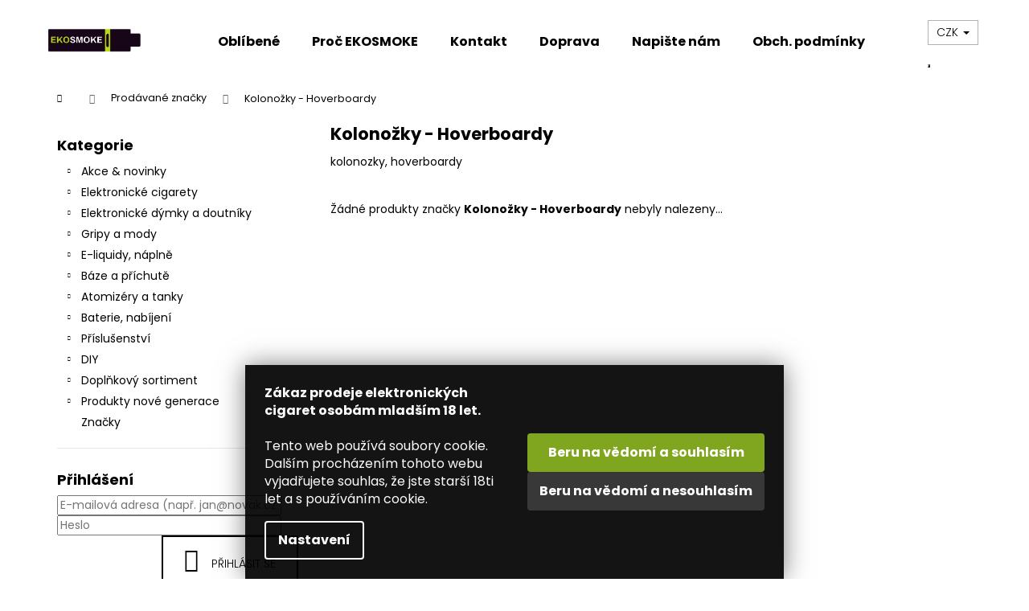

--- FILE ---
content_type: text/html; charset=utf-8
request_url: https://www.ekosmoke.cz/znacka/kolonozky-hoverboardy/
body_size: 31640
content:
<!doctype html><html lang="cs" dir="ltr" class="header-background-light external-fonts-loaded"><head><meta charset="utf-8" /><meta name="viewport" content="width=device-width,initial-scale=1" /><title>kolonozky hoverboardy</title><link rel="preconnect" href="https://cdn.myshoptet.com" /><link rel="dns-prefetch" href="https://cdn.myshoptet.com" /><link rel="preload" href="https://cdn.myshoptet.com/prj/dist/master/cms/libs/jquery/jquery-1.11.3.min.js" as="script" /><link href="https://cdn.myshoptet.com/prj/dist/master/cms/templates/frontend_templates/shared/css/font-face/poppins.css" rel="stylesheet"><link href="https://cdn.myshoptet.com/prj/dist/master/shop/dist/font-shoptet-12.css.d637f40c301981789c16.css" rel="stylesheet"><script>
dataLayer = [];
dataLayer.push({'shoptet' : {
    "pageId": -24,
    "pageType": "article",
    "currency": "CZK",
    "currencyInfo": {
        "decimalSeparator": ",",
        "exchangeRate": 1,
        "priceDecimalPlaces": 0,
        "symbol": "K\u010d",
        "symbolLeft": 0,
        "thousandSeparator": " "
    },
    "language": "cs",
    "projectId": 354624,
    "cartInfo": {
        "id": null,
        "freeShipping": false,
        "freeShippingFrom": 700,
        "leftToFreeGift": {
            "formattedPrice": "1 000 K\u010d",
            "priceLeft": 1000
        },
        "freeGift": false,
        "leftToFreeShipping": {
            "priceLeft": 700,
            "dependOnRegion": 0,
            "formattedPrice": "700 K\u010d"
        },
        "discountCoupon": [],
        "getNoBillingShippingPrice": {
            "withoutVat": 0,
            "vat": 0,
            "withVat": 0
        },
        "cartItems": [],
        "taxMode": "ORDINARY"
    },
    "cart": [],
    "customer": {
        "priceRatio": 1,
        "priceListId": 1,
        "groupId": null,
        "registered": false,
        "mainAccount": false
    }
}});
dataLayer.push({'cookie_consent' : {
    "marketing": "denied",
    "analytics": "denied"
}});
document.addEventListener('DOMContentLoaded', function() {
    shoptet.consent.onAccept(function(agreements) {
        if (agreements.length == 0) {
            return;
        }
        dataLayer.push({
            'cookie_consent' : {
                'marketing' : (agreements.includes(shoptet.config.cookiesConsentOptPersonalisation)
                    ? 'granted' : 'denied'),
                'analytics': (agreements.includes(shoptet.config.cookiesConsentOptAnalytics)
                    ? 'granted' : 'denied')
            },
            'event': 'cookie_consent'
        });
    });
});
</script>

<!-- Google Tag Manager -->
<script>(function(w,d,s,l,i){w[l]=w[l]||[];w[l].push({'gtm.start':
new Date().getTime(),event:'gtm.js'});var f=d.getElementsByTagName(s)[0],
j=d.createElement(s),dl=l!='dataLayer'?'&l='+l:'';j.async=true;j.src=
'https://www.googletagmanager.com/gtm.js?id='+i+dl;f.parentNode.insertBefore(j,f);
})(window,document,'script','dataLayer','GTM-599233Q');</script>
<!-- End Google Tag Manager -->

<meta property="og:type" content="website"><meta property="og:site_name" content="ekosmoke.cz"><meta property="og:url" content="https://www.ekosmoke.cz/znacka/kolonozky-hoverboardy/"><meta property="og:title" content="kolonozky hoverboardy"><meta name="author" content="EKOSMOKE - Specialista na e-cigarety"><meta name="web_author" content="Shoptet.cz"><meta name="dcterms.rightsHolder" content="www.ekosmoke.cz"><meta name="robots" content="index,follow"><meta property="og:image" content="https://cdn.myshoptet.com/usr/www.ekosmoke.cz/user/front_images/ogImage/hp.png?t=1768658924"><meta property="og:description" content="kolonozky hoverboardy"><meta name="description" content="kolonozky hoverboardy"><meta name="google-site-verification" content="BNSu-IbY4nentifxWx9qRCtaSxkJaljABoMsyMibyEs"><style>:root {--color-primary: #000305;--color-primary-h: 204;--color-primary-s: 100%;--color-primary-l: 1%;--color-primary-hover: #27b030;--color-primary-hover-h: 124;--color-primary-hover-s: 64%;--color-primary-hover-l: 42%;--color-secondary: #27b030;--color-secondary-h: 124;--color-secondary-s: 64%;--color-secondary-l: 42%;--color-secondary-hover: #000305;--color-secondary-hover-h: 204;--color-secondary-hover-s: 100%;--color-secondary-hover-l: 1%;--color-tertiary: #eecb3f;--color-tertiary-h: 48;--color-tertiary-s: 84%;--color-tertiary-l: 59%;--color-tertiary-hover: #eecb3f;--color-tertiary-hover-h: 48;--color-tertiary-hover-s: 84%;--color-tertiary-hover-l: 59%;--color-header-background: #ffffff;--template-font: "Poppins";--template-headings-font: "Poppins";--header-background-url: url("[data-uri]");--cookies-notice-background: #1A1937;--cookies-notice-color: #F8FAFB;--cookies-notice-button-hover: #f5f5f5;--cookies-notice-link-hover: #27263f;--templates-update-management-preview-mode-content: "Náhled aktualizací šablony je aktivní pro váš prohlížeč."}</style>
    
    <link href="https://cdn.myshoptet.com/prj/dist/master/shop/dist/main-12.less.cbeb3006c3de8c1b385d.css" rel="stylesheet" />
                <link href="https://cdn.myshoptet.com/prj/dist/master/shop/dist/mobile-header-v1-12.less.a3f5e7d2d0fb934ead19.css" rel="stylesheet" />
    
    <script>var shoptet = shoptet || {};</script>
    <script src="https://cdn.myshoptet.com/prj/dist/master/shop/dist/main-3g-header.js.05f199e7fd2450312de2.js"></script>
<!-- User include --><!-- api 426(80) html code header -->
<link rel="stylesheet" href="https://cdn.myshoptet.com/usr/api2.dklab.cz/user/documents/_doplnky/navstivene/354624/8/354624_8.css" type="text/css" /><style> :root { --dklab-lastvisited-background-color: #FFFFFF; } </style>
<!-- api 428(82) html code header -->
<link rel="stylesheet" href="https://cdn.myshoptet.com/usr/api2.dklab.cz/user/documents/_doplnky/oblibene/354624/15/354624_15.css" type="text/css" /><style>
        :root {
            --dklab-favourites-flag-color: #E91B7D;
            --dklab-favourites-flag-text-color: #FFFFFF;
            --dklab-favourites-add-text-color: #000000;            
            --dklab-favourites-remove-text-color: #E91B7D;            
            --dklab-favourites-add-text-detail-color: #000000;            
            --dklab-favourites-remove-text-detail-color: #E91B7D;            
            --dklab-favourites-header-icon-color: #000000;            
            --dklab-favourites-counter-color: #000000;            
        } </style>
<!-- api 491(143) html code header -->
<link rel="stylesheet" href="https://cdn.myshoptet.com/usr/api2.dklab.cz/user/documents/_doplnky/doprava/354624/12/354624_12.css" type="text/css" /><style>
        :root {
            --dklab-background-color: #000000;
            --dklab-foreground-color: #FFFFFF;
            --dklab-transport-background-color: #4DC80F;
            --dklab-transport-foreground-color: #FFFFFF;
            --dklab-gift-background-color: #000000;
            --dklab-gift-foreground-color: #FFFFFF;
        }</style>
<!-- api 1567(1162) html code header -->
<script>
    var shoptetakGridChangeSettings={"inlineProducts":false,"inlineProductsMobile":false,"twoProducts":true,"twoProductsMobile":false,"threeProducts":true,"fourProducts":true,"fiveProducts":true,"mobileActive":false,"optionsPosition":"right"};

    const rootGrid = document.documentElement;

    if(shoptetakGridChangeSettings.inlineProducts){rootGrid.classList.add("st-pr-inline");}
    if(shoptetakGridChangeSettings.twoProducts){rootGrid.classList.add("st-pr-two");}
    if(shoptetakGridChangeSettings.threeProducts){rootGrid.classList.add("st-pr-three");}
    if(shoptetakGridChangeSettings.fourProducts){rootGrid.classList.add("st-pr-four");}
    if(shoptetakGridChangeSettings.fiveProducts){rootGrid.classList.add("st-pr-five");}
    if(shoptetakGridChangeSettings.optionsPosition === 'left'){rootGrid.classList.add("st-pr-left");}

    if(shoptetakGridChangeSettings.mobileActive){
        rootGrid.classList.add("st-pr-mob-active");

        if(shoptetakGridChangeSettings.inlineProductsMobile){rootGrid.classList.add("st-pr-inline-mob");}
        if(shoptetakGridChangeSettings.twoProductsMobile){rootGrid.classList.add("st-pr-two-mob");}
    }
</script>

<!-- service 629(277) html code header -->
<link href="https://cdn.myshoptet.com/usr/fvstudio.myshoptet.com/user/documents/addons/topproduct.min.css?22.8.1" rel="stylesheet">

<style>
</style>


<!-- service 1228(847) html code header -->
<link 
rel="stylesheet" 
href="https://cdn.myshoptet.com/usr/dmartini.myshoptet.com/user/documents/upload/dmartini/shop_rating/shop_rating.min.css?140"
data-author="Dominik Martini" 
data-author-web="dmartini.cz">
<!-- service 1567(1162) html code header -->
<link rel="stylesheet" href="https://cdn.myshoptet.com/usr/shoptet.tomashlad.eu/user/documents/extras/grid-change/screen.css?v=0011">
<!-- service 417(71) html code header -->
<style>
@media screen and (max-width: 767px) {
body.sticky-mobile:not(.paxio-merkur):not(.venus) .dropdown {display: none !important;}
body.sticky-mobile:not(.paxio-merkur):not(.venus) .languagesMenu{right: 98px; position: absolute;}
body.sticky-mobile:not(.paxio-merkur):not(.venus) .languagesMenu .caret{display: none !important;}
body.sticky-mobile:not(.paxio-merkur):not(.venus) .languagesMenu.open .languagesMenu__content {display: block;right: 0;left: auto;}
.template-12 #header .site-name {max-width: 40% !important;}
}
@media screen and (-ms-high-contrast: active), (-ms-high-contrast: none) {
.template-12 #header {position: fixed; width: 100%;}
.template-12 #content-wrapper.content-wrapper{padding-top: 80px;}
}
.sticky-mobile #header-image{display: none;}
@media screen and (max-width: 640px) {
.template-04.sticky-mobile #header-cart{position: fixed;top: 3px;right: 92px;}
.template-04.sticky-mobile #header-cart::before {font-size: 32px;}
.template-04.sticky-mobile #header-cart strong{display: none;}
}
@media screen and (min-width: 641px) {
.dklabGarnet #main-wrapper {overflow: visible !important;}
}
.dklabGarnet.sticky-mobile #logo img {top: 0 !important;}
@media screen and (min-width: 768px){
.top-navigation-bar .site-name {display: none;}
}
/*NOVÁ VERZE MOBILNÍ HLAVIČKY*/
@media screen and (max-width: 767px){
.scrolled-down body:not(.ordering-process):not(.search-window-visible) .top-navigation-bar {transform: none !important;}
.scrolled-down body:not(.ordering-process):not(.search-window-visible) #header .site-name {transform: none !important;}
.scrolled-down body:not(.ordering-process):not(.search-window-visible) #header .cart-count {transform: none !important;}
.scrolled-down #header {transform: none !important;}

body.template-11.mobile-header-version-1:not(.paxio-merkur):not(.venus) .top-navigation-bar .site-name{display: none !important;}
body.template-11.mobile-header-version-1:not(.paxio-merkur):not(.venus) #header .cart-count {top: -39px !important;position: absolute !important;}
.template-11.sticky-mobile.mobile-header-version-1 .responsive-tools > a[data-target="search"] {visibility: visible;}
.template-12.mobile-header-version-1 #header{position: fixed !important;}
.template-09.mobile-header-version-1.sticky-mobile .top-nav .subnav-left {visibility: visible;}
}

/*Disco*/
@media screen and (min-width: 768px){
.template-13:not(.jupiter) #header, .template-14 #header{position: sticky;top: 0;z-index: 8;}
.template-14.search-window-visible #header{z-index: 9999;}
body.navigation-hovered::before {z-index: 7;}
/*
.template-13 .top-navigation-bar{z-index: 10000;}
.template-13 .popup-widget {z-index: 10001;}
*/
.scrolled .template-13 #header, .scrolled .template-14 #header{box-shadow: 0 2px 10px rgba(0,0,0,0.1);}
.search-focused::before{z-index: 8;}
.top-navigation-bar{z-index: 9;position: relative;}
.paxio-merkur.top-navigation-menu-visible #header .search-form .form-control {z-index: 1;}
.paxio-merkur.top-navigation-menu-visible .search-form::before {z-index: 1;}
.scrolled .popup-widget.cart-widget {position: fixed;top: 68px !important;}

/* MERKUR */
.paxio-merkur.sticky-mobile.template-11 #oblibeneBtn{line-height: 70px !important;}
}


/* VENUS */
@media screen and (min-width: 768px){
.venus.sticky-mobile:not(.ordering-process) #header {position: fixed !important;width: 100%;transform: none !important;translate: none !important;box-shadow: 0 2px 10px rgba(0,0,0,0.1);visibility: visible !important;opacity: 1 !important;}
.venus.sticky-mobile:not(.ordering-process) .overall-wrapper{padding-top: 160px;}
.venus.sticky-mobile.type-index:not(.ordering-process) .overall-wrapper{padding-top: 85px;}
.venus.sticky-mobile:not(.ordering-process) #content-wrapper.content-wrapper {padding-top: 0 !important;}
}
@media screen and (max-width: 767px){
.template-14 .top-navigation-bar > .site-name{display: none !important;}
.template-14 #header .header-top .header-top-wrapper .site-name{margin: 0;}
}
/* JUPITER */
@media screen and (max-width: 767px){
.scrolled-down body.jupiter:not(.ordering-process):not(.search-window-visible) #header .site-name {-webkit-transform: translateX(-50%) !important;transform: translateX(-50%) !important;}
}
@media screen and (min-width: 768px){
.jupiter.sticky-header #header::after{display: none;}
.jupiter.sticky-header #header{position: fixed; top: 0; width: 100%;z-index: 99;}
.jupiter.sticky-header.ordering-process #header{position: relative;}
.jupiter.sticky-header .overall-wrapper{padding-top: 182px;}
.jupiter.sticky-header.ordering-process .overall-wrapper{padding-top: 0;}
.jupiter.sticky-header #header .header-top {height: 80px;}
}
</style>
<!-- service 421(75) html code header -->
<style>
body:not(.template-07):not(.template-09):not(.template-10):not(.template-11):not(.template-12):not(.template-13):not(.template-14) #return-to-top i::before {content: 'a';}
#return-to-top i:before {content: '\e911';}
#return-to-top {
z-index: 99999999;
    position: fixed;
    bottom: 45px;
    right: 20px;
background: rgba(0, 0, 0, 0.7);
    width: 50px;
    height: 50px;
    display: block;
    text-decoration: none;
    -webkit-border-radius: 35px;
    -moz-border-radius: 35px;
    border-radius: 35px;
    display: none;
    -webkit-transition: all 0.3s linear;
    -moz-transition: all 0.3s ease;
    -ms-transition: all 0.3s ease;
    -o-transition: all 0.3s ease;
    transition: all 0.3s ease;
}
#return-to-top i {color: #fff;margin: -10px 0 0 -10px;position: relative;left: 50%;top: 50%;font-size: 19px;-webkit-transition: all 0.3s ease;-moz-transition: all 0.3s ease;-ms-transition: all 0.3s ease;-o-transition: all 0.3s ease;transition: all 0.3s ease;height: 20px;width: 20px;text-align: center;display: block;font-style: normal;}
#return-to-top:hover {
    background: rgba(0, 0, 0, 0.9);
}
#return-to-top:hover i {
    color: #fff;
}
.icon-chevron-up::before {
font-weight: bold;
}
.ordering-process #return-to-top{display: none !important;}
</style>
<!-- service 425(79) html code header -->
<style>
.hodnoceni:before{content: "Jak o nás mluví zákazníci";}
.hodnoceni.svk:before{content: "Ako o nás hovoria zákazníci";}
.hodnoceni.hun:before{content: "Mit mondanak rólunk a felhasználók";}
.hodnoceni.pl:before{content: "Co mówią o nas klienci";}
.hodnoceni.eng:before{content: "Customer reviews";}
.hodnoceni.de:before{content: "Was unsere Kunden über uns denken";}
.hodnoceni.ro:before{content: "Ce spun clienții despre noi";}
.hodnoceni{margin: 20px auto;}
body:not(.paxio-merkur):not(.venus):not(.jupiter) .hodnoceni .vote-wrap {border: 0 !important;width: 24.5%;flex-basis: 25%;padding: 10px 20px !important;display: inline-block;margin: 0;vertical-align: top;}
.multiple-columns-body #content .hodnoceni .vote-wrap {width: 49%;flex-basis: 50%;}
.hodnoceni .votes-wrap {display: block; border: 1px solid #f7f7f7;margin: 0;width: 100%;max-width: none;padding: 10px 0; background: #fff;}
.hodnoceni .vote-wrap:nth-child(n+5){display: none !important;}
.hodnoceni:before{display: block;font-size: 18px;padding: 10px 20px;background: #fcfcfc;}
.sidebar .hodnoceni .vote-pic, .sidebar .hodnoceni .vote-initials{display: block;}
.sidebar .hodnoceni .vote-wrap, #column-l #column-l-in .hodnoceni .vote-wrap {width: 100% !important; display: block;}
.hodnoceni > a{display: block;text-align: right;padding-top: 6px;}
.hodnoceni > a:after{content: "››";display: inline-block;margin-left: 2px;}
.sidebar .hodnoceni:before, #column-l #column-l-in .hodnoceni:before {background: none !important; padding-left: 0 !important;}
.template-10 .hodnoceni{max-width: 952px !important;}
.page-detail .hodnoceni > a{font-size: 14px;}
.page-detail .hodnoceni{margin-bottom: 30px;}
@media screen and (min-width: 992px) and (max-width: 1199px) {
.hodnoceni .vote-rating{display: block;}
.hodnoceni .vote-time{display: block;margin-top: 3px;}
.hodnoceni .vote-delimeter{display: none;}
}
@media screen and (max-width: 991px) {
body:not(.paxio-merkur):not(.venus):not(.jupiter) .hodnoceni .vote-wrap {width: 49%;flex-basis: 50%;}
.multiple-columns-body #content .hodnoceni .vote-wrap {width: 99%;flex-basis: 100%;}
}
@media screen and (max-width: 767px) {
body:not(.paxio-merkur):not(.venus):not(.jupiter) .hodnoceni .vote-wrap {width: 99%;flex-basis: 100%;}
}
.home #main-product .hodnoceni{margin: 0 0 60px 0;}
.hodnoceni .votes-wrap.admin-response{display: none !important;}
.hodnoceni .vote-pic {width: 100px;}
.hodnoceni .vote-delimeter{display: none;}
.hodnoceni .vote-rating{display: block;}
.hodnoceni .vote-time {display: block;margin-top: 5px;}
@media screen and (min-width: 768px){
.template-12 .hodnoceni{max-width: 747px; margin-left: auto; margin-right: auto;}
}
@media screen and (min-width: 992px){
.template-12 .hodnoceni{max-width: 972px;}
}
@media screen and (min-width: 1200px){
.template-12 .hodnoceni{max-width: 1418px;}
}
.template-14 .hodnoceni .vote-initials{margin: 0 auto;}
.vote-pic img::before {display: none;}
.hodnoceni + .hodnoceni {display: none;}
</style>
<!-- service 428(82) html code header -->
<style>
@font-face {
    font-family: 'oblibene';
    src:  url('https://cdn.myshoptet.com/usr/api2.dklab.cz/user/documents/_doplnky/oblibene/font/oblibene.eot?v1');
    src:  url('https://cdn.myshoptet.com/usr/api2.dklab.cz/user/documents/_doplnky/oblibene/font/oblibene.eot?v1#iefix') format('embedded-opentype'),
    url('https://cdn.myshoptet.com/usr/api2.dklab.cz/user/documents/_doplnky/oblibene/font/oblibene.ttf?v1') format('truetype'),
    url('https://cdn.myshoptet.com/usr/api2.dklab.cz/user/documents/_doplnky/oblibene/font/oblibene.woff?v1') format('woff'),
    url('https://cdn.myshoptet.com/usr/api2.dklab.cz/user/documents/_doplnky/oblibene/font/oblibene.svg?v1') format('svg');
    font-weight: normal;
    font-style: normal;
}
</style>
<script>
var dklabFavIndividual;
</script>
<!-- service 708(354) html code header -->
<link href="https://cdn.myshoptet.com/usr/302565.myshoptet.com/user/documents/assets/gifts/fv-studio-app-gifts.css?25.4.29" rel="stylesheet">
<link href="https://cdn.myshoptet.com/usr/302565.myshoptet.com/user/documents/assets/gifts/fv-studio-app-gifts.Step.css?25.4.29" rel="stylesheet">

<style>
.ordering-process.id--9 [id~=free-gift-wrapper] ul li:hover,
.ordering-process.id--9 [class~=free-gifts-wrapper] ul li:hover,
.content-window.cart-window [class~=free-gifts-wrapper] ul li:hover {
    border-color: #000305;
}

.ordering-process.id--9 [id~=free-gift-wrapper] ul li:not(.hidden-colorbox-visible),
.ordering-process.id--9 [class~=free-gifts-wrapper] ul li.active,
.content-window.cart-window [class~=free-gifts-wrapper] ul li.active {
    border-color: #000305;
    border-width: 2px;
}

.fvstudio-delivery-info-single-gift {
border-color: #000305;
}

</style>
<!-- project html code header -->
<meta name="google-site-verification" content="FJ6liWbRPagx0o5cVf-mYmAAfPUfIPhjqMkAdqCf0YI" />
<head>
<style type="text/css">
<style type="text/css">
/* VELIKOST PÍSMA KATEGORIÍ PO HLEDÁNÍ */
#content-in ul li, #content-in ol li {
    position: relative;
    font-size: 0.730rem;
    padding-right: 0.1rem;
}
.search-results-groups ul {
    margin: 0;
    padding-left: 10px;
}
/* NÁZEV PRODUKTU VE VÝPISU */
h1 {
    font-size: 2.1rem;
}
/* ZOBRAZIT VŠE VE VYHLEDÁNÍ PRODUKTU */
.display-results-group {
    font-size: 0.875rem;
    text-decoration: none;
    color: #94bd23;
    font-weight: 700;
}
/* ÚPRAVA VZHLEDU KATEGORIÍ TEST */
.categories.expandable ul .expanded .expanded .expanded a {
    /* FONT-WEIGHT: 600; */
    padding-left: 4.8rem;
    background-position: 1.438rem -47px;
}


    
/* ÚPRAVA VZHLEDU TOP 10 */
#top10 ol li span {
    font-size: 0.75rem;
    font-weight: 100;/
    margin: -0.1875rem 0 0 0;
}
/* ÚPRAVA VZHLEDU PŘÍZNAKY */
.bool-icon-single {
    font-size: 0.6875rem;
    line-height: 0.6125rem;
    margin: 0 0 0.125rem;
    padding: 0.25rem 0.4rem;
    display: block;
    width: 130px;
    text-align: left;
    opacity: 0.85;
}
.subcategories .text {
    line-height: 50%;
    margin-left: 4px;
}
.subcategories-single:before {
    content: "";
    width: 0.1875rem;
    height: 0.1875rem;
    position: absolute;
    top: 0.65rem;
    left: 0.5rem;
}
/* ÚPRAVA IMPORTU EJUICE */
.ejuitop {text-align: center; font-family: sans-serif; font-size: 20px; color: #2f8dd3; font-weight: 400;}
.ejuitop2 {text-align: center; font-size: 16px;}
.ejuivideo {display: none;}
.ejuipop {
  font-size: 13px;
  text-align: justify;
  line-height: 1.25;
}
.ejuipop2 {
  font-size: 13px;
  text-align: left;
  line-height: 1.25;
}
/* ÚPRAVA OBRÁZKŮ KATEGORIE nad tímto dodáno*/
.subcategories.with-image .subcategories-single a {
    display: flex;
    flex-grow: 1;
    flex-direction: row;
    max-height: 35px;
}
.subcategories.with-image .subcategories-single {
    flex-direction: column;
    margin: 3px;
    width: 24%;
    height: 50px;
    align-items: center;
    padding: 0.5rem;
    /* text-align: center; */
    /* vertical-align: middle; */
    display: inline-block;
    border-style: solid;
    border-width: 1px;
    border-color: #d9dbdb;
}

.subcategories.with-image .subcategories-single .image img {
    max-width: 100%;
    max-height: 100px;
    min-width: 10px;
        /* margin-right: 10px; */
    /* text-align: center; */
}
.subcategories.with-image .subcategories-single .image {
    /*margin: -15px 0px 0px 0;*/
    height: 50px;
    width: 50px;
    display: inline;
    /* display: flex; */
    align-items: flex-end;
    justify-content: center;
}
.subcategories.with-image .subcategories-single .text {
    /*flex-grow: 0;*/
    /*justify-content: center;*/
        width: 75%;
    padding-left: 10px;
    flex-grow: 0;
    text-align: left;
    display: inline-block;
    overflow: hidden;
    text-overflow: ellipsis;
}
/* ÚPRAVA OBRÁZKŮ KATEGORIE END */ 
/* ÚPRAVA OBRÁZKŮ KATEGORIE MOBILE */
@media only screen and (max-width: 991px){
.subcategories.with-image .subcategories-single {
    flex-direction: column;
    margin: 3px;
    width: 100%;
    height: 50px;
    align-items: center;
    padding: 0.5rem;
    /* text-align: center; */
    /* vertical-align: middle; */
    display: inline-block;
    border-style: solid;
    border-width: 1px;
    border-color: #d9dbdb;
    

}}
@media only screen and (max-width: 991px){
.subcategories.with-image .subcategories-single .image {
    margin: -10px 0px 0px 0;
    max-height: 30px;
    /* width: 50px; */
    /* display: flex; */
    /* align-items: flex-end; */
    /* justify-content: center; */
}}
/* ÚPRAVA OBRÁZKŮ KATEGORIE MOBILE END */
/* KALKULAČKA MÍCHÁNÍ E-LIQUIDŮ */
.btncalcliquid {
  background-color: #a7c721; /* Green */
  border: none;
  color: white;
  width: 122px;
  height: 32px;
  text-align: center;
  font-family: 'Open Sans',sans-serif;
  font-size: 14px;
  font-weight: 400;
  text-decoration: none;
  display: inline-block;
  margin: 4px 2px;
  transition-duration: 0.5s;
  cursor: pointer;
}
.btncalcliquid1 {
  background-color: #3498db; /* Barva po najeti */
  color: white; 
  border: none;
}
.btncalcliquid1:hover {
  background-color: #a7c721;
  color: white;
}

/* KALKULAČKA MÍCHÁNÍ E-LIQUIDŮ END*/
/* ÚPRAVA IMPORTU EJUICE */
.ejuitop {text-align: center; font-family: sans-serif; font-size: 20px; color: #2f8dd3; font-weight: 400;}
.ejuitop2 {text-align: center; font-size: 16px;}
.ejuivideo {display: none;}
.ejuipop {
  font-size: 13px;
  text-align: justify;
  line-height: 1.25;
}
.ejuipop2 {
  font-size: 13px;
  text-align: left;
  line-height: 1.25;
}
.site-msg .text {
    font-size: 12px;
    padding-right: 20px;
    line-height: 150%;
    text-align: center;
}
/* ÚPRAVA IMPORTU EJUICE END*/
</style>
<link rel="stylesheet" type="text/css" href="/user/documents/templates/css/hlavni-produktove-popisy.css?v=1.25"/>
<link rel="stylesheet" type="text/css" href="/user/documents/templates/css/bezpecnostni-vety-a-informace-v-popisech.css?v=1.40"/>
<link rel="stylesheet" type="text/css" href="/user/documents/templates/css/uprava-cookies-listy-poztvrzeni-18let.css?v=1.02"/>

</head>



<!-- /User include --><link rel="shortcut icon" href="/favicon.ico" type="image/x-icon" /><link rel="canonical" href="https://www.ekosmoke.cz/znacka/kolonozky-hoverboardy/" />    <script>
        var _hwq = _hwq || [];
        _hwq.push(['setKey', '26EA432B2CD40D71A894698492602B3F']);
        _hwq.push(['setTopPos', '75']);
        _hwq.push(['showWidget', '22']);
        (function() {
            var ho = document.createElement('script');
            ho.src = 'https://cz.im9.cz/direct/i/gjs.php?n=wdgt&sak=26EA432B2CD40D71A894698492602B3F';
            var s = document.getElementsByTagName('script')[0]; s.parentNode.insertBefore(ho, s);
        })();
    </script>
<style>/* custom background */@media (min-width: 992px) {body {background-position: top center;background-repeat: no-repeat;background-attachment: scroll;}}</style>    <!-- Global site tag (gtag.js) - Google Analytics -->
    <script async src="https://www.googletagmanager.com/gtag/js?id=G-M2CEDFFTHL"></script>
    <script>
        
        window.dataLayer = window.dataLayer || [];
        function gtag(){dataLayer.push(arguments);}
        

                    console.debug('default consent data');

            gtag('consent', 'default', {"ad_storage":"denied","analytics_storage":"denied","ad_user_data":"denied","ad_personalization":"denied","wait_for_update":500});
            dataLayer.push({
                'event': 'default_consent'
            });
        
        gtag('js', new Date());

        
                gtag('config', 'G-M2CEDFFTHL', {"groups":"GA4","send_page_view":false,"content_group":"article","currency":"CZK","page_language":"cs"});
        
        
        
        
        
        
                    gtag('event', 'page_view', {"send_to":"GA4","page_language":"cs","content_group":"article","currency":"CZK"});
        
        
        
        
        
        
        
        
        
        
        
        
        
        document.addEventListener('DOMContentLoaded', function() {
            if (typeof shoptet.tracking !== 'undefined') {
                for (var id in shoptet.tracking.bannersList) {
                    gtag('event', 'view_promotion', {
                        "send_to": "UA",
                        "promotions": [
                            {
                                "id": shoptet.tracking.bannersList[id].id,
                                "name": shoptet.tracking.bannersList[id].name,
                                "position": shoptet.tracking.bannersList[id].position
                            }
                        ]
                    });
                }
            }

            shoptet.consent.onAccept(function(agreements) {
                if (agreements.length !== 0) {
                    console.debug('gtag consent accept');
                    var gtagConsentPayload =  {
                        'ad_storage': agreements.includes(shoptet.config.cookiesConsentOptPersonalisation)
                            ? 'granted' : 'denied',
                        'analytics_storage': agreements.includes(shoptet.config.cookiesConsentOptAnalytics)
                            ? 'granted' : 'denied',
                                                                                                'ad_user_data': agreements.includes(shoptet.config.cookiesConsentOptPersonalisation)
                            ? 'granted' : 'denied',
                        'ad_personalization': agreements.includes(shoptet.config.cookiesConsentOptPersonalisation)
                            ? 'granted' : 'denied',
                        };
                    console.debug('update consent data', gtagConsentPayload);
                    gtag('consent', 'update', gtagConsentPayload);
                    dataLayer.push(
                        { 'event': 'update_consent' }
                    );
                }
            });
        });
    </script>
</head><body class="desktop id--24 in-znacka template-12 type-manufacturer-detail multiple-columns-body columns-mobile-2 columns-3 ums_forms_redesign--off ums_a11y_category_page--on ums_discussion_rating_forms--off ums_flags_display_unification--on ums_a11y_login--on mobile-header-version-1"><noscript>
    <style>
        #header {
            padding-top: 0;
            position: relative !important;
            top: 0;
        }
        .header-navigation {
            position: relative !important;
        }
        .overall-wrapper {
            margin: 0 !important;
        }
        body:not(.ready) {
            visibility: visible !important;
        }
    </style>
    <div class="no-javascript">
        <div class="no-javascript__title">Musíte změnit nastavení vašeho prohlížeče</div>
        <div class="no-javascript__text">Podívejte se na: <a href="https://www.google.com/support/bin/answer.py?answer=23852">Jak povolit JavaScript ve vašem prohlížeči</a>.</div>
        <div class="no-javascript__text">Pokud používáte software na blokování reklam, může být nutné povolit JavaScript z této stránky.</div>
        <div class="no-javascript__text">Děkujeme.</div>
    </div>
</noscript>

        <div id="fb-root"></div>
        <script>
            window.fbAsyncInit = function() {
                FB.init({
//                    appId            : 'your-app-id',
                    autoLogAppEvents : true,
                    xfbml            : true,
                    version          : 'v19.0'
                });
            };
        </script>
        <script async defer crossorigin="anonymous" src="https://connect.facebook.net/cs_CZ/sdk.js"></script>
<!-- Google Tag Manager (noscript) -->
<noscript><iframe src="https://www.googletagmanager.com/ns.html?id=GTM-599233Q"
height="0" width="0" style="display:none;visibility:hidden"></iframe></noscript>
<!-- End Google Tag Manager (noscript) -->

    <div class="siteCookies siteCookies--bottom siteCookies--dark js-siteCookies" role="dialog" data-testid="cookiesPopup" data-nosnippet>
        <div class="siteCookies__form">
            <div class="siteCookies__content">
                <div class="siteCookies__text">
                    <strong>Zákaz prodeje elektronických cigaret osobám mladším 18 let.<br /></strong><br />Tento web používá soubory cookie. Dalším procházením tohoto webu vyjadřujete souhlas, že jste starší 18ti let a s používáním cookie.
                </div>
                <p class="siteCookies__links">
                    <button class="siteCookies__link js-cookies-settings" aria-label="Nastavení cookies" data-testid="cookiesSettings">Nastavení</button>
                </p>
            </div>
            <div class="siteCookies__buttonWrap">
                                    <button class="siteCookies__button js-cookiesConsentSubmit" value="reject" aria-label="Odmítnout cookies" data-testid="buttonCookiesReject">Odmítnout</button>
                                <button class="siteCookies__button js-cookiesConsentSubmit" value="all" aria-label="Přijmout cookies" data-testid="buttonCookiesAccept">Souhlasím</button>
            </div>
        </div>
        <script>
            document.addEventListener("DOMContentLoaded", () => {
                const siteCookies = document.querySelector('.js-siteCookies');
                document.addEventListener("scroll", shoptet.common.throttle(() => {
                    const st = document.documentElement.scrollTop;
                    if (st > 1) {
                        siteCookies.classList.add('siteCookies--scrolled');
                    } else {
                        siteCookies.classList.remove('siteCookies--scrolled');
                    }
                }, 100));
            });
        </script>
    </div>
<a href="#content" class="skip-link sr-only">Přejít na obsah</a><div class="overall-wrapper">
    <div class="user-action">
                        <dialog id="login" class="dialog dialog--modal dialog--fullscreen js-dialog--modal" aria-labelledby="loginHeading">
        <div class="dialog__close dialog__close--arrow">
                        <button type="button" class="btn toggle-window-arr" data-dialog-close data-testid="backToShop">Zpět <span>do obchodu</span></button>
            </div>
        <div class="dialog__wrapper">
            <div class="dialog__content dialog__content--form">
                <div class="dialog__header">
                    <h2 id="loginHeading" class="dialog__heading dialog__heading--login">Přihlášení k vašemu účtu</h2>
                </div>
                <div id="customerLogin" class="dialog__body">
                    <form action="/action/Customer/Login/" method="post" id="formLoginIncluded" class="csrf-enabled formLogin" data-testid="formLogin"><input type="hidden" name="referer" value="" /><div class="form-group"><div class="input-wrapper email js-validated-element-wrapper no-label"><input type="email" name="email" class="form-control" autofocus placeholder="E-mailová adresa (např. jan@novak.cz)" data-testid="inputEmail" autocomplete="email" required /></div></div><div class="form-group"><div class="input-wrapper password js-validated-element-wrapper no-label"><input type="password" name="password" class="form-control" placeholder="Heslo" data-testid="inputPassword" autocomplete="current-password" required /><span class="no-display">Nemůžete vyplnit toto pole</span><input type="text" name="surname" value="" class="no-display" /></div></div><div class="form-group"><div class="login-wrapper"><button type="submit" class="btn btn-secondary btn-text btn-login" data-testid="buttonSubmit">Přihlásit se</button><div class="password-helper"><a href="/registrace/" data-testid="signup" rel="nofollow">Nová registrace</a><a href="/klient/zapomenute-heslo/" rel="nofollow">Zapomenuté heslo</a></div></div></div></form>
                </div>
            </div>
        </div>
    </dialog>
            </div>
<header id="header"><div class="container navigation-wrapper"><div class="site-name"><a href="/" data-testid="linkWebsiteLogo"><img src="https://cdn.myshoptet.com/usr/www.ekosmoke.cz/user/logos/ekosmoke_logo3.jpg" alt="EKOSMOKE - Specialista na e-cigarety" fetchpriority="low" /></a></div><nav id="navigation" aria-label="Hlavní menu" data-collapsible="true"><div class="navigation-in menu"><ul class="menu-level-1" role="menubar" data-testid="headerMenuItems"><li class="menu-item-9899" role="none"><a href="/oblibene/" data-testid="headerMenuItem" role="menuitem" aria-expanded="false"><b>Oblíbené</b></a></li>
<li class="menu-item-27" role="none"><a href="/proc-koupit-od-ekosmoke-cz/" data-testid="headerMenuItem" role="menuitem" aria-expanded="false"><b>Proč EKOSMOKE</b></a></li>
<li class="menu-item-29" role="none"><a href="/kontakt/" data-testid="headerMenuItem" role="menuitem" aria-expanded="false"><b>Kontakt</b></a></li>
<li class="menu-item-684" role="none"><a href="/doprava-platba/" data-testid="headerMenuItem" role="menuitem" aria-expanded="false"><b>Doprava</b></a></li>
<li class="menu-item--6" role="none"><a href="/napiste-nam/" data-testid="headerMenuItem" role="menuitem" aria-expanded="false"><b>Napište nám</b></a></li>
<li class="menu-item-39" role="none"><a href="/obchodni-podminky/" data-testid="headerMenuItem" role="menuitem" aria-expanded="false"><b>Obch. podmínky</b></a></li>
<li class="menu-item-3607" role="none"><a href="/reklamace/" data-testid="headerMenuItem" role="menuitem" aria-expanded="false"><b>Reklamace</b></a></li>
<li class="menu-item-16391" role="none"><a href="/odstoupeni-od-smlouvy--pouceni--formular/" data-testid="headerMenuItem" role="menuitem" aria-expanded="false"><b>Odstoupení od smlouvy, poučení, formulář</b></a></li>
<li class="menu-item-12323" role="none"><a href="/mimosoudni-reseni-spotrebitelskych-sporu--adr/" data-testid="headerMenuItem" role="menuitem" aria-expanded="false"><b>Mimosoudní řešení spotřebitelských sporů (ADR)</b></a></li>
<li class="menu-item-5974" role="none"><a href="/gdpr/" data-testid="headerMenuItem" role="menuitem" aria-expanded="false"><b>GDPR</b></a></li>
<li class="menu-item-7247" role="none"><a href="/newlettery-akcni-nabidky/" data-testid="headerMenuItem" role="menuitem" aria-expanded="false"><b>AKCE EKOSMOKE.cz</b></a></li>
<li class="menu-item--51" role="none"><a href="/hodnoceni-obchodu/" data-testid="headerMenuItem" role="menuitem" aria-expanded="false"><b>Hodnocení obchodu</b></a></li>
<li class="menu-item--23" role="none"><a href="/slovnik-pojmu/" data-testid="headerMenuItem" role="menuitem" aria-expanded="false"><b>Slovník pojmů</b></a></li>
<li class="menu-item--5" role="none"><a href="/mapa-serveru/" data-testid="headerMenuItem" role="menuitem" aria-expanded="false"><b>Mapa serveru</b></a></li>
<li class="menu-item-7228" role="none"><a href="/sledovani-zasilek/" data-testid="headerMenuItem" role="menuitem" aria-expanded="false"><b>Sledování zásilek</b></a></li>
<li class="menu-item-8999" role="none"><a href="/elektronicka-faktura/" data-testid="headerMenuItem" role="menuitem" aria-expanded="false"><b>Elektronická faktura</b></a></li>
<li class="appended-category menu-item-29693 ext" role="none"><a href="/elektronicke-cigarety-akce-a-novinky/"><b>Akce &amp; novinky</b><span class="submenu-arrow" role="menuitem"></span></a><ul class="menu-level-2 menu-level-2-appended" role="menu"><li class="menu-item-29762" role="none"><a href="/zhave-novinky/" data-testid="headerMenuItem" role="menuitem"><span>Žhavé novinky</span></a></li><li class="menu-item-29756" role="none"><a href="/slevy-a-vyprodeje/" data-testid="headerMenuItem" role="menuitem"><span>Slevy a výprodeje</span></a></li></ul></li><li class="appended-category menu-item-29696 ext" role="none"><a href="/elektronicke-cigarety/"><b>Elektronické cigarety</b><span class="submenu-arrow" role="menuitem"></span></a><ul class="menu-level-2 menu-level-2-appended" role="menu"><li class="menu-item-29768" role="none"><a href="/elektronicke-cigarety-podle-znacky-a-typu/" data-testid="headerMenuItem" role="menuitem"><span>Podle značky a typu</span></a></li><li class="menu-item-29798" role="none"><a href="/zakladni-sety-elektronickych-cigaret/" data-testid="headerMenuItem" role="menuitem"><span>Základní sety</span></a></li><li class="menu-item-29789" role="none"><a href="/pokrocile-a-vykonne-elektronicke-cigarety/" data-testid="headerMenuItem" role="menuitem"><span>Sety pro pokročilé</span></a></li><li class="menu-item-29801" role="none"><a href="/znackove-a-vykonne-elektronicke-cigarety/" data-testid="headerMenuItem" role="menuitem"><span>Sety pro náročné</span></a></li><li class="menu-item-29780" role="none"><a href="/jednorazove-elektronicke-cigarety/" data-testid="headerMenuItem" role="menuitem"><span>Jednorázové</span></a></li><li class="menu-item-29783" role="none"><a href="/pen-style-sady-elektronickych-cigaret/" data-testid="headerMenuItem" role="menuitem"><span>Pen-style sady</span></a></li><li class="menu-item-29786" role="none"><a href="/pod-systemy/" data-testid="headerMenuItem" role="menuitem"><span>POD systémy</span></a></li><li class="menu-item-29765" role="none"><a href="/atypicke-modely-elektronickych-cigaret/" data-testid="headerMenuItem" role="menuitem"><span>Atypické modely</span></a></li><li class="menu-item-44548" role="none"><a href="/hybridni-rrd-elektronicke-cigarety/" data-testid="headerMenuItem" role="menuitem"><span>RRD Hybridy</span></a></li><li class="menu-item-29795" role="none"><a href="/sety-pro-mtl-zpusob-vapovani/" data-testid="headerMenuItem" role="menuitem"><span>Sety pro MTL</span></a></li><li class="menu-item-29792" role="none"><a href="/sety-pro-dl-zpusob-vapovani/" data-testid="headerMenuItem" role="menuitem"><span>Sety pro DL</span></a></li><li class="menu-item-29774" role="none"><a href="/elektronicke-cigarety-s-integrovanou-baterii/" data-testid="headerMenuItem" role="menuitem"><span>S integrovanou baterií</span></a></li><li class="menu-item-29777" role="none"><a href="/elektronicke-cigarety-s-vymenitelnou-baterii/" data-testid="headerMenuItem" role="menuitem"><span>S vyměnitelnou baterií</span></a></li><li class="menu-item-29771" role="none"><a href="/elektronicke-cigarety-s-informacnim-displejem/" data-testid="headerMenuItem" role="menuitem"><span>S informačním displejem</span></a></li><li class="menu-item-44692" role="none"><a href="/elektronicke-cigarety-s-dotykovym-displejem/" data-testid="headerMenuItem" role="menuitem"><span>S dotykovým displejem</span></a></li></ul></li><li class="appended-category menu-item-29699 ext" role="none"><a href="/elektronicke-dymky-a-doutniky/"><b>Elektronické dýmky a doutníky</b><span class="submenu-arrow" role="menuitem"></span></a><ul class="menu-level-2 menu-level-2-appended" role="menu"><li class="menu-item-29804" role="none"><a href="/elektronicke-dymky-podle-znacky-a-typu/" data-testid="headerMenuItem" role="menuitem"><span>Podle značky a typu</span></a></li></ul></li><li class="appended-category menu-item-29702 ext" role="none"><a href="/gripy-a-mody/"><b>Gripy a mody</b><span class="submenu-arrow" role="menuitem"></span></a><ul class="menu-level-2 menu-level-2-appended" role="menu"><li class="menu-item-29810" role="none"><a href="/gripy-a-mody-podle-znacky-a-typu/" data-testid="headerMenuItem" role="menuitem"><span>Podle značky a typu</span></a></li><li class="menu-item-29849" role="none"><a href="/zakladni-gripy-a-mody/" data-testid="headerMenuItem" role="menuitem"><span>Základní Gripy a mody</span></a></li><li class="menu-item-29825" role="none"><a href="/gripy-a-mody-s-pokrocilymi-rezimy/" data-testid="headerMenuItem" role="menuitem"><span>S pokročilými režimy</span></a></li><li class="menu-item-29813" role="none"><a href="/gripy-a-mody-pro-narocne/" data-testid="headerMenuItem" role="menuitem"><span>Pro náročné</span></a></li><li class="menu-item-29846" role="none"><a href="/vykonne-gripy-a-mody/" data-testid="headerMenuItem" role="menuitem"><span>Výkonné Gripy a mody</span></a></li><li class="menu-item-29837" role="none"><a href="/pod-gripy-a-mody/" data-testid="headerMenuItem" role="menuitem"><span>POD Gripy a mody</span></a></li><li class="menu-item-29840" role="none"><a href="/samostatne-gripy-a-mody/" data-testid="headerMenuItem" role="menuitem"><span>Samostatné Gripy a mody</span></a></li><li class="menu-item-29831" role="none"><a href="/kompletni-sety-gripu-a-modu/" data-testid="headerMenuItem" role="menuitem"><span>Kompletní Sety</span></a></li><li class="menu-item-29819" role="none"><a href="/gripy-a-mody-s-integrovanou-baterii/" data-testid="headerMenuItem" role="menuitem"><span>S integrovanou baterií</span></a></li><li class="menu-item-29828" role="none"><a href="/gripy-a-mody-s-vymenitelnou-baterii/" data-testid="headerMenuItem" role="menuitem"><span>S vyměnitelnou baterií</span></a></li><li class="menu-item-29822" role="none"><a href="/gripy-a-mody-s-oled-displejem/" data-testid="headerMenuItem" role="menuitem"><span>S OLED displejem</span></a></li><li class="menu-item-29816" role="none"><a href="/gripy-a-mody-s-dotykovym-displejem/" data-testid="headerMenuItem" role="menuitem"><span>S dotykovým displejem</span></a></li><li class="menu-item-29843" role="none"><a href="/squonk-gripy-a-mody/" data-testid="headerMenuItem" role="menuitem"><span>Squonk mody</span></a></li><li class="menu-item-29834" role="none"><a href="/mechanicke-gripy-a-mody/" data-testid="headerMenuItem" role="menuitem"><span>Mechanické mody</span></a></li><li class="menu-item-29807" role="none"><a href="/dna-gripy-a-mody/" data-testid="headerMenuItem" role="menuitem"><span>DNA mody</span></a></li></ul></li><li class="appended-category menu-item-29705 ext" role="none"><a href="/e-liquidy-naplne-do-elektronicke-cigarety/"><b>E-liquidy, náplně</b><span class="submenu-arrow" role="menuitem"></span></a><ul class="menu-level-2 menu-level-2-appended" role="menu"><li class="menu-item-29861" role="none"><a href="/naplne-e-liquidy-podle-znacky-a-nikotinu/" data-testid="headerMenuItem" role="menuitem"><span>Podle značky a nikotinu</span></a></li><li class="menu-item-29873" role="none"><a href="/tabakove-naplne-e-liquidy/" data-testid="headerMenuItem" role="menuitem"><span>Tabákové</span></a></li><li class="menu-item-29867" role="none"><a href="/ovocne-naplne-e-liquidy/" data-testid="headerMenuItem" role="menuitem"><span>Ovocné</span></a></li><li class="menu-item-29870" role="none"><a href="/sladke-naplne-e-liquidy/" data-testid="headerMenuItem" role="menuitem"><span>Sladké</span></a></li><li class="menu-item-29864" role="none"><a href="/napojove-naplne-e-liquidy/" data-testid="headerMenuItem" role="menuitem"><span>Nápojové</span></a></li><li class="menu-item-29858" role="none"><a href="/mentholove-naplne-e-liquidy/" data-testid="headerMenuItem" role="menuitem"><span>Mentholové</span></a></li><li class="menu-item-29852" role="none"><a href="/cbd-naplne-e-liquidy/" data-testid="headerMenuItem" role="menuitem"><span>CBD</span></a></li><li class="menu-item-29855" role="none"><a href="/e-liquidy-naplne-s-nikotinovou-soli/" data-testid="headerMenuItem" role="menuitem"><span>S nikotinovou solí</span></a></li></ul></li><li class="appended-category menu-item-29708 ext" role="none"><a href="/baze-prchute-shake-and-vape-boostery/"><b>Báze a příchutě</b><span class="submenu-arrow" role="menuitem"></span></a><ul class="menu-level-2 menu-level-2-appended" role="menu"><li class="menu-item-29879" role="none"><a href="/beznikotinove-baze/" data-testid="headerMenuItem" role="menuitem"><span>Beznikotinové báze</span></a></li><li class="menu-item-29885" role="none"><a href="/nikotinove-baze-bostery/" data-testid="headerMenuItem" role="menuitem"><span>Nikotinové báze (Boostery)</span></a></li><li class="menu-item-29882" role="none"><a href="/klasicke-prichute-pro-michani/" data-testid="headerMenuItem" role="menuitem"><span>Klasické příchutě</span></a></li><li class="menu-item-29891" role="none"><a href="/shake-and-vape-prichute/" data-testid="headerMenuItem" role="menuitem"><span>Shake and Vape příchutě</span></a></li><li class="menu-item-29876" role="none"><a href="/aditiva-a-dochucovadla-pro-michani-e-liquidu/" data-testid="headerMenuItem" role="menuitem"><span>Aditiva, dochucovadla</span></a></li><li class="menu-item-29888" role="none"><a href="/prislusenstvi-pro-michani/" data-testid="headerMenuItem" role="menuitem"><span>Příslušenství pro míchání</span></a></li></ul></li><li class="appended-category menu-item-29711 ext" role="none"><a href="/atomizery-zhavici-hlavy-tanky-clearomizery/"><b>Atomizéry a tanky</b><span class="submenu-arrow" role="menuitem"></span></a><ul class="menu-level-2 menu-level-2-appended" role="menu"><li class="menu-item-29894" role="none"><a href="/clearomizery-tanky-podle-znacky-a-typu/" data-testid="headerMenuItem" role="menuitem"><span>Podle značky a typu</span></a></li><li class="menu-item-29897" role="none"><a href="/klasicke-tanky-clearomizery-s-hlavou/" data-testid="headerMenuItem" role="menuitem"><span>Klasické s hlavou</span></a></li><li class="menu-item-29909" role="none"><a href="/rta-motaci-atomizery/" data-testid="headerMenuItem" role="menuitem"><span>RTA (motací)</span></a></li><li class="menu-item-44443" role="none"><a href="/boro-tanky/" data-testid="headerMenuItem" role="menuitem"><span>Boro tanky</span></a></li><li class="menu-item-29903" role="none"><a href="/rda-kapaci-atomizery/" data-testid="headerMenuItem" role="menuitem"><span>RDA (kapací)</span></a></li><li class="menu-item-29906" role="none"><a href="/rdta-motaci-kapaci-atomizery/" data-testid="headerMenuItem" role="menuitem"><span>RDTA (motací / kapací)</span></a></li><li class="menu-item-29915" role="none"><a href="/vaporizery-na-bylinky/" data-testid="headerMenuItem" role="menuitem"><span>Vaporizéry na bylinky</span></a></li><li class="menu-item-29900" role="none"><a href="/nahradni-cartridge-a-pody/" data-testid="headerMenuItem" role="menuitem"><span>Cartridge a Pody</span></a></li><li class="menu-item-29912" role="none"><a href="/samostatne-zhavici-hlavy-coily-atomizery/" data-testid="headerMenuItem" role="menuitem"><span>Žhavící hlavy (tělíska)</span></a></li></ul></li><li class="appended-category menu-item-29714 ext" role="none"><a href="/baterie-nabijecky-usb-nabijeni/"><b>Baterie, nabíjení</b><span class="submenu-arrow" role="menuitem"></span></a><ul class="menu-level-2 menu-level-2-appended" role="menu"><li class="menu-item-29924" role="none"><a href="/bateriove-clanky/" data-testid="headerMenuItem" role="menuitem"><span>Bateriové články</span></a></li><li class="menu-item-29921" role="none"><a href="/baterie-ego/" data-testid="headerMenuItem" role="menuitem"><span>Baterie eGo</span></a></li><li class="menu-item-29918" role="none"><a href="/baterie-510/" data-testid="headerMenuItem" role="menuitem"><span>Baterie 510</span></a></li><li class="menu-item-29930" role="none"><a href="/ostatni-baterie-pro-elektronicke-cigarety/" data-testid="headerMenuItem" role="menuitem"><span>Ostatní baterie</span></a></li><li class="menu-item-29927" role="none"><a href="/nabijecky-a-kabely/" data-testid="headerMenuItem" role="menuitem"><span>Nabíječky a kabely</span></a></li><li class="menu-item-29933" role="none"><a href="/powerbanky/" data-testid="headerMenuItem" role="menuitem"><span>Powerbanky</span></a></li></ul></li><li class="appended-category menu-item-29717 ext" role="none"><a href="/prislusenstvi-k-elektronicke-cigarete/"><b>Příslušenství</b><span class="submenu-arrow" role="menuitem"></span></a><ul class="menu-level-2 menu-level-2-appended" role="menu"><li class="menu-item-29936" role="none"><a href="/adaptery-a-prechodky/" data-testid="headerMenuItem" role="menuitem"><span>Adaptéry a přechodky</span></a></li><li class="menu-item-29939" role="none"><a href="/dekorativni-krouzky-pro-clearomizery/" data-testid="headerMenuItem" role="menuitem"><span>Dekorativní kroužky</span></a></li><li class="menu-item-29942" role="none"><a href="/drip-tipy-naustky/" data-testid="headerMenuItem" role="menuitem"><span>Drip tipy, náustky</span></a></li><li class="menu-item-29957" role="none"><a href="/plnici-lahvicky/" data-testid="headerMenuItem" role="menuitem"><span>Plnící lahvičky</span></a></li><li class="menu-item-29945" role="none"><a href="/nahradni-skla-a-tela-pro-clearomizery/" data-testid="headerMenuItem" role="menuitem"><span>Náhradní skla a těla</span></a></li><li class="menu-item-29960" role="none"><a href="/pouzdra-a-penaly/" data-testid="headerMenuItem" role="menuitem"><span>Pouzdra a penály</span></a></li><li class="menu-item-29966" role="none"><a href="/squonk-davkovace/" data-testid="headerMenuItem" role="menuitem"><span>Squonk dávkovače</span></a></li><li class="menu-item-29969" role="none"><a href="/stojanky/" data-testid="headerMenuItem" role="menuitem"><span>Stojánky</span></a></li><li class="menu-item-29963" role="none"><a href="/snurky-na-krk/" data-testid="headerMenuItem" role="menuitem"><span>Šňůrky na krk</span></a></li><li class="menu-item-29951" role="none"><a href="/obaly-na-bateriove-clanky/" data-testid="headerMenuItem" role="menuitem"><span>Obaly na baterie (články)</span></a></li><li class="menu-item-29948" role="none"><a href="/o-krouzky-tesneni/" data-testid="headerMenuItem" role="menuitem"><span>O-kroužky, těsnění</span></a></li><li class="menu-item-29954" role="none"><a href="/ostatni-prislusenstvi/" data-testid="headerMenuItem" role="menuitem"><span>Ostatní příslušenství</span></a></li></ul></li><li class="appended-category menu-item-29720 ext" role="none"><a href="/diy-udelej-si-sam/"><b>DIY</b><span class="submenu-arrow" role="menuitem"></span></a><ul class="menu-level-2 menu-level-2-appended" role="menu"><li class="menu-item-29972" role="none"><a href="/absorpcni-vaty/" data-testid="headerMenuItem" role="menuitem"><span>Absorpční vaty</span></a></li><li class="menu-item-29975" role="none"><a href="/diy-nastroje/" data-testid="headerMenuItem" role="menuitem"><span>DIY nástroje</span></a></li><li class="menu-item-29981" role="none"><a href="/michacky-e-liquidu/" data-testid="headerMenuItem" role="menuitem"><span>Míchačky e-liquidu</span></a></li><li class="menu-item-29978" role="none"><a href="/mesh-pletiva/" data-testid="headerMenuItem" role="menuitem"><span>Mesh pletiva</span></a></li><li class="menu-item-29984" role="none"><a href="/nahradni-knoty/" data-testid="headerMenuItem" role="menuitem"><span>Náhradní knoty</span></a></li><li class="menu-item-29987" role="none"><a href="/odporove-draty/" data-testid="headerMenuItem" role="menuitem"><span>Odporové dráty</span></a></li><li class="menu-item-29990" role="none"><a href="/ohmmetry-a-voltmetry/" data-testid="headerMenuItem" role="menuitem"><span>Ohmmetry a voltmetry</span></a></li><li class="menu-item-29993" role="none"><a href="/predmotane-spiralky/" data-testid="headerMenuItem" role="menuitem"><span>Předmotané spirálky</span></a></li><li class="menu-item-29996" role="none"><a href="/strikacky-jehly-pipety/" data-testid="headerMenuItem" role="menuitem"><span>Stříkačky, jehly, pipety</span></a></li></ul></li><li class="appended-category menu-item-29723 ext" role="none"><a href="/doplnkovy-sortiment/"><b>Doplňkový sortiment</b><span class="submenu-arrow" role="menuitem"></span></a><ul class="menu-level-2 menu-level-2-appended" role="menu"><li class="menu-item-29999" role="none"><a href="/covid-program/" data-testid="headerMenuItem" role="menuitem"><span>COVID program</span></a></li><li class="menu-item-30002" role="none"><a href="/curokap-redukce/" data-testid="headerMenuItem" role="menuitem"><span>Čurokap</span></a></li><li class="menu-item-30005" role="none"><a href="/damske-kabelky/" data-testid="headerMenuItem" role="menuitem"><span>Dámské kabelky</span></a></li><li class="menu-item-44064" role="none"><a href="/darkove-boxy-bedny-pytle/" data-testid="headerMenuItem" role="menuitem"><span>Dárkové bedny, pytle</span></a></li><li class="menu-item-30011" role="none"><a href="/fidget-spinner/" data-testid="headerMenuItem" role="menuitem"><span>Fidget Spinner</span></a></li><li class="menu-item-30017" role="none"><a href="/kolonozky-hoverkarty-gyroboardy/" data-testid="headerMenuItem" role="menuitem"><span>Kolonožky, Hoverkarty</span></a></li><li class="menu-item-30014" role="none"><a href="/kava-napoje/" data-testid="headerMenuItem" role="menuitem"><span>Káva, nápoje</span></a></li><li class="menu-item-30020" role="none"><a href="/ochranna-skla-pro-telefony-a-tablety/" data-testid="headerMenuItem" role="menuitem"><span>Ochranná skla</span></a></li><li class="menu-item-30026" role="none"><a href="/pouzdra-pro-mobilni-telefony/" data-testid="headerMenuItem" role="menuitem"><span>Pouzdra pro mobilní telefony</span></a></li><li class="menu-item-30029" role="none"><a href="/prilusenstvi-pro-apple-iphone/" data-testid="headerMenuItem" role="menuitem"><span>Apple Iphone</span></a></li><li class="menu-item-30032" role="none"><a href="/reklamni-predmety/" data-testid="headerMenuItem" role="menuitem"><span>Reklamní předměty</span></a></li><li class="menu-item-30023" role="none"><a href="/ostatni-sortiment/" data-testid="headerMenuItem" role="menuitem"><span>Ostatní sortiment</span></a></li></ul></li><li class="appended-category menu-item-42323 ext" role="none"><a href="/produkty-nove-generace/"><b>Produkty nové generace</b><span class="submenu-arrow" role="menuitem"></span></a><ul class="menu-level-2 menu-level-2-appended" role="menu"><li class="menu-item-42332" role="none"><a href="/zahrivany-tabak/" data-testid="headerMenuItem" role="menuitem"><span>Zahřívaný tabák</span></a></li><li class="menu-item-42329" role="none"><a href="/nikotinove-sacky/" data-testid="headerMenuItem" role="menuitem"><span>Nikotinové sáčky</span></a></li><li class="menu-item-45562" role="none"><a href="/nikotinove-filmy/" data-testid="headerMenuItem" role="menuitem"><span>Nikotinové filmy</span></a></li></ul></li><li class="ext" id="nav-manufacturers" role="none"><a href="https://www.ekosmoke.cz/znacka/" data-testid="brandsText" role="menuitem"><b>Značky</b><span class="submenu-arrow"></span></a><ul class="menu-level-2" role="menu"><li role="none"><a href="/znacka/8bit/" data-testid="brandName" role="menuitem"><span>8Bit Shake and Vape</span></a></li><li role="none"><a href="/znacka/al-carlo-2/" data-testid="brandName" role="menuitem"><span>AL CARLO</span></a></li><li role="none"><a href="/znacka/angorabbit/" data-testid="brandName" role="menuitem"><span>Angorabbit</span></a></li><li role="none"><a href="/znacka/antimatter/" data-testid="brandName" role="menuitem"><span>Antimatter</span></a></li><li role="none"><a href="/znacka/anyvape/" data-testid="brandName" role="menuitem"><span>Anyvape</span></a></li><li role="none"><a href="/znacka/aramax/" data-testid="brandName" role="menuitem"><span>Aramax</span></a></li><li role="none"><a href="/znacka/asmodus-3/" data-testid="brandName" role="menuitem"><span>Asmodus</span></a></li><li role="none"><a href="/znacka/aspire-3/" data-testid="brandName" role="menuitem"><span>Aspire</span></a></li><li role="none"><a href="/znacka/asvape-2/" data-testid="brandName" role="menuitem"><span>Asvape</span></a></li><li role="none"><a href="/znacka/atmos-lab/" data-testid="brandName" role="menuitem"><span>Atmos Lab</span></a></li><li role="none"><a href="/znacka/avoria/" data-testid="brandName" role="menuitem"><span>Avoria</span></a></li><li role="none"><a href="/znacka/bang-bang/" data-testid="brandName" role="menuitem"><span>BANG BANG</span></a></li><li role="none"><a href="/znacka/barly/" data-testid="brandName" role="menuitem"><span>Barly</span></a></li><li role="none"><a href="/znacka/bastard-club/" data-testid="brandName" role="menuitem"><span>Bastard Club</span></a></li><li role="none"><a href="/znacka/be-my-juice/" data-testid="brandName" role="menuitem"><span>Be My Juice</span></a></li><li role="none"><a href="/znacka/big-mouth/" data-testid="brandName" role="menuitem"><span>Big Mouth</span></a></li><li role="none"><a href="/znacka/bocoton/" data-testid="brandName" role="menuitem"><span>Bocoton</span></a></li><li role="none"><a href="/znacka/boluvaper/" data-testid="brandName" role="menuitem"><span>Boluvaper</span></a></li><li role="none"><a href="/znacka/boss-device/" data-testid="brandName" role="menuitem"><span>Boss Device</span></a></li><li role="none"><a href="/znacka/boss-vape/" data-testid="brandName" role="menuitem"><span>Boss Vape</span></a></li><li role="none"><a href="/znacka/bozz-pure/" data-testid="brandName" role="menuitem"><span>Bozz Pure</span></a></li><li role="none"><a href="/znacka/buibui/" data-testid="brandName" role="menuitem"><span>BuiBui</span></a></li><li role="none"><a href="/znacka/builders-finest/" data-testid="brandName" role="menuitem"><span>Builders Finest</span></a></li><li role="none"><a href="/znacka/cake-me-up-2/" data-testid="brandName" role="menuitem"><span>Cake Me Up</span></a></li><li role="none"><a href="/znacka/canna-cotton/" data-testid="brandName" role="menuitem"><span>Canna Cotton</span></a></li><li role="none"><a href="/znacka/capella/" data-testid="brandName" role="menuitem"><span>Capella</span></a></li><li role="none"><a href="/znacka/catch-a-bana/" data-testid="brandName" role="menuitem"><span>Catch&#039;a Bana</span></a></li><li role="none"><a href="/znacka/coffee-mill/" data-testid="brandName" role="menuitem"><span>Coffee Mill</span></a></li><li role="none"><a href="/znacka/coil-master/" data-testid="brandName" role="menuitem"><span>Coil Master</span></a></li><li role="none"><a href="/znacka/coilart-2/" data-testid="brandName" role="menuitem"><span>CoilART</span></a></li><li role="none"><a href="/znacka/coilology/" data-testid="brandName" role="menuitem"><span>Coilology</span></a></li><li role="none"><a href="/znacka/coolnise-2/" data-testid="brandName" role="menuitem"><span>CoolniSE</span></a></li><li role="none"><a href="/znacka/cosmic-fog/" data-testid="brandName" role="menuitem"><span>Cosmic Fog</span></a></li><li role="none"><a href="/znacka/cotton-gods/" data-testid="brandName" role="menuitem"><span>Cotton Gods</span></a></li><li role="none"><a href="/znacka/crazy-lab/" data-testid="brandName" role="menuitem"><span>Crazy Lab</span></a></li><li role="none"><a href="/znacka/crazyvape/" data-testid="brandName" role="menuitem"><span>CrazyVape</span></a></li><li role="none"><a href="/znacka/crossbow-vapor/" data-testid="brandName" role="menuitem"><span>Crossbow Vapor</span></a></li><li role="none"><a href="/znacka/cuckoo/" data-testid="brandName" role="menuitem"><span>Cuckoo</span></a></li><li role="none"><a href="/znacka/dainty--s-premium/" data-testid="brandName" role="menuitem"><span>Dainty´s Premium</span></a></li><li role="none"><a href="/znacka/damn-vape-3/" data-testid="brandName" role="menuitem"><span>Damn Vape</span></a></li><li role="none"><a href="/znacka/decadent-vapours/" data-testid="brandName" role="menuitem"><span>Decadent Vapours</span></a></li><li role="none"><a href="/znacka/dekang/" data-testid="brandName" role="menuitem"><span>Dekang</span></a></li><li role="none"><a href="/znacka/demon-killer/" data-testid="brandName" role="menuitem"><span>Demon Killer</span></a></li><li role="none"><a href="/znacka/detonation-drip/" data-testid="brandName" role="menuitem"><span>Detonation Drip</span></a></li><li role="none"><a href="/znacka/differ/" data-testid="brandName" role="menuitem"><span>DIFFER</span></a></li><li role="none"><a href="/znacka/digiflavor/" data-testid="brandName" role="menuitem"><span>Digiflavor</span></a></li><li role="none"><a href="/znacka/dinner-lady/" data-testid="brandName" role="menuitem"><span>Dinner Lady</span></a></li><li role="none"><a href="/znacka/doctor-coil/" data-testid="brandName" role="menuitem"><span>Doctor coil</span></a></li><li role="none"><a href="/znacka/dreamix/" data-testid="brandName" role="menuitem"><span>Dreamix</span></a></li><li role="none"><a href="/znacka/drifter/" data-testid="brandName" role="menuitem"><span>Drifter</span></a></li><li role="none"><a href="/znacka/drifter-crumble/" data-testid="brandName" role="menuitem"><span>Drifter Crumble</span></a></li><li role="none"><a href="/znacka/drifter-drinks/" data-testid="brandName" role="menuitem"><span>Drifter Drinks</span></a></li><li role="none"><a href="/znacka/drive-flavour/" data-testid="brandName" role="menuitem"><span>Drive Flavour</span></a></li><li role="none"><a href="/znacka/e-pipe-618/" data-testid="brandName" role="menuitem"><span>E-Pipe 618</span></a></li><li role="none"><a href="/znacka/e-pipe-628-mini-3/" data-testid="brandName" role="menuitem"><span>E-Pipe 628 mini</span></a></li><li role="none"><a href="/znacka/e-zigstore/" data-testid="brandName" role="menuitem"><span>E-zigstore</span></a></li><li role="none"><a href="/znacka/ecoliquid/" data-testid="brandName" role="menuitem"><span>Ecoliquid</span></a></li><li role="none"><a href="/znacka/efest/" data-testid="brandName" role="menuitem"><span>EFest</span></a></li><li role="none"><a href="/znacka/egoist/" data-testid="brandName" role="menuitem"><span>Egoist</span></a></li><li role="none"><a href="/znacka/ehpro/" data-testid="brandName" role="menuitem"><span>Ehpro</span></a></li><li role="none"><a href="/znacka/ellectra/" data-testid="brandName" role="menuitem"><span>Ellectra</span></a></li><li role="none"><a href="/znacka/empire-brew-2/" data-testid="brandName" role="menuitem"><span>Empire Brew</span></a></li><li role="none"><a href="/znacka/emporio/" data-testid="brandName" role="menuitem"><span>Emporio e-liquidy</span></a></li><li role="none"><a href="/znacka/equites/" data-testid="brandName" role="menuitem"><span>Equites</span></a></li><li role="none"><a href="/znacka/euliquid-2/" data-testid="brandName" role="menuitem"><span>EULIQUID</span></a></li><li role="none"><a href="/znacka/excetra/" data-testid="brandName" role="menuitem"><span>EXCETRA</span></a></li><li role="none"><a href="/znacka/fantasia/" data-testid="brandName" role="menuitem"><span>Fantasia</span></a></li><li role="none"><a href="/znacka/fiber-n--cotton/" data-testid="brandName" role="menuitem"><span>Fiber n´Cotton</span></a></li><li role="none"><a href="/znacka/firewood/" data-testid="brandName" role="menuitem"><span>FIREWOOD </span></a></li><li role="none"><a href="/znacka/flavormonks/" data-testid="brandName" role="menuitem"><span>Flavormonks</span></a></li><li role="none"><a href="/znacka/flavour-art/" data-testid="brandName" role="menuitem"><span>Flavour Art</span></a></li><li role="none"><a href="/znacka/flavourit/" data-testid="brandName" role="menuitem"><span>Flavourit</span></a></li><li role="none"><a href="/znacka/flavourtec/" data-testid="brandName" role="menuitem"><span>Flavourtec</span></a></li><li role="none"><a href="/znacka/freemax-3/" data-testid="brandName" role="menuitem"><span>Freemax</span></a></li><li role="none"><a href="/znacka/frutie/" data-testid="brandName" role="menuitem"><span>Frutie</span></a></li><li role="none"><a href="/znacka/full-milk/" data-testid="brandName" role="menuitem"><span>Full Milk</span></a></li><li role="none"><a href="/znacka/full-moon/" data-testid="brandName" role="menuitem"><span>Full Moon</span></a></li><li role="none"><a href="/znacka/fumytech/" data-testid="brandName" role="menuitem"><span>Fumytech</span></a></li><li role="none"><a href="/znacka/geekvape/" data-testid="brandName" role="menuitem"><span>GeekVape</span></a></li><li role="none"><a href="/znacka/gemz-3/" data-testid="brandName" role="menuitem"><span>Gemz</span></a></li><li role="none"><a href="/znacka/golisi/" data-testid="brandName" role="menuitem"><span>Golisi</span></a></li><li role="none"><a href="/znacka/gp/" data-testid="brandName" role="menuitem"><span>GP</span></a></li><li role="none"><a href="/znacka/green-sound/" data-testid="brandName" role="menuitem"><span>Green Sound</span></a></li><li role="none"><a href="/znacka/hangsen/" data-testid="brandName" role="menuitem"><span>Hangsen</span></a></li><li role="none"><a href="/znacka/hellvape/" data-testid="brandName" role="menuitem"><span>Hellvape</span></a></li><li role="none"><a href="/znacka/horny-flava-2/" data-testid="brandName" role="menuitem"><span>Horny Flava</span></a></li><li role="none"><a href="/znacka/house-of-horror/" data-testid="brandName" role="menuitem"><span>House of Horror</span></a></li><li role="none"><a href="/znacka/hugo-vapor-2/" data-testid="brandName" role="menuitem"><span>Hugo Vapor</span></a></li><li role="none"><a href="/znacka/chill-pill/" data-testid="brandName" role="menuitem"><span>Chill Pill</span></a></li><li role="none"><a href="/znacka/chubby-gorilla--unicorn/" data-testid="brandName" role="menuitem"><span>Chubby Gorilla (Unicorn)</span></a></li><li role="none"><a href="/znacka/ijoy/" data-testid="brandName" role="menuitem"><span>IJOY</span></a></li><li role="none"><a href="/znacka/imperia/" data-testid="brandName" role="menuitem"><span>Imperia - Imperia Bios´ s.r.o.</span></a></li><li role="none"><a href="/znacka/innokin/" data-testid="brandName" role="menuitem"><span>Innokin</span></a></li><li role="none"><a href="/znacka/ismoka-eleaf/" data-testid="brandName" role="menuitem"><span>Ismoka-Eleaf</span></a></li><li role="none"><a href="/znacka/ivg/" data-testid="brandName" role="menuitem"><span>IVG</span></a></li><li role="none"><a href="/znacka/j-well/" data-testid="brandName" role="menuitem"><span>J WELL</span></a></li><li role="none"><a href="/znacka/joecig/" data-testid="brandName" role="menuitem"><span>Joecig</span></a></li><li role="none"><a href="/znacka/joyetech/" data-testid="brandName" role="menuitem"><span>Joyetech</span></a></li><li role="none"><a href="/znacka/juice-sauz/" data-testid="brandName" role="menuitem"><span>Juice Sauz</span></a></li><li role="none"><a href="/znacka/juicy-mill-2/" data-testid="brandName" role="menuitem"><span>Juicy Mill</span></a></li><li role="none"><a href="/znacka/jumbo/" data-testid="brandName" role="menuitem"><span>JUMBO </span></a></li><li role="none"><a href="/znacka/jungle-wave/" data-testid="brandName" role="menuitem"><span>Jungle Wave</span></a></li><li role="none"><a href="/znacka/just-jam/" data-testid="brandName" role="menuitem"><span>Just Jam</span></a></li><li role="none"><a href="/znacka/justfog-2/" data-testid="brandName" role="menuitem"><span>Justfog</span></a></li><li role="none"><a href="/znacka/justvape/" data-testid="brandName" role="menuitem"><span>JustVape </span></a></li><li role="none"><a href="/znacka/juul-2/" data-testid="brandName" role="menuitem"><span>JUUL</span></a></li><li role="none"><a href="/znacka/kaees-2/" data-testid="brandName" role="menuitem"><span>KAEES</span></a></li><li role="none"><a href="/znacka/kamrytech/" data-testid="brandName" role="menuitem"><span>Kamrytech</span></a></li><li role="none"><a href="/znacka/kangertech/" data-testid="brandName" role="menuitem"><span>Kangertech</span></a></li><li role="none"><a href="/znacka/kendo-vape-cotton/" data-testid="brandName" role="menuitem"><span>Kendo Vape Cotton</span></a></li><li role="none"><a href="/znacka/kickit--shake-and-vape-2/" data-testid="brandName" role="menuitem"><span>Kickit (Shake And Vape)</span></a></li><li role="none"><a href="/znacka/king-gorilla/" data-testid="brandName" role="menuitem"><span>King Gorilla</span></a></li><li role="none"><a href="/znacka/kizoku/" data-testid="brandName" role="menuitem"><span>Kizoku</span></a></li><li role="none"><a href="/znacka/kts-gothic-2/" data-testid="brandName" role="menuitem"><span>KTS</span></a></li><li role="none"><a href="/znacka/lg/" data-testid="brandName" role="menuitem"><span>LG</span></a></li><li role="none"><a href="/znacka/liquid-state/" data-testid="brandName" role="menuitem"><span>Liquid State</span></a></li><li role="none"><a href="/znacka/logic/" data-testid="brandName" role="menuitem"><span>Logic</span></a></li><li role="none"><a href="/znacka/loulou-line/" data-testid="brandName" role="menuitem"><span>Loulou Line</span></a></li><li role="none"><a href="/znacka/lvs-vape/" data-testid="brandName" role="menuitem"><span>Lvs Vape</span></a></li><li role="none"><a href="/znacka/machawa--shake-and-vape/" data-testid="brandName" role="menuitem"><span>MACHAWA</span></a></li><li role="none"><a href="/znacka/microcig/" data-testid="brandName" role="menuitem"><span>Microcig</span></a></li><li role="none"><a href="/znacka/milkshakes--shake-and-vape-2/" data-testid="brandName" role="menuitem"><span>Milkshakes</span></a></li><li role="none"><a href="/znacka/monkey-snoopdog-2/" data-testid="brandName" role="menuitem"><span>Monkey SnoopDog</span></a></li><li role="none"><a href="/znacka/mule-fuel/" data-testid="brandName" role="menuitem"><span>Mule Fuel</span></a></li><li role="none"><a href="/znacka/nasty-juice/" data-testid="brandName" role="menuitem"><span>Nasty Juice</span></a></li><li role="none"><a href="/znacka/native-wicks/" data-testid="brandName" role="menuitem"><span>Native Wicks</span></a></li><li role="none"><a href="/znacka/nick/" data-testid="brandName" role="menuitem"><span>Nick</span></a></li><li role="none"><a href="/znacka/nicopure/" data-testid="brandName" role="menuitem"><span>Nicopure</span></a></li><li role="none"><a href="/znacka/nitecore/" data-testid="brandName" role="menuitem"><span>Nitecore</span></a></li><li role="none"><a href="/znacka/obs-5/" data-testid="brandName" role="menuitem"><span>OBS</span></a></li><li role="none"><a href="/znacka/panasonic/" data-testid="brandName" role="menuitem"><span>Panasonic</span></a></li><li role="none"><a href="/znacka/pilotvape-2/" data-testid="brandName" role="menuitem"><span>PilotVape</span></a></li><li role="none"><a href="/znacka/pj-empire/" data-testid="brandName" role="menuitem"><span>PJ Empire</span></a></li><li role="none"><a href="/znacka/potion-magique/" data-testid="brandName" role="menuitem"><span>Potion Magique</span></a></li><li role="none"><a href="/znacka/provape--pro-vape/" data-testid="brandName" role="menuitem"><span>ProVape</span></a></li><li role="none"><a href="/znacka/psycho-bunny/" data-testid="brandName" role="menuitem"><span>Psycho Bunny</span></a></li><li role="none"><a href="/znacka/punk-juice/" data-testid="brandName" role="menuitem"><span>PUNK JUICE</span></a></li><li role="none"><a href="/znacka/revolute/" data-testid="brandName" role="menuitem"><span>Revolute</span></a></li><li role="none"><a href="/znacka/rincoe-3/" data-testid="brandName" role="menuitem"><span>Rincoe</span></a></li><li role="none"><a href="/znacka/riot-squad/" data-testid="brandName" role="menuitem"><span>Riot Squad</span></a></li><li role="none"><a href="/znacka/ritchy-liqua/" data-testid="brandName" role="menuitem"><span>Ritchy Liqua</span></a></li><li role="none"><a href="/znacka/ritchy-liqua-2/" data-testid="brandName" role="menuitem"><span>Ritchy-Liqua</span></a></li><li role="none"><a href="/znacka/rocket-empire/" data-testid="brandName" role="menuitem"><span>Rocket Empire</span></a></li><li role="none"><a href="/znacka/rocket-girl/" data-testid="brandName" role="menuitem"><span>Rocket Girl</span></a></li><li role="none"><a href="/znacka/rofvape-3/" data-testid="brandName" role="menuitem"><span>Rofvape</span></a></li><li role="none"><a href="/znacka/samsung/" data-testid="brandName" role="menuitem"><span>Samsung</span></a></li><li role="none"><a href="/znacka/sanyo/" data-testid="brandName" role="menuitem"><span>Sanyo</span></a></li><li role="none"><a href="/znacka/sense-4/" data-testid="brandName" role="menuitem"><span>Sense</span></a></li><li role="none"><a href="/znacka/shake-it/" data-testid="brandName" role="menuitem"><span>Shake IT</span></a></li><li role="none"><a href="/znacka/sliquid/" data-testid="brandName" role="menuitem"><span>SLiquid</span></a></li><li role="none"><a href="/znacka/smoant-5/" data-testid="brandName" role="menuitem"><span>Smoant</span></a></li><li role="none"><a href="/znacka/smokjoy/" data-testid="brandName" role="menuitem"><span>Smokjoy</span></a></li><li role="none"><a href="/znacka/smoktech-2/" data-testid="brandName" role="menuitem"><span>Smoktech</span></a></li><li role="none"><a href="/znacka/sn-pod/" data-testid="brandName" role="menuitem"><span>SN-Pod</span></a></li><li role="none"><a href="/znacka/snake-pattern/" data-testid="brandName" role="menuitem"><span>Snake Pattern</span></a></li><li role="none"><a href="/znacka/solubarome/" data-testid="brandName" role="menuitem"><span>Solubarome</span></a></li><li role="none"><a href="/znacka/sony/" data-testid="brandName" role="menuitem"><span>Sony</span></a></li><li role="none"><a href="/znacka/starss-icon/" data-testid="brandName" role="menuitem"><span>Starss Icon</span></a></li><li role="none"><a href="/znacka/sugar-lady/" data-testid="brandName" role="menuitem"><span>SUGAR LADY</span></a></li><li role="none"><a href="/znacka/suorin-2/" data-testid="brandName" role="menuitem"><span>Suorin</span></a></li><li role="none"><a href="/znacka/super-sorb/" data-testid="brandName" role="menuitem"><span>Super Sorb</span></a></li><li role="none"><a href="/znacka/t-juice/" data-testid="brandName" role="menuitem"><span>T-Juice</span></a></li><li role="none"><a href="/znacka/tesla/" data-testid="brandName" role="menuitem"><span>Tesla</span></a></li><li role="none"><a href="/znacka/teslacigs-2/" data-testid="brandName" role="menuitem"><span>Teslacigs</span></a></li><li role="none"><a href="/znacka/the-fuu/" data-testid="brandName" role="menuitem"><span>The FUU</span></a></li><li role="none"><a href="/znacka/the-lost-taste/" data-testid="brandName" role="menuitem"><span>The Lost Taste</span></a></li><li role="none"><a href="/znacka/think-vape-3/" data-testid="brandName" role="menuitem"><span>Think Vape</span></a></li><li role="none"><a href="/znacka/ti-juice-2/" data-testid="brandName" role="menuitem"><span>Ti Juice</span></a></li><li role="none"><a href="/znacka/tigertek-2/" data-testid="brandName" role="menuitem"><span>Tigertek</span></a></li><li role="none"><a href="/znacka/tim-juice-2/" data-testid="brandName" role="menuitem"><span>Tim Juice</span></a></li><li role="none"><a href="/znacka/tobgun-2/" data-testid="brandName" role="menuitem"><span>TOBGUN</span></a></li><li role="none"><a href="/znacka/toxic/" data-testid="brandName" role="menuitem"><span>TOXIC</span></a></li><li role="none"><a href="/znacka/tpa--the-parfumers-apprentice/" data-testid="brandName" role="menuitem"><span>TPA (The Parfumers Apprentice)</span></a></li><li role="none"><a href="/znacka/tropiq/" data-testid="brandName" role="menuitem"><span>TROPIQ</span></a></li><li role="none"><a href="/znacka/trustfire/" data-testid="brandName" role="menuitem"><span>TrustFire</span></a></li><li role="none"><a href="/znacka/uahu-prichut-2/" data-testid="brandName" role="menuitem"><span>UAHU</span></a></li><li role="none"><a href="/znacka/youde-technology-co--ltd/" data-testid="brandName" role="menuitem"><span>UD - Youde Technology</span></a></li><li role="none"><a href="/znacka/ultrabio-3/" data-testid="brandName" role="menuitem"><span>Ultrabio</span></a></li><li role="none"><a href="/znacka/ultrafire/" data-testid="brandName" role="menuitem"><span>Ultrafire</span></a></li><li role="none"><a href="/znacka/urban-juice-2/" data-testid="brandName" role="menuitem"><span>Urban Juice</span></a></li><li role="none"><a href="/znacka/us-vaping/" data-testid="brandName" role="menuitem"><span>US Vaping</span></a></li><li role="none"><a href="/znacka/uwell-4/" data-testid="brandName" role="menuitem"><span>Uwell</span></a></li><li role="none"><a href="/znacka/vampire-vape/" data-testid="brandName" role="menuitem"><span>Vampire Vape</span></a></li><li role="none"><a href="/znacka/vandy-vape/" data-testid="brandName" role="menuitem"><span>Vandy Vape</span></a></li><li role="none"><a href="/znacka/vapefly/" data-testid="brandName" role="menuitem"><span>Vapefly</span></a></li><li role="none"><a href="/znacka/vapegear/" data-testid="brandName" role="menuitem"><span>VapeGear</span></a></li><li role="none"><a href="/znacka/vapeonly/" data-testid="brandName" role="menuitem"><span>VapeOnly</span></a></li><li role="none"><a href="/znacka/vapeur-mecanique/" data-testid="brandName" role="menuitem"><span>Vapeur Mecanique</span></a></li><li role="none"><a href="/znacka/vaping-soda-2/" data-testid="brandName" role="menuitem"><span>VAPING SODA</span></a></li><li role="none"><a href="/znacka/vapingcoil-2/" data-testid="brandName" role="menuitem"><span>VapingCoil</span></a></li><li role="none"><a href="/znacka/vapjoy/" data-testid="brandName" role="menuitem"><span>Vapjoy</span></a></li><li role="none"><a href="/znacka/vapor-giant-2/" data-testid="brandName" role="menuitem"><span>Vapor Giant</span></a></li><li role="none"><a href="/znacka/vapor-storm-2/" data-testid="brandName" role="menuitem"><span>Vapor Storm</span></a></li><li role="none"><a href="/znacka/vaporam/" data-testid="brandName" role="menuitem"><span>Vaporam</span></a></li><li role="none"><a href="/znacka/vaporesso/" data-testid="brandName" role="menuitem"><span>Vaporesso</span></a></li><li role="none"><a href="/znacka/vaptio-5/" data-testid="brandName" role="menuitem"><span>Vaptio</span></a></li><li role="none"><a href="/znacka/vapwiz/" data-testid="brandName" role="menuitem"><span>Vapwiz</span></a></li><li role="none"><a href="/znacka/vgod/" data-testid="brandName" role="menuitem"><span>VGOD</span></a></li><li role="none"><a href="/znacka/vip--vaping-in-paris-2/" data-testid="brandName" role="menuitem"><span>VIP (Vaping in Paris)</span></a></li><li role="none"><a href="/znacka/vision--vision-cig/" data-testid="brandName" role="menuitem"><span>Vision</span></a></li><li role="none"><a href="/znacka/voopoo-2/" data-testid="brandName" role="menuitem"><span>VOOPOO</span></a></li><li role="none"><a href="/znacka/vsticking-2/" data-testid="brandName" role="menuitem"><span>Vsticking</span></a></li><li role="none"><a href="/znacka/wedo-piper-fajfka-ce4-650mah-manual-2/" data-testid="brandName" role="menuitem"><span>WEDO</span></a></li><li role="none"><a href="/znacka/wick-n-vape--wicknvape/" data-testid="brandName" role="menuitem"><span>Wick N Vape (Wicknvape)</span></a></li><li role="none"><a href="/znacka/wismec/" data-testid="brandName" role="menuitem"><span>Wismec</span></a></li><li role="none"><a href="/znacka/wotofo-2/" data-testid="brandName" role="menuitem"><span>Wotofo</span></a></li><li role="none"><a href="/znacka/xfkm-2/" data-testid="brandName" role="menuitem"><span>XFKM</span></a></li><li role="none"><a href="/znacka/xomo-2/" data-testid="brandName" role="menuitem"><span>XOMO</span></a></li><li role="none"><a href="/znacka/xtar/" data-testid="brandName" role="menuitem"><span>XTAR</span></a></li></ul>
</li></ul>
    <ul class="navigationActions" role="menu">
                    <li class="ext" role="none">
                <a href="#">
                                            <span>
                            <span>Měna</span>
                            <span>(CZK)</span>
                        </span>
                                        <span class="submenu-arrow"></span>
                </a>
                <ul class="navigationActions__submenu menu-level-2" role="menu">
                    <li role="none">
                                                    <ul role="menu">
                                                                    <li class="navigationActions__submenu__item navigationActions__submenu__item--active" role="none">
                                        <a href="/action/Currency/changeCurrency/?currencyCode=CZK" rel="nofollow" role="menuitem">CZK</a>
                                    </li>
                                                                    <li class="navigationActions__submenu__item" role="none">
                                        <a href="/action/Currency/changeCurrency/?currencyCode=EUR" rel="nofollow" role="menuitem">EUR</a>
                                    </li>
                                                            </ul>
                                                                    </li>
                </ul>
            </li>
                            <li role="none">
                                    <a href="/login/?backTo=%2Fznacka%2Fkolonozky-hoverboardy%2F" rel="nofollow" data-testid="signin" role="menuitem"><span>Přihlášení</span></a>
                            </li>
                        </ul>
</div><span class="navigation-close"></span></nav><div class="menu-helper" data-testid="hamburgerMenu"><span>Více</span></div>

    <div class="navigation-buttons">
            <div class="dropdown">
        <span>Ceny v:</span>
        <button id="topNavigationDropdown" type="button" data-toggle="dropdown" aria-haspopup="true" aria-expanded="false">
            CZK
            <span class="caret"></span>
        </button>
        <ul class="dropdown-menu" aria-labelledby="topNavigationDropdown"><li><a href="/action/Currency/changeCurrency/?currencyCode=CZK" rel="nofollow">CZK</a></li><li><a href="/action/Currency/changeCurrency/?currencyCode=EUR" rel="nofollow">EUR</a></li></ul>
    </div>
        <a href="#" class="toggle-window" data-target="search" data-testid="linkSearchIcon"><span class="sr-only">Hledat</span></a>
                    
        <button class="top-nav-button top-nav-button-login" type="button" data-dialog-id="login" aria-haspopup="dialog" aria-controls="login" data-testid="signin">
            <span class="sr-only">Přihlášení</span>
        </button>
                    <a href="/kosik/" class="toggle-window cart-count" data-target="cart" data-testid="headerCart" rel="nofollow" aria-haspopup="dialog" aria-expanded="false" aria-controls="cart-widget"><span class="sr-only">Nákupní košík</span></a>
        <a href="#" class="toggle-window" data-target="navigation" data-testid="hamburgerMenu"><span class="sr-only">Menu</span></a>
    </div>

</div></header><!-- / header -->


<div id="content-wrapper" class="container content-wrapper">
    
                                <div class="breadcrumbs navigation-home-icon-wrapper" itemscope itemtype="https://schema.org/BreadcrumbList">
                                                                            <span id="navigation-first" data-basetitle="EKOSMOKE - Specialista na e-cigarety" itemprop="itemListElement" itemscope itemtype="https://schema.org/ListItem">
                <a href="/" itemprop="item" class="navigation-home-icon"><span class="sr-only" itemprop="name">Domů</span></a>
                <span class="navigation-bullet">/</span>
                <meta itemprop="position" content="1" />
            </span>
                                <span id="navigation-1" itemprop="itemListElement" itemscope itemtype="https://schema.org/ListItem">
                <a href="/znacka/" itemprop="item" data-testid="breadcrumbsSecondLevel"><span itemprop="name">Prodávané značky</span></a>
                <span class="navigation-bullet">/</span>
                <meta itemprop="position" content="2" />
            </span>
                                            <span id="navigation-2" itemprop="itemListElement" itemscope itemtype="https://schema.org/ListItem" data-testid="breadcrumbsLastLevel">
                <meta itemprop="item" content="https://www.ekosmoke.cz/znacka/kolonozky-hoverboardy/" />
                <meta itemprop="position" content="3" />
                <span itemprop="name" data-title="Kolonožky - Hoverboardy">Kolonožky - Hoverboardy</span>
            </span>
            </div>
            
    <div class="content-wrapper-in">
                                                <aside class="sidebar sidebar-left"  data-testid="sidebarMenu">
                                                                                                <div class="sidebar-inner">
                                                                                                        <div class="box box-bg-variant box-categories">    <div class="skip-link__wrapper">
        <span id="categories-start" class="skip-link__target js-skip-link__target sr-only" tabindex="-1">&nbsp;</span>
        <a href="#categories-end" class="skip-link skip-link--start sr-only js-skip-link--start">Přeskočit kategorie</a>
    </div>

<h4>Kategorie</h4>


<div id="categories"><div class="categories cat-01 expandable external" id="cat-29693"><div class="topic"><a href="/elektronicke-cigarety-akce-a-novinky/">Akce &amp; novinky<span class="cat-trigger">&nbsp;</span></a></div>

    </div><div class="categories cat-02 expandable external" id="cat-29696"><div class="topic"><a href="/elektronicke-cigarety/">Elektronické cigarety<span class="cat-trigger">&nbsp;</span></a></div>

    </div><div class="categories cat-01 expandable external" id="cat-29699"><div class="topic"><a href="/elektronicke-dymky-a-doutniky/">Elektronické dýmky a doutníky<span class="cat-trigger">&nbsp;</span></a></div>

    </div><div class="categories cat-02 expandable external" id="cat-29702"><div class="topic"><a href="/gripy-a-mody/">Gripy a mody<span class="cat-trigger">&nbsp;</span></a></div>

    </div><div class="categories cat-01 expandable external" id="cat-29705"><div class="topic"><a href="/e-liquidy-naplne-do-elektronicke-cigarety/">E-liquidy, náplně<span class="cat-trigger">&nbsp;</span></a></div>

    </div><div class="categories cat-02 expandable external" id="cat-29708"><div class="topic"><a href="/baze-prchute-shake-and-vape-boostery/">Báze a příchutě<span class="cat-trigger">&nbsp;</span></a></div>

    </div><div class="categories cat-01 expandable external" id="cat-29711"><div class="topic"><a href="/atomizery-zhavici-hlavy-tanky-clearomizery/">Atomizéry a tanky<span class="cat-trigger">&nbsp;</span></a></div>

    </div><div class="categories cat-02 expandable external" id="cat-29714"><div class="topic"><a href="/baterie-nabijecky-usb-nabijeni/">Baterie, nabíjení<span class="cat-trigger">&nbsp;</span></a></div>

    </div><div class="categories cat-01 expandable external" id="cat-29717"><div class="topic"><a href="/prislusenstvi-k-elektronicke-cigarete/">Příslušenství<span class="cat-trigger">&nbsp;</span></a></div>

    </div><div class="categories cat-02 expandable external" id="cat-29720"><div class="topic"><a href="/diy-udelej-si-sam/">DIY<span class="cat-trigger">&nbsp;</span></a></div>

    </div><div class="categories cat-01 expandable external" id="cat-29723"><div class="topic"><a href="/doplnkovy-sortiment/">Doplňkový sortiment<span class="cat-trigger">&nbsp;</span></a></div>

    </div><div class="categories cat-02 expandable external" id="cat-42323"><div class="topic"><a href="/produkty-nove-generace/">Produkty nové generace<span class="cat-trigger">&nbsp;</span></a></div>

    </div>                <div class="categories cat-02 expandable" id="cat-manufacturers" data-testid="brandsList">
            
            <div class="topic"><a href="https://www.ekosmoke.cz/znacka/" data-testid="brandsText">Značky</a></div>
            <ul class="menu-level-2" role="menu"><li role="none"><a href="/znacka/8bit/" data-testid="brandName" role="menuitem"><span>8Bit Shake and Vape</span></a></li><li role="none"><a href="/znacka/al-carlo-2/" data-testid="brandName" role="menuitem"><span>AL CARLO</span></a></li><li role="none"><a href="/znacka/angorabbit/" data-testid="brandName" role="menuitem"><span>Angorabbit</span></a></li><li role="none"><a href="/znacka/antimatter/" data-testid="brandName" role="menuitem"><span>Antimatter</span></a></li><li role="none"><a href="/znacka/anyvape/" data-testid="brandName" role="menuitem"><span>Anyvape</span></a></li><li role="none"><a href="/znacka/aramax/" data-testid="brandName" role="menuitem"><span>Aramax</span></a></li><li role="none"><a href="/znacka/asmodus-3/" data-testid="brandName" role="menuitem"><span>Asmodus</span></a></li><li role="none"><a href="/znacka/aspire-3/" data-testid="brandName" role="menuitem"><span>Aspire</span></a></li><li role="none"><a href="/znacka/asvape-2/" data-testid="brandName" role="menuitem"><span>Asvape</span></a></li><li role="none"><a href="/znacka/atmos-lab/" data-testid="brandName" role="menuitem"><span>Atmos Lab</span></a></li><li role="none"><a href="/znacka/avoria/" data-testid="brandName" role="menuitem"><span>Avoria</span></a></li><li role="none"><a href="/znacka/bang-bang/" data-testid="brandName" role="menuitem"><span>BANG BANG</span></a></li><li role="none"><a href="/znacka/barly/" data-testid="brandName" role="menuitem"><span>Barly</span></a></li><li role="none"><a href="/znacka/bastard-club/" data-testid="brandName" role="menuitem"><span>Bastard Club</span></a></li><li role="none"><a href="/znacka/be-my-juice/" data-testid="brandName" role="menuitem"><span>Be My Juice</span></a></li><li role="none"><a href="/znacka/big-mouth/" data-testid="brandName" role="menuitem"><span>Big Mouth</span></a></li><li role="none"><a href="/znacka/bocoton/" data-testid="brandName" role="menuitem"><span>Bocoton</span></a></li><li role="none"><a href="/znacka/boluvaper/" data-testid="brandName" role="menuitem"><span>Boluvaper</span></a></li><li role="none"><a href="/znacka/boss-device/" data-testid="brandName" role="menuitem"><span>Boss Device</span></a></li><li role="none"><a href="/znacka/boss-vape/" data-testid="brandName" role="menuitem"><span>Boss Vape</span></a></li><li role="none"><a href="/znacka/bozz-pure/" data-testid="brandName" role="menuitem"><span>Bozz Pure</span></a></li><li role="none"><a href="/znacka/buibui/" data-testid="brandName" role="menuitem"><span>BuiBui</span></a></li><li role="none"><a href="/znacka/builders-finest/" data-testid="brandName" role="menuitem"><span>Builders Finest</span></a></li><li role="none"><a href="/znacka/cake-me-up-2/" data-testid="brandName" role="menuitem"><span>Cake Me Up</span></a></li><li role="none"><a href="/znacka/canna-cotton/" data-testid="brandName" role="menuitem"><span>Canna Cotton</span></a></li><li role="none"><a href="/znacka/capella/" data-testid="brandName" role="menuitem"><span>Capella</span></a></li><li role="none"><a href="/znacka/catch-a-bana/" data-testid="brandName" role="menuitem"><span>Catch&#039;a Bana</span></a></li><li role="none"><a href="/znacka/coffee-mill/" data-testid="brandName" role="menuitem"><span>Coffee Mill</span></a></li><li role="none"><a href="/znacka/coil-master/" data-testid="brandName" role="menuitem"><span>Coil Master</span></a></li><li role="none"><a href="/znacka/coilart-2/" data-testid="brandName" role="menuitem"><span>CoilART</span></a></li><li role="none"><a href="/znacka/coilology/" data-testid="brandName" role="menuitem"><span>Coilology</span></a></li><li role="none"><a href="/znacka/coolnise-2/" data-testid="brandName" role="menuitem"><span>CoolniSE</span></a></li><li role="none"><a href="/znacka/cosmic-fog/" data-testid="brandName" role="menuitem"><span>Cosmic Fog</span></a></li><li role="none"><a href="/znacka/cotton-gods/" data-testid="brandName" role="menuitem"><span>Cotton Gods</span></a></li><li role="none"><a href="/znacka/crazy-lab/" data-testid="brandName" role="menuitem"><span>Crazy Lab</span></a></li><li role="none"><a href="/znacka/crazyvape/" data-testid="brandName" role="menuitem"><span>CrazyVape</span></a></li><li role="none"><a href="/znacka/crossbow-vapor/" data-testid="brandName" role="menuitem"><span>Crossbow Vapor</span></a></li><li role="none"><a href="/znacka/cuckoo/" data-testid="brandName" role="menuitem"><span>Cuckoo</span></a></li><li role="none"><a href="/znacka/dainty--s-premium/" data-testid="brandName" role="menuitem"><span>Dainty´s Premium</span></a></li><li role="none"><a href="/znacka/damn-vape-3/" data-testid="brandName" role="menuitem"><span>Damn Vape</span></a></li><li role="none"><a href="/znacka/decadent-vapours/" data-testid="brandName" role="menuitem"><span>Decadent Vapours</span></a></li><li role="none"><a href="/znacka/dekang/" data-testid="brandName" role="menuitem"><span>Dekang</span></a></li><li role="none"><a href="/znacka/demon-killer/" data-testid="brandName" role="menuitem"><span>Demon Killer</span></a></li><li role="none"><a href="/znacka/detonation-drip/" data-testid="brandName" role="menuitem"><span>Detonation Drip</span></a></li><li role="none"><a href="/znacka/differ/" data-testid="brandName" role="menuitem"><span>DIFFER</span></a></li><li role="none"><a href="/znacka/digiflavor/" data-testid="brandName" role="menuitem"><span>Digiflavor</span></a></li><li role="none"><a href="/znacka/dinner-lady/" data-testid="brandName" role="menuitem"><span>Dinner Lady</span></a></li><li role="none"><a href="/znacka/doctor-coil/" data-testid="brandName" role="menuitem"><span>Doctor coil</span></a></li><li role="none"><a href="/znacka/dreamix/" data-testid="brandName" role="menuitem"><span>Dreamix</span></a></li><li role="none"><a href="/znacka/drifter/" data-testid="brandName" role="menuitem"><span>Drifter</span></a></li><li role="none"><a href="/znacka/drifter-crumble/" data-testid="brandName" role="menuitem"><span>Drifter Crumble</span></a></li><li role="none"><a href="/znacka/drifter-drinks/" data-testid="brandName" role="menuitem"><span>Drifter Drinks</span></a></li><li role="none"><a href="/znacka/drive-flavour/" data-testid="brandName" role="menuitem"><span>Drive Flavour</span></a></li><li role="none"><a href="/znacka/e-pipe-618/" data-testid="brandName" role="menuitem"><span>E-Pipe 618</span></a></li><li role="none"><a href="/znacka/e-pipe-628-mini-3/" data-testid="brandName" role="menuitem"><span>E-Pipe 628 mini</span></a></li><li role="none"><a href="/znacka/e-zigstore/" data-testid="brandName" role="menuitem"><span>E-zigstore</span></a></li><li role="none"><a href="/znacka/ecoliquid/" data-testid="brandName" role="menuitem"><span>Ecoliquid</span></a></li><li role="none"><a href="/znacka/efest/" data-testid="brandName" role="menuitem"><span>EFest</span></a></li><li role="none"><a href="/znacka/egoist/" data-testid="brandName" role="menuitem"><span>Egoist</span></a></li><li role="none"><a href="/znacka/ehpro/" data-testid="brandName" role="menuitem"><span>Ehpro</span></a></li><li role="none"><a href="/znacka/ellectra/" data-testid="brandName" role="menuitem"><span>Ellectra</span></a></li><li role="none"><a href="/znacka/empire-brew-2/" data-testid="brandName" role="menuitem"><span>Empire Brew</span></a></li><li role="none"><a href="/znacka/emporio/" data-testid="brandName" role="menuitem"><span>Emporio e-liquidy</span></a></li><li role="none"><a href="/znacka/equites/" data-testid="brandName" role="menuitem"><span>Equites</span></a></li><li role="none"><a href="/znacka/euliquid-2/" data-testid="brandName" role="menuitem"><span>EULIQUID</span></a></li><li role="none"><a href="/znacka/excetra/" data-testid="brandName" role="menuitem"><span>EXCETRA</span></a></li><li role="none"><a href="/znacka/fantasia/" data-testid="brandName" role="menuitem"><span>Fantasia</span></a></li><li role="none"><a href="/znacka/fiber-n--cotton/" data-testid="brandName" role="menuitem"><span>Fiber n´Cotton</span></a></li><li role="none"><a href="/znacka/firewood/" data-testid="brandName" role="menuitem"><span>FIREWOOD </span></a></li><li role="none"><a href="/znacka/flavormonks/" data-testid="brandName" role="menuitem"><span>Flavormonks</span></a></li><li role="none"><a href="/znacka/flavour-art/" data-testid="brandName" role="menuitem"><span>Flavour Art</span></a></li><li role="none"><a href="/znacka/flavourit/" data-testid="brandName" role="menuitem"><span>Flavourit</span></a></li><li role="none"><a href="/znacka/flavourtec/" data-testid="brandName" role="menuitem"><span>Flavourtec</span></a></li><li role="none"><a href="/znacka/freemax-3/" data-testid="brandName" role="menuitem"><span>Freemax</span></a></li><li role="none"><a href="/znacka/frutie/" data-testid="brandName" role="menuitem"><span>Frutie</span></a></li><li role="none"><a href="/znacka/full-milk/" data-testid="brandName" role="menuitem"><span>Full Milk</span></a></li><li role="none"><a href="/znacka/full-moon/" data-testid="brandName" role="menuitem"><span>Full Moon</span></a></li><li role="none"><a href="/znacka/fumytech/" data-testid="brandName" role="menuitem"><span>Fumytech</span></a></li><li role="none"><a href="/znacka/geekvape/" data-testid="brandName" role="menuitem"><span>GeekVape</span></a></li><li role="none"><a href="/znacka/gemz-3/" data-testid="brandName" role="menuitem"><span>Gemz</span></a></li><li role="none"><a href="/znacka/golisi/" data-testid="brandName" role="menuitem"><span>Golisi</span></a></li><li role="none"><a href="/znacka/gp/" data-testid="brandName" role="menuitem"><span>GP</span></a></li><li role="none"><a href="/znacka/green-sound/" data-testid="brandName" role="menuitem"><span>Green Sound</span></a></li><li role="none"><a href="/znacka/hangsen/" data-testid="brandName" role="menuitem"><span>Hangsen</span></a></li><li role="none"><a href="/znacka/hellvape/" data-testid="brandName" role="menuitem"><span>Hellvape</span></a></li><li role="none"><a href="/znacka/horny-flava-2/" data-testid="brandName" role="menuitem"><span>Horny Flava</span></a></li><li role="none"><a href="/znacka/house-of-horror/" data-testid="brandName" role="menuitem"><span>House of Horror</span></a></li><li role="none"><a href="/znacka/hugo-vapor-2/" data-testid="brandName" role="menuitem"><span>Hugo Vapor</span></a></li><li role="none"><a href="/znacka/chill-pill/" data-testid="brandName" role="menuitem"><span>Chill Pill</span></a></li><li role="none"><a href="/znacka/chubby-gorilla--unicorn/" data-testid="brandName" role="menuitem"><span>Chubby Gorilla (Unicorn)</span></a></li><li role="none"><a href="/znacka/ijoy/" data-testid="brandName" role="menuitem"><span>IJOY</span></a></li><li role="none"><a href="/znacka/imperia/" data-testid="brandName" role="menuitem"><span>Imperia - Imperia Bios´ s.r.o.</span></a></li><li role="none"><a href="/znacka/innokin/" data-testid="brandName" role="menuitem"><span>Innokin</span></a></li><li role="none"><a href="/znacka/ismoka-eleaf/" data-testid="brandName" role="menuitem"><span>Ismoka-Eleaf</span></a></li><li role="none"><a href="/znacka/ivg/" data-testid="brandName" role="menuitem"><span>IVG</span></a></li><li role="none"><a href="/znacka/j-well/" data-testid="brandName" role="menuitem"><span>J WELL</span></a></li><li role="none"><a href="/znacka/joecig/" data-testid="brandName" role="menuitem"><span>Joecig</span></a></li><li role="none"><a href="/znacka/joyetech/" data-testid="brandName" role="menuitem"><span>Joyetech</span></a></li><li role="none"><a href="/znacka/juice-sauz/" data-testid="brandName" role="menuitem"><span>Juice Sauz</span></a></li><li role="none"><a href="/znacka/juicy-mill-2/" data-testid="brandName" role="menuitem"><span>Juicy Mill</span></a></li><li role="none"><a href="/znacka/jumbo/" data-testid="brandName" role="menuitem"><span>JUMBO </span></a></li><li role="none"><a href="/znacka/jungle-wave/" data-testid="brandName" role="menuitem"><span>Jungle Wave</span></a></li><li role="none"><a href="/znacka/just-jam/" data-testid="brandName" role="menuitem"><span>Just Jam</span></a></li><li role="none"><a href="/znacka/justfog-2/" data-testid="brandName" role="menuitem"><span>Justfog</span></a></li><li role="none"><a href="/znacka/justvape/" data-testid="brandName" role="menuitem"><span>JustVape </span></a></li><li role="none"><a href="/znacka/juul-2/" data-testid="brandName" role="menuitem"><span>JUUL</span></a></li><li role="none"><a href="/znacka/kaees-2/" data-testid="brandName" role="menuitem"><span>KAEES</span></a></li><li role="none"><a href="/znacka/kamrytech/" data-testid="brandName" role="menuitem"><span>Kamrytech</span></a></li><li role="none"><a href="/znacka/kangertech/" data-testid="brandName" role="menuitem"><span>Kangertech</span></a></li><li role="none"><a href="/znacka/kendo-vape-cotton/" data-testid="brandName" role="menuitem"><span>Kendo Vape Cotton</span></a></li><li role="none"><a href="/znacka/kickit--shake-and-vape-2/" data-testid="brandName" role="menuitem"><span>Kickit (Shake And Vape)</span></a></li><li role="none"><a href="/znacka/king-gorilla/" data-testid="brandName" role="menuitem"><span>King Gorilla</span></a></li><li role="none"><a href="/znacka/kizoku/" data-testid="brandName" role="menuitem"><span>Kizoku</span></a></li><li role="none"><a href="/znacka/kts-gothic-2/" data-testid="brandName" role="menuitem"><span>KTS</span></a></li><li role="none"><a href="/znacka/lg/" data-testid="brandName" role="menuitem"><span>LG</span></a></li><li role="none"><a href="/znacka/liquid-state/" data-testid="brandName" role="menuitem"><span>Liquid State</span></a></li><li role="none"><a href="/znacka/logic/" data-testid="brandName" role="menuitem"><span>Logic</span></a></li><li role="none"><a href="/znacka/loulou-line/" data-testid="brandName" role="menuitem"><span>Loulou Line</span></a></li><li role="none"><a href="/znacka/lvs-vape/" data-testid="brandName" role="menuitem"><span>Lvs Vape</span></a></li><li role="none"><a href="/znacka/machawa--shake-and-vape/" data-testid="brandName" role="menuitem"><span>MACHAWA</span></a></li><li role="none"><a href="/znacka/microcig/" data-testid="brandName" role="menuitem"><span>Microcig</span></a></li><li role="none"><a href="/znacka/milkshakes--shake-and-vape-2/" data-testid="brandName" role="menuitem"><span>Milkshakes</span></a></li><li role="none"><a href="/znacka/monkey-snoopdog-2/" data-testid="brandName" role="menuitem"><span>Monkey SnoopDog</span></a></li><li role="none"><a href="/znacka/mule-fuel/" data-testid="brandName" role="menuitem"><span>Mule Fuel</span></a></li><li role="none"><a href="/znacka/nasty-juice/" data-testid="brandName" role="menuitem"><span>Nasty Juice</span></a></li><li role="none"><a href="/znacka/native-wicks/" data-testid="brandName" role="menuitem"><span>Native Wicks</span></a></li><li role="none"><a href="/znacka/nick/" data-testid="brandName" role="menuitem"><span>Nick</span></a></li><li role="none"><a href="/znacka/nicopure/" data-testid="brandName" role="menuitem"><span>Nicopure</span></a></li><li role="none"><a href="/znacka/nitecore/" data-testid="brandName" role="menuitem"><span>Nitecore</span></a></li><li role="none"><a href="/znacka/obs-5/" data-testid="brandName" role="menuitem"><span>OBS</span></a></li><li role="none"><a href="/znacka/panasonic/" data-testid="brandName" role="menuitem"><span>Panasonic</span></a></li><li role="none"><a href="/znacka/pilotvape-2/" data-testid="brandName" role="menuitem"><span>PilotVape</span></a></li><li role="none"><a href="/znacka/pj-empire/" data-testid="brandName" role="menuitem"><span>PJ Empire</span></a></li><li role="none"><a href="/znacka/potion-magique/" data-testid="brandName" role="menuitem"><span>Potion Magique</span></a></li><li role="none"><a href="/znacka/provape--pro-vape/" data-testid="brandName" role="menuitem"><span>ProVape</span></a></li><li role="none"><a href="/znacka/psycho-bunny/" data-testid="brandName" role="menuitem"><span>Psycho Bunny</span></a></li><li role="none"><a href="/znacka/punk-juice/" data-testid="brandName" role="menuitem"><span>PUNK JUICE</span></a></li><li role="none"><a href="/znacka/revolute/" data-testid="brandName" role="menuitem"><span>Revolute</span></a></li><li role="none"><a href="/znacka/rincoe-3/" data-testid="brandName" role="menuitem"><span>Rincoe</span></a></li><li role="none"><a href="/znacka/riot-squad/" data-testid="brandName" role="menuitem"><span>Riot Squad</span></a></li><li role="none"><a href="/znacka/ritchy-liqua/" data-testid="brandName" role="menuitem"><span>Ritchy Liqua</span></a></li><li role="none"><a href="/znacka/ritchy-liqua-2/" data-testid="brandName" role="menuitem"><span>Ritchy-Liqua</span></a></li><li role="none"><a href="/znacka/rocket-empire/" data-testid="brandName" role="menuitem"><span>Rocket Empire</span></a></li><li role="none"><a href="/znacka/rocket-girl/" data-testid="brandName" role="menuitem"><span>Rocket Girl</span></a></li><li role="none"><a href="/znacka/rofvape-3/" data-testid="brandName" role="menuitem"><span>Rofvape</span></a></li><li role="none"><a href="/znacka/samsung/" data-testid="brandName" role="menuitem"><span>Samsung</span></a></li><li role="none"><a href="/znacka/sanyo/" data-testid="brandName" role="menuitem"><span>Sanyo</span></a></li><li role="none"><a href="/znacka/sense-4/" data-testid="brandName" role="menuitem"><span>Sense</span></a></li><li role="none"><a href="/znacka/shake-it/" data-testid="brandName" role="menuitem"><span>Shake IT</span></a></li><li role="none"><a href="/znacka/sliquid/" data-testid="brandName" role="menuitem"><span>SLiquid</span></a></li><li role="none"><a href="/znacka/smoant-5/" data-testid="brandName" role="menuitem"><span>Smoant</span></a></li><li role="none"><a href="/znacka/smokjoy/" data-testid="brandName" role="menuitem"><span>Smokjoy</span></a></li><li role="none"><a href="/znacka/smoktech-2/" data-testid="brandName" role="menuitem"><span>Smoktech</span></a></li><li role="none"><a href="/znacka/sn-pod/" data-testid="brandName" role="menuitem"><span>SN-Pod</span></a></li><li role="none"><a href="/znacka/snake-pattern/" data-testid="brandName" role="menuitem"><span>Snake Pattern</span></a></li><li role="none"><a href="/znacka/solubarome/" data-testid="brandName" role="menuitem"><span>Solubarome</span></a></li><li role="none"><a href="/znacka/sony/" data-testid="brandName" role="menuitem"><span>Sony</span></a></li><li role="none"><a href="/znacka/starss-icon/" data-testid="brandName" role="menuitem"><span>Starss Icon</span></a></li><li role="none"><a href="/znacka/sugar-lady/" data-testid="brandName" role="menuitem"><span>SUGAR LADY</span></a></li><li role="none"><a href="/znacka/suorin-2/" data-testid="brandName" role="menuitem"><span>Suorin</span></a></li><li role="none"><a href="/znacka/super-sorb/" data-testid="brandName" role="menuitem"><span>Super Sorb</span></a></li><li role="none"><a href="/znacka/t-juice/" data-testid="brandName" role="menuitem"><span>T-Juice</span></a></li><li role="none"><a href="/znacka/tesla/" data-testid="brandName" role="menuitem"><span>Tesla</span></a></li><li role="none"><a href="/znacka/teslacigs-2/" data-testid="brandName" role="menuitem"><span>Teslacigs</span></a></li><li role="none"><a href="/znacka/the-fuu/" data-testid="brandName" role="menuitem"><span>The FUU</span></a></li><li role="none"><a href="/znacka/the-lost-taste/" data-testid="brandName" role="menuitem"><span>The Lost Taste</span></a></li><li role="none"><a href="/znacka/think-vape-3/" data-testid="brandName" role="menuitem"><span>Think Vape</span></a></li><li role="none"><a href="/znacka/ti-juice-2/" data-testid="brandName" role="menuitem"><span>Ti Juice</span></a></li><li role="none"><a href="/znacka/tigertek-2/" data-testid="brandName" role="menuitem"><span>Tigertek</span></a></li><li role="none"><a href="/znacka/tim-juice-2/" data-testid="brandName" role="menuitem"><span>Tim Juice</span></a></li><li role="none"><a href="/znacka/tobgun-2/" data-testid="brandName" role="menuitem"><span>TOBGUN</span></a></li><li role="none"><a href="/znacka/toxic/" data-testid="brandName" role="menuitem"><span>TOXIC</span></a></li><li role="none"><a href="/znacka/tpa--the-parfumers-apprentice/" data-testid="brandName" role="menuitem"><span>TPA (The Parfumers Apprentice)</span></a></li><li role="none"><a href="/znacka/tropiq/" data-testid="brandName" role="menuitem"><span>TROPIQ</span></a></li><li role="none"><a href="/znacka/trustfire/" data-testid="brandName" role="menuitem"><span>TrustFire</span></a></li><li role="none"><a href="/znacka/uahu-prichut-2/" data-testid="brandName" role="menuitem"><span>UAHU</span></a></li><li role="none"><a href="/znacka/youde-technology-co--ltd/" data-testid="brandName" role="menuitem"><span>UD - Youde Technology</span></a></li><li role="none"><a href="/znacka/ultrabio-3/" data-testid="brandName" role="menuitem"><span>Ultrabio</span></a></li><li role="none"><a href="/znacka/ultrafire/" data-testid="brandName" role="menuitem"><span>Ultrafire</span></a></li><li role="none"><a href="/znacka/urban-juice-2/" data-testid="brandName" role="menuitem"><span>Urban Juice</span></a></li><li role="none"><a href="/znacka/us-vaping/" data-testid="brandName" role="menuitem"><span>US Vaping</span></a></li><li role="none"><a href="/znacka/uwell-4/" data-testid="brandName" role="menuitem"><span>Uwell</span></a></li><li role="none"><a href="/znacka/vampire-vape/" data-testid="brandName" role="menuitem"><span>Vampire Vape</span></a></li><li role="none"><a href="/znacka/vandy-vape/" data-testid="brandName" role="menuitem"><span>Vandy Vape</span></a></li><li role="none"><a href="/znacka/vapefly/" data-testid="brandName" role="menuitem"><span>Vapefly</span></a></li><li role="none"><a href="/znacka/vapegear/" data-testid="brandName" role="menuitem"><span>VapeGear</span></a></li><li role="none"><a href="/znacka/vapeonly/" data-testid="brandName" role="menuitem"><span>VapeOnly</span></a></li><li role="none"><a href="/znacka/vapeur-mecanique/" data-testid="brandName" role="menuitem"><span>Vapeur Mecanique</span></a></li><li role="none"><a href="/znacka/vaping-soda-2/" data-testid="brandName" role="menuitem"><span>VAPING SODA</span></a></li><li role="none"><a href="/znacka/vapingcoil-2/" data-testid="brandName" role="menuitem"><span>VapingCoil</span></a></li><li role="none"><a href="/znacka/vapjoy/" data-testid="brandName" role="menuitem"><span>Vapjoy</span></a></li><li role="none"><a href="/znacka/vapor-giant-2/" data-testid="brandName" role="menuitem"><span>Vapor Giant</span></a></li><li role="none"><a href="/znacka/vapor-storm-2/" data-testid="brandName" role="menuitem"><span>Vapor Storm</span></a></li><li role="none"><a href="/znacka/vaporam/" data-testid="brandName" role="menuitem"><span>Vaporam</span></a></li><li role="none"><a href="/znacka/vaporesso/" data-testid="brandName" role="menuitem"><span>Vaporesso</span></a></li><li role="none"><a href="/znacka/vaptio-5/" data-testid="brandName" role="menuitem"><span>Vaptio</span></a></li><li role="none"><a href="/znacka/vapwiz/" data-testid="brandName" role="menuitem"><span>Vapwiz</span></a></li><li role="none"><a href="/znacka/vgod/" data-testid="brandName" role="menuitem"><span>VGOD</span></a></li><li role="none"><a href="/znacka/vip--vaping-in-paris-2/" data-testid="brandName" role="menuitem"><span>VIP (Vaping in Paris)</span></a></li><li role="none"><a href="/znacka/vision--vision-cig/" data-testid="brandName" role="menuitem"><span>Vision</span></a></li><li role="none"><a href="/znacka/voopoo-2/" data-testid="brandName" role="menuitem"><span>VOOPOO</span></a></li><li role="none"><a href="/znacka/vsticking-2/" data-testid="brandName" role="menuitem"><span>Vsticking</span></a></li><li role="none"><a href="/znacka/wedo-piper-fajfka-ce4-650mah-manual-2/" data-testid="brandName" role="menuitem"><span>WEDO</span></a></li><li role="none"><a href="/znacka/wick-n-vape--wicknvape/" data-testid="brandName" role="menuitem"><span>Wick N Vape (Wicknvape)</span></a></li><li role="none"><a href="/znacka/wismec/" data-testid="brandName" role="menuitem"><span>Wismec</span></a></li><li role="none"><a href="/znacka/wotofo-2/" data-testid="brandName" role="menuitem"><span>Wotofo</span></a></li><li role="none"><a href="/znacka/xfkm-2/" data-testid="brandName" role="menuitem"><span>XFKM</span></a></li><li role="none"><a href="/znacka/xomo-2/" data-testid="brandName" role="menuitem"><span>XOMO</span></a></li><li role="none"><a href="/znacka/xtar/" data-testid="brandName" role="menuitem"><span>XTAR</span></a></li></ul>
        </div>
    </div>

    <div class="skip-link__wrapper">
        <a href="#categories-start" class="skip-link skip-link--end sr-only js-skip-link--end" tabindex="-1" hidden>Přeskočit kategorie</a>
        <span id="categories-end" class="skip-link__target js-skip-link__target sr-only" tabindex="-1">&nbsp;</span>
    </div>
</div>
                                                                                                            <div class="box box-bg-default box-sm box-login">    <h4><span>Přihlášení</span></h4>
            <form action="/action/Customer/Login/" method="post" id="formLogin" class="csrf-enabled formLogin" data-testid="formLogin"><input type="hidden" name="referer" value="" /><div class="form-group"><div class="input-wrapper email js-validated-element-wrapper no-label"><input type="email" name="email" class="form-control" placeholder="E-mailová adresa (např. jan@novak.cz)" data-testid="inputEmail" autocomplete="email" required /></div></div><div class="form-group"><div class="input-wrapper password js-validated-element-wrapper no-label"><input type="password" name="password" class="form-control" placeholder="Heslo" data-testid="inputPassword" autocomplete="current-password" required /><span class="no-display">Nemůžete vyplnit toto pole</span><input type="text" name="surname" value="" class="no-display" /></div></div><div class="form-group"><div class="login-wrapper"><button type="submit" class="btn btn-secondary btn-text btn-login" data-testid="buttonSubmit">Přihlásit se</button><div class="password-helper"><a href="/registrace/" data-testid="signup" rel="nofollow">Nová registrace</a><a href="/klient/zapomenute-heslo/" rel="nofollow">Zapomenuté heslo</a></div></div></div></form>
    </div>
                                                                                                            <div class="box box-bg-variant box-sm box-cartButton"><h4><span>Nákupní košík</span></h4>

<div class="cart-overview">
    <a href="/kosik/" class="btn btn-primary" rel="nofollow" data-testid="cartOverview">
        <span class="cart-overview-item-count" data-testid="cartOverviewCount">0</span>ks /
        <span class="cart-overview-final-price" data-testid="cartOverviewPrice">0 Kč</span>
    </a>
</div>
</div>
                                                                                                            <div class="box box-bg-default box-sm box-search"><div class="search search-widget" data-testid="searchWidget">
    <h4><span>Vyhledávání</span></h4>
            <form class="search-form compact-form" action="/action/ProductSearch/prepareString/" method="post" id="formSearchFormWidget" data-testid="searchFormWidget">
            <fieldset>
                <input type="hidden" name="language" value="cs" />
                                <input type="search" name="string" id="s-word" class="form-control js-search-input"
                    placeholder="Název produktu..."
                    autocomplete="off"
                    data-testid="searchInput"
                />
                                <button type="submit" class="btn btn-default btn-arrow-right" data-testid="searchBtn"><span class="sr-only">Hledat</span></button>
            </fieldset>
        </form>
    </div>
</div>
                                                                                                                                                                            <div class="box box-bg-variant box-sm box-onlinePayments"><h4><span>Přijímáme online platby</span></h4>
<p class="text-center">
    <img src="data:image/svg+xml,%3Csvg%20width%3D%22148%22%20height%3D%2234%22%20xmlns%3D%22http%3A%2F%2Fwww.w3.org%2F2000%2Fsvg%22%3E%3C%2Fsvg%3E" alt="Loga kreditních karet" width="148" height="34"  data-src="https://cdn.myshoptet.com/prj/dist/master/cms/img/common/payment_logos/payments.png" fetchpriority="low" />
</p>
</div>
                                                                                                            <div class="box box-bg-default box-sm box-contact"><h4><span>Kontakt</span></h4>


    <div class="contact-box no-image" data-testid="contactbox">
                    
            
                            <strong data-testid="contactboxName">EKOSMOKE.cz</strong>
        
        <ul>
                            <li>
                    <span class="mail" data-testid="contactboxEmail">
                                                    <a href="mailto:obchod&#64;ekosmoke.cz">obchod<!---->&#64;<!---->ekosmoke.cz</a>
                                            </span>
                </li>
            
                            <li>
                    <span class="tel">
                                                                                <a href="tel:+420737123688" aria-label="Zavolat na +420737123688" data-testid="contactboxPhone">
                                +420 737 123 688
                            </a>
                                            </span>
                </li>
            
                            <li>
                    <span class="cellphone">
                                                                                <a href="tel:+420737123688" aria-label="Zavolat na +420737123688" data-testid="contactboxCellphone">
                                +420 737 123 688
                            </a>
                                            </span>
                </li>
            
            

                
                
                
                
                
                
                
            

        </ul>

    </div>


<script type="application/ld+json">
    {
        "@context" : "https://schema.org",
        "@type" : "Organization",
        "name" : "EKOSMOKE - Specialista na e-cigarety",
        "url" : "https://www.ekosmoke.cz",
                "employee" : "EKOSMOKE.cz",
                    "email" : "obchod@ekosmoke.cz",
                            "telephone" : "+420 737 123 688",
                                
                                                    "sameAs" : ["\", \"\", \""]
            }
</script>
</div>
                                                                                                            <div class="box box-bg-variant box-sm box-articles">            <h4><span>Informace pro vás</span></h4>
    <ul>
                    <li><a href="/proc-koupit-od-ekosmoke-cz/">Proč EKOSMOKE</a></li>
                    <li><a href="/kontakt/">Kontakt</a></li>
                    <li><a href="/doprava-platba/">Doprava</a></li>
                    <li><a href="/napiste-nam/">Napište nám</a></li>
                    <li><a href="/obchodni-podminky/">Obch. podmínky</a></li>
                    <li><a href="/reklamace/">Reklamace</a></li>
                    <li><a href="/sledovani-zasilek/">Sledování zásilek</a></li>
                    <li><a href="/odstoupeni-od-smlouvy--pouceni--formular/">Odstoupení od smlouvy, poučení, formulář</a></li>
                    <li><a href="/mimosoudni-reseni-spotrebitelskych-sporu--adr/">Mimosoudní řešení spotřebitelských sporů (ADR)</a></li>
                    <li><a href="/gdpr/">GDPR</a></li>
                    <li><a href="/kalkulacka-michani-bazi-a-boosteru/">Kalkulačka míchání bází a boosterů</a></li>
                    <li><a href="/newlettery-akcni-nabidky/">AKCE EKOSMOKE.cz</a></li>
                    <li><a href="/hodnoceni-obchodu/">Hodnocení obchodu</a></li>
                    <li><a href="/hlidaci-pes-nova-funkce-ekosmoke-cz/">Hlídací pes EKOSMOKE.cz</a></li>
                    <li><a href="/znacka/">Prodávané značky</a></li>
                    <li><a href="/vapersky-obeznik/">Vaperský oběžník</a></li>
                    <li><a href="/mapa-serveru/">Mapa serveru</a></li>
                    <li><a href="/slovnik-pojmu/">Slovník pojmů</a></li>
                    <li><a href="/elektronicka-faktura/">Elektronická faktura</a></li>
                    <li><a href="/oblibene/">Oblíbené</a></li>
            </ul>
</div>
                                                                        <div class="banner"><div class="banner-wrapper banner134"><span data-ec-promo-id="596"><div id="showHeurekaBadgeHere-11"></div><script type="text/javascript">
//<![CDATA[
var _hwq = _hwq || [];
    _hwq.push(['setKey', '26EA432B2CD40D71A894698492602B3F']);_hwq.push(['showWidget', '11', '39282', 'ekosmoke', 'ekosmoke-cz']);(function() {
    var ho = document.createElement('script'); ho.type = 'text/javascript'; ho.async = true;
    ho.src = 'https://www.heureka.cz/direct/i/gjs.php?n=wdgt&sak=26EA432B2CD40D71A894698492602B3F';
    var s = document.getElementsByTagName('script')[0]; s.parentNode.insertBefore(ho, s);
})();
//]]>
</script></span></div></div>
                                                                                                            <div class="box box-bg-default box-sm box-section1">
                            
        <h4><span>Co je nového - články</span></h4>
                    <div class="news-item-widget">
                                <h5 >
                <a href="/nase-novinky/petice-proti-zakazu-vapingu-v-cr/">Petice proti zákazu vapingu v ČR</a></h5>
                                    <time datetime="2024-08-13">
                        13.8.2024
                    </time>
                                            </div>
                    

                    </div>
                                                                                            <div class="banner"><div class="banner-wrapper banner180"><a href="https://www.ekosmoke.cz/elektronicke-dymky-a-doutniky/" data-ec-promo-id="757" class="extended-empty" ><img data-src="https://cdn.myshoptet.com/usr/www.ekosmoke.cz/user/banners/creavap-gandalf.jpg?68f170e2" src="data:image/svg+xml,%3Csvg%20width%3D%221920%22%20height%3D%22860%22%20xmlns%3D%22http%3A%2F%2Fwww.w3.org%2F2000%2Fsvg%22%3E%3C%2Fsvg%3E" fetchpriority="low" alt="Elektronické dýmky a doutníky | ekosmoke.cz" width="1920" height="860" /><span class="extended-banner-texts"></span></a></div></div>
                                            <div class="banner"><div class="banner-wrapper banner183"><a href="https://www.ekosmoke.cz/shake-vape-prichute-ohf/" data-ec-promo-id="766" class="extended-empty" ><img data-src="https://cdn.myshoptet.com/usr/www.ekosmoke.cz/user/banners/ohf-s_v.jpg?68f17bfb" src="data:image/svg+xml,%3Csvg%20width%3D%221920%22%20height%3D%22860%22%20xmlns%3D%22http%3A%2F%2Fwww.w3.org%2F2000%2Fsvg%22%3E%3C%2Fsvg%3E" fetchpriority="low" alt="Shake and Vape příchutě - OhF! | ekosmoke.cz" width="1920" height="860" /><span class="extended-banner-texts"></span></a></div></div>
                                            <div class="banner"><div class="banner-wrapper banner182"><a href="https://www.ekosmoke.cz/jednorazove-elektronicke-cigarety-lost-mary/" data-ec-promo-id="763" class="extended-empty" ><img data-src="https://cdn.myshoptet.com/usr/www.ekosmoke.cz/user/banners/lost-mary-bm1000-turbo.jpg?68f1719d" src="data:image/svg+xml,%3Csvg%20width%3D%221920%22%20height%3D%22860%22%20xmlns%3D%22http%3A%2F%2Fwww.w3.org%2F2000%2Fsvg%22%3E%3C%2Fsvg%3E" fetchpriority="low" alt="Elf Bar Lost Mary BM1000 Turbo | ekosmoke.cz" width="1920" height="860" /><span class="extended-banner-texts"></span></a></div></div>
                                            <div class="banner"><div class="banner-wrapper banner184"><a href="https://www.ekosmoke.cz/shake-and-vape-prichute-ohmboy/" data-ec-promo-id="769" class="extended-empty" ><img data-src="https://cdn.myshoptet.com/usr/www.ekosmoke.cz/user/banners/ohmboy-volume-2.jpg?68f17c79" src="data:image/svg+xml,%3Csvg%20width%3D%221920%22%20height%3D%22860%22%20xmlns%3D%22http%3A%2F%2Fwww.w3.org%2F2000%2Fsvg%22%3E%3C%2Fsvg%3E" fetchpriority="low" alt="Shake and Vape příchutě - Ohmboy | ekosmoke.cz" width="1920" height="860" /><span class="extended-banner-texts"></span></a></div></div>
                                            <div class="banner"><div class="banner-wrapper banner181"><a href="https://www.ekosmoke.cz/e-liquidy-naplne-do-elektronicke-cigarety-lions-juice/" data-ec-promo-id="760" class="extended-empty" ><img data-src="https://cdn.myshoptet.com/usr/www.ekosmoke.cz/user/banners/lions-juice-salt.jpg?68f1713f" src="data:image/svg+xml,%3Csvg%20width%3D%221920%22%20height%3D%22860%22%20xmlns%3D%22http%3A%2F%2Fwww.w3.org%2F2000%2Fsvg%22%3E%3C%2Fsvg%3E" fetchpriority="low" alt="E-liquidy Lions Juice | ekosmoke.cz" width="1920" height="860" /><span class="extended-banner-texts"></span></a></div></div>
                                            <div class="banner"><div class="banner-wrapper banner157"><a href="https://www.ekosmoke.cz/e-liquidy-naplne-do-elektronicke-cigarety-zeus-juice/" data-ec-promo-id="686" class="extended-empty" ><img data-src="https://cdn.myshoptet.com/usr/www.ekosmoke.cz/user/banners/cz-zeus-juicenew-salts-mastervaper.jpg?658c8a26" src="data:image/svg+xml,%3Csvg%20width%3D%221920%22%20height%3D%22860%22%20xmlns%3D%22http%3A%2F%2Fwww.w3.org%2F2000%2Fsvg%22%3E%3C%2Fsvg%3E" fetchpriority="low" alt="ZEUS JUICE liquid | ekosmoke.cz" width="1920" height="860" /><span class="extended-banner-texts"></span></a></div></div>
                                            <div class="banner"><div class="banner-wrapper banner172"><a href="https://www.ekosmoke.cz/e-liquidy-naplne-do-elektronicke-cigarety-bar-juice/" data-ec-promo-id="733" class="extended-empty" ><img data-src="https://cdn.myshoptet.com/usr/www.ekosmoke.cz/user/banners/bar-juice-5000-salt-e-liquidy.jpg?68f16cbb" src="data:image/svg+xml,%3Csvg%20width%3D%221920%22%20height%3D%22860%22%20xmlns%3D%22http%3A%2F%2Fwww.w3.org%2F2000%2Fsvg%22%3E%3C%2Fsvg%3E" fetchpriority="low" alt="E-liquidy Bar Juice | ekosmoke.cz" width="1920" height="860" /><span class="extended-banner-texts"></span></a></div></div>
                                            <div class="banner"><div class="banner-wrapper banner171"><a href="https://www.ekosmoke.cz/e-liquidy-naplne-do-elektronicke-cigarety-popic/" data-ec-promo-id="730" class="extended-empty" ><img data-src="https://cdn.myshoptet.com/usr/www.ekosmoke.cz/user/banners/popic-minifil-2v1-banner.jpg?68f16c5a" src="data:image/svg+xml,%3Csvg%20width%3D%221920%22%20height%3D%22860%22%20xmlns%3D%22http%3A%2F%2Fwww.w3.org%2F2000%2Fsvg%22%3E%3C%2Fsvg%3E" fetchpriority="low" alt="E-liquidy Popič! | ekosmoke.cz" width="1920" height="860" /><span class="extended-banner-texts"></span></a></div></div>
                                            <div class="banner"><div class="banner-wrapper banner170"><a href="https://www.ekosmoke.cz/nikotinove-sacky-clew/" data-ec-promo-id="727" class="extended-empty" ><img data-src="https://cdn.myshoptet.com/usr/www.ekosmoke.cz/user/banners/nikotinove-sacky-clew-banner.jpg?68f16bfd" src="data:image/svg+xml,%3Csvg%20width%3D%221920%22%20height%3D%22806%22%20xmlns%3D%22http%3A%2F%2Fwww.w3.org%2F2000%2Fsvg%22%3E%3C%2Fsvg%3E" fetchpriority="low" alt="Nikotinové sáčky Clew | ekosmoke.cz" width="1920" height="806" /><span class="extended-banner-texts"></span></a></div></div>
                                            <div class="banner"><div class="banner-wrapper banner151"><a href="https://www.ekosmoke.cz/shake-vape-prichute-zeus-juice/" data-ec-promo-id="668" class="extended-empty" ><img data-src="https://cdn.myshoptet.com/usr/www.ekosmoke.cz/user/banners/zeus-juice-zodiac.jpg?68f17bdd" src="data:image/svg+xml,%3Csvg%20width%3D%221160%22%20height%3D%22506%22%20xmlns%3D%22http%3A%2F%2Fwww.w3.org%2F2000%2Fsvg%22%3E%3C%2Fsvg%3E" fetchpriority="low" alt="ZEUS JUICE | ekosmoke.cz" width="1160" height="506" /><span class="extended-banner-texts"></span></a></div></div>
                                                                                <div class="box box-bg-variant box-sm box-poll">                            <h4><span>Dotazník</span></h4>

            <h5>Jakou sílu nikotinu kouříte nejraději?</h5>
            <ul class="poll">
                                    <li>
                                                    <a href="#" class="js-window-location" data-url="/action/Poll/Vote/?answerId=40">0mg</a>
                                                <div class="poll-result">
                            <div style="width: 23%"></div>
                            <small>(23%)</small>
                        </div>
                    </li>
                                    <li>
                                                    <a href="#" class="js-window-location" data-url="/action/Poll/Vote/?answerId=115">1,5mg</a>
                                                <div class="poll-result">
                            <div style="width: 3%"></div>
                            <small>(3%)</small>
                        </div>
                    </li>
                                    <li>
                                                    <a href="#" class="js-window-location" data-url="/action/Poll/Vote/?answerId=2">2mg</a>
                                                <div class="poll-result">
                            <div style="width: 5%"></div>
                            <small>(5%)</small>
                        </div>
                    </li>
                                    <li>
                                                    <a href="#" class="js-window-location" data-url="/action/Poll/Vote/?answerId=28">3mg</a>
                                                <div class="poll-result">
                            <div style="width: 11%"></div>
                            <small>(11%)</small>
                        </div>
                    </li>
                                    <li>
                                                    <a href="#" class="js-window-location" data-url="/action/Poll/Vote/?answerId=7">4mg</a>
                                                <div class="poll-result">
                            <div style="width: 2%"></div>
                            <small>(2%)</small>
                        </div>
                    </li>
                                    <li>
                                                    <a href="#" class="js-window-location" data-url="/action/Poll/Vote/?answerId=3">5mg</a>
                                                <div class="poll-result">
                            <div style="width: 2%"></div>
                            <small>(2%)</small>
                        </div>
                    </li>
                                    <li>
                                                    <a href="#" class="js-window-location" data-url="/action/Poll/Vote/?answerId=31">6mg</a>
                                                <div class="poll-result">
                            <div style="width: 14%"></div>
                            <small>(14%)</small>
                        </div>
                    </li>
                                    <li>
                                                    <a href="#" class="js-window-location" data-url="/action/Poll/Vote/?answerId=10">8mg</a>
                                                <div class="poll-result">
                            <div style="width: 2%"></div>
                            <small>(2%)</small>
                        </div>
                    </li>
                                    <li>
                                                    <a href="#" class="js-window-location" data-url="/action/Poll/Vote/?answerId=112">9mg</a>
                                                <div class="poll-result">
                            <div style="width: 1%"></div>
                            <small>(1%)</small>
                        </div>
                    </li>
                                    <li>
                                                    <a href="#" class="js-window-location" data-url="/action/Poll/Vote/?answerId=16">10mg</a>
                                                <div class="poll-result">
                            <div style="width: 3%"></div>
                            <small>(3%)</small>
                        </div>
                    </li>
                                    <li>
                                                    <a href="#" class="js-window-location" data-url="/action/Poll/Vote/?answerId=13">11mg</a>
                                                <div class="poll-result">
                            <div style="width: 3%"></div>
                            <small>(3%)</small>
                        </div>
                    </li>
                                    <li>
                                                    <a href="#" class="js-window-location" data-url="/action/Poll/Vote/?answerId=34">12mg</a>
                                                <div class="poll-result">
                            <div style="width: 8%"></div>
                            <small>(8%)</small>
                        </div>
                    </li>
                                    <li>
                                                    <a href="#" class="js-window-location" data-url="/action/Poll/Vote/?answerId=19">15mg</a>
                                                <div class="poll-result">
                            <div style="width: 2%"></div>
                            <small>(2%)</small>
                        </div>
                    </li>
                                    <li>
                                                    <a href="#" class="js-window-location" data-url="/action/Poll/Vote/?answerId=37">16mg</a>
                                                <div class="poll-result">
                            <div style="width: 3%"></div>
                            <small>(3%)</small>
                        </div>
                    </li>
                                    <li>
                                                    <a href="#" class="js-window-location" data-url="/action/Poll/Vote/?answerId=22">18mg</a>
                                                <div class="poll-result">
                            <div style="width: 8%"></div>
                            <small>(8%)</small>
                        </div>
                    </li>
                                    <li>
                                                    <a href="#" class="js-window-location" data-url="/action/Poll/Vote/?answerId=25">20mg</a>
                                                <div class="poll-result">
                            <div style="width: 10%"></div>
                            <small>(10%)</small>
                        </div>
                    </li>
                            </ul>
                        Počet hlasů: <strong>1180</strong>
            </div>
                                                                                                            <div class="box box-bg-default box-sm box-poll2">        </div>
                                                                                                            <div class="box box-bg-variant box-sm box-productRating">    <h4>
        <span>
                            POSLEDNÍ HODNOCENÍ PRODUKTŮ
                    </span>
    </h4>

    <div class="rate-wrapper">
            
    <div class="votes-wrap simple-vote">

            <div class="vote-wrap" data-testid="gridRating">
                            <a href="/elektronicke-cigarety-joyetech-ego-aio/joyetech-ego-aio-elektronicka-cigareta-1500mah-black-grey/">
                                    <div class="vote-header">
                <span class="vote-pic">
                                                                        <img src="data:image/svg+xml,%3Csvg%20width%3D%2260%22%20height%3D%2260%22%20xmlns%3D%22http%3A%2F%2Fwww.w3.org%2F2000%2Fsvg%22%3E%3C%2Fsvg%3E" alt="Joyetech eGo AIO elektronická cigareta 1500mAh Black-Grey" width="60" height="60"  data-src="https://cdn.myshoptet.com/usr/www.ekosmoke.cz/user/shop/related/2807_joyetech-ego-aio-elektronicka-cigareta-1500mah-black-grey.jpg?67e4b6c8" fetchpriority="low" />
                                                            </span>
                <span class="vote-summary">
                                                                <span class="vote-product-name vote-product-name--nowrap">
                              Joyetech eGo AIO elektronická cigareta 1500mAh Black-Grey                        </span>
                                        <span class="vote-rating">
                        <span class="stars" data-testid="gridStars">
                                                                                                <span class="star star-on"></span>
                                                                                                                                <span class="star star-on"></span>
                                                                                                                                <span class="star star-on"></span>
                                                                                                                                <span class="star star-on"></span>
                                                                                                                                <span class="star star-on"></span>
                                                                                    </span>
                        <span class="vote-delimeter">|</span>
                                                                                <span class="vote-name vote-name--nowrap" data-testid="textRatingAuthor">
                            <span></span>
                        </span>
                    
                                                </span>
                </span>
            </div>

            <div class="vote-content" data-testid="textRating">
                                                                                                    Pěkný design, příjemná do ruky , snadná manipulace a dobrá cena.
                            </div>
            </a>
                    </div>
            <div class="vote-wrap" data-testid="gridRating">
                            <a href="/cartridge-a-pody-oxva-vprime/oxva-vprime-cartridge-0-2ohm-5ml-2/">
                                    <div class="vote-header">
                <span class="vote-pic">
                                                                        <img src="data:image/svg+xml,%3Csvg%20width%3D%2260%22%20height%3D%2260%22%20xmlns%3D%22http%3A%2F%2Fwww.w3.org%2F2000%2Fsvg%22%3E%3C%2Fsvg%3E" alt="OXVA Vprime - Pod Cartridge - 5ml - 0,2ohm" width="60" height="60"  data-src="https://cdn.myshoptet.com/usr/www.ekosmoke.cz/user/shop/related/234250-1_oxva-vprime-pod-cartridge-5ml-0-2ohm--produktovy-obrazek-.jpg?67d2a0a6" fetchpriority="low" />
                                                            </span>
                <span class="vote-summary">
                                                                <span class="vote-product-name vote-product-name--nowrap">
                              OXVA Vprime - Pod Cartridge - 5ml - 0,2ohm                        </span>
                                        <span class="vote-rating">
                        <span class="stars" data-testid="gridStars">
                                                                                                <span class="star star-on"></span>
                                                                                                                                <span class="star star-on"></span>
                                                                                                                                <span class="star star-on"></span>
                                                                                                                                <span class="star star-on"></span>
                                                                                                                                <span class="star star-on"></span>
                                                                                    </span>
                        <span class="vote-delimeter">|</span>
                                                                                <span class="vote-name vote-name--nowrap" data-testid="textRatingAuthor">
                            <span></span>
                        </span>
                    
                                                </span>
                </span>
            </div>

            <div class="vote-content" data-testid="textRating">
                                                                                                    <div class='heureka-rating-group plus'><div>+ Super chuť</div><div>+ Fajn padne do ruky </div><div>+ Jsem spokojená hodne</div></div><br />
                            </div>
            </a>
                    </div>
    </div>

    </div>
</div>
                                                                        <div class="banner"><div class="banner-wrapper banner127"><span data-ec-promo-id="560"><p style="text-align: center;"><a href="http://www.mastervaper.cz" target="_blank" rel="noopener noreferrer" title="MasterVaper.cz - Velkoobchod elektronických cigaret"><img src="https://www.vapestyle.cz/user/documents/upload/mastervaper-logo-small-banner.jpg" style="display: block; margin-left: auto; margin-right: auto;" /></a><span style="font-size: 7pt; font-family: arial, helvetica, sans-serif;"><strong>VELKOOBCHOD ELEKTRONICKÝCH CIGARET</strong></span><span style="font-size: 7pt; font-family: arial, helvetica, sans-serif;"><strong></strong></span></p>
<p style="text-align: center;"><strong><span style="color: #000000; font-size: 7pt;"><a href="http://www.mastervaper.cz" target="_blank" rel="noopener noreferrer" title="MasterVaper.cz - Velkoobchod s elektronickými cigaretami a příslušenstvím." style="color: #000000;">MasterVaper.cz</a></span></strong></p></span></div></div>
                                        </div>
                                                            </aside>
                            <main id="content" class="content narrow">
                                <div class="manufacturerDetail">
        <h1 class="category-title" data-testid="titleCategory">Kolonožky - Hoverboardy</h1>
                <p>kolonozky, hoverboardy</p>
    </div>
    <div id="filters-wrapper"></div>
                <div class="category-perex">
            Žádné produkty značky <strong>Kolonožky - Hoverboardy</strong> nebyly nalezeny...
        </div>
                        </main>
    </div>
    
            
    
                    <div id="cart-widget" class="content-window cart-window" role="dialog" aria-hidden="true">
                <div class="content-window-in cart-window-in">
                                <button type="button" class="btn toggle-window-arr toggle-window" data-target="cart" data-testid="backToShop" aria-controls="cart-widget">Zpět <span>do obchodu</span></button>
                        <div class="container place-cart-here">
                        <div class="loader-overlay">
                            <div class="loader"></div>
                        </div>
                    </div>
                </div>
            </div>
            <div class="content-window search-window" itemscope itemtype="https://schema.org/WebSite">
                <meta itemprop="headline" content="Prodávané značky"/><meta itemprop="url" content="https://www.ekosmoke.cz"/><meta itemprop="text" content="kolonozky hoverboardy"/>                <div class="content-window-in search-window-in">
                                <button type="button" class="btn toggle-window-arr toggle-window" data-target="search" data-testid="backToShop" aria-controls="cart-widget">Zpět <span>do obchodu</span></button>
                        <div class="container">
                        <div class="search"><h2>Co potřebujete najít?</h2><form action="/action/ProductSearch/prepareString/" method="post"
    id="formSearchForm" class="search-form compact-form js-search-main"
    itemprop="potentialAction" itemscope itemtype="https://schema.org/SearchAction" data-testid="searchForm">
    <fieldset>
        <meta itemprop="target"
            content="https://www.ekosmoke.cz/vyhledavani/?string={string}"/>
        <input type="hidden" name="language" value="cs"/>
        
            
<input
    type="search"
    name="string"
        class="query-input form-control search-input js-search-input lg"
    placeholder="Napište, co hledáte"
    autocomplete="off"
    required
    itemprop="query-input"
    aria-label="Vyhledávání"
    data-testid="searchInput"
>
            <button type="submit" class="btn btn-default btn-arrow-right btn-lg" data-testid="searchBtn"><span class="sr-only">Hledat</span></button>
        
    </fieldset>
</form>
<h3>Doporučujeme</h3><div class="recommended-products"><a href="#" class="browse next"><span class="sr-only">Následující</span></a><a href="#" class="browse prev inactive"><span class="sr-only">Předchozí</span></a><div class="indicator"><div></div></div><div class="row active"><div class="col-sm-4"><a href="/e-liquidy-naplne-dekang-classic-6mg/liquid-dekang-usa-mix-10ml-06mg/" class="recommended-product"><img src="data:image/svg+xml,%3Csvg%20width%3D%22100%22%20height%3D%22100%22%20xmlns%3D%22http%3A%2F%2Fwww.w3.org%2F2000%2Fsvg%22%3E%3C%2Fsvg%3E" alt="dekang" width="100" height="100"  data-src="https://cdn.myshoptet.com/usr/www.ekosmoke.cz/user/shop/related/58060-1_dekang.jpg?65f68433" fetchpriority="low" />                        <span class="p-bottom">
                            <strong class="name" data-testid="productCardName">  Dekang USA MIX 10ml 6mg</strong>

                                                            <strong class="price price-final" data-testid="productCardPrice">169 Kč</strong>
                            
                                                            <span class="price-standard-wrapper"><span class="price-standard-label">Původně:</span> <span class="price-standard"><span>195 Kč</span></span></span>
                                                    </span>
</a></div><div class="col-sm-4"><a href="/zhavici-hlavy-joyetech-bf/joyetech-bf-ss316-atomizer-0-6ohm-2/" class="recommended-product"><img src="data:image/svg+xml,%3Csvg%20width%3D%22100%22%20height%3D%22100%22%20xmlns%3D%22http%3A%2F%2Fwww.w3.org%2F2000%2Fsvg%22%3E%3C%2Fsvg%3E" alt="joyetech zhavici hlava head coil bf ss316 atomizer 0 6ohm" width="100" height="100"  data-src="https://cdn.myshoptet.com/usr/www.ekosmoke.cz/user/shop/related/38961_joyetech-zhavici-hlava-head-coil-bf-ss316-atomizer-0-6ohm.jpg?65f68433" fetchpriority="low" />                        <span class="p-bottom">
                            <strong class="name" data-testid="productCardName">  Joyetech BF SS316 atomizer 0,6ohm</strong>

                                                            <strong class="price price-final" data-testid="productCardPrice">48 Kč</strong>
                            
                                                    </span>
</a></div><div class="col-sm-4 active"><a href="/e-liquidy-naplne-dekang-classic-6mg/liquid-dekang-menthol-10ml-06mg/" class="recommended-product"><img src="data:image/svg+xml,%3Csvg%20width%3D%22100%22%20height%3D%22100%22%20xmlns%3D%22http%3A%2F%2Fwww.w3.org%2F2000%2Fsvg%22%3E%3C%2Fsvg%3E" alt="dekang" width="100" height="100"  data-src="https://cdn.myshoptet.com/usr/www.ekosmoke.cz/user/shop/related/57991-1_dekang.jpg?65f68433" fetchpriority="low" />                        <span class="p-bottom">
                            <strong class="name" data-testid="productCardName">  Dekang Mentol 10ml 6mg</strong>

                                                            <strong class="price price-final" data-testid="productCardPrice">169 Kč</strong>
                            
                                                            <span class="price-standard-wrapper"><span class="price-standard-label">Původně:</span> <span class="price-standard"><span>195 Kč</span></span></span>
                                                    </span>
</a></div></div><div class="row"><div class="col-sm-4"><a href="/e-liquidy-naplne-dekang-classic-18mg/liquid-dekang-menthol-10ml-18mg/" class="recommended-product"><img src="data:image/svg+xml,%3Csvg%20width%3D%22100%22%20height%3D%22100%22%20xmlns%3D%22http%3A%2F%2Fwww.w3.org%2F2000%2Fsvg%22%3E%3C%2Fsvg%3E" alt="dekang" width="100" height="100"  data-src="https://cdn.myshoptet.com/usr/www.ekosmoke.cz/user/shop/related/57985-1_dekang.jpg?65f68433" fetchpriority="low" />                        <span class="p-bottom">
                            <strong class="name" data-testid="productCardName">  Dekang Mentol 10ml 18mg</strong>

                                                            <strong class="price price-final" data-testid="productCardPrice">169 Kč</strong>
                            
                                                            <span class="price-standard-wrapper"><span class="price-standard-label">Původně:</span> <span class="price-standard"><span>195 Kč</span></span></span>
                                                    </span>
</a></div><div class="col-sm-4"><a href="/e-liquidy-naplne-dekang-classic-11mg/liquid-dekang-usa-mix-10ml-11mg/" class="recommended-product"><img src="data:image/svg+xml,%3Csvg%20width%3D%22100%22%20height%3D%22100%22%20xmlns%3D%22http%3A%2F%2Fwww.w3.org%2F2000%2Fsvg%22%3E%3C%2Fsvg%3E" alt="dekang" width="100" height="100"  data-src="https://cdn.myshoptet.com/usr/www.ekosmoke.cz/user/shop/related/58054-1_dekang.jpg?65f68433" fetchpriority="low" />                        <span class="p-bottom">
                            <strong class="name" data-testid="productCardName">  Dekang USA MIX 10ml 11mg</strong>

                                                            <strong class="price price-final" data-testid="productCardPrice">169 Kč</strong>
                            
                                                            <span class="price-standard-wrapper"><span class="price-standard-label">Původně:</span> <span class="price-standard"><span>195 Kč</span></span></span>
                                                    </span>
</a></div><div class="col-sm-4"><a href="/e-liquidy-naplne-dekang-classic-18mg/liquid-dekang-desert-ship-10ml-18mg-3/" class="recommended-product"><img src="data:image/svg+xml,%3Csvg%20width%3D%22100%22%20height%3D%22100%22%20xmlns%3D%22http%3A%2F%2Fwww.w3.org%2F2000%2Fsvg%22%3E%3C%2Fsvg%3E" alt="Dekang Desert ship 10ml 18mg, 2 produktový obrázek." width="100" height="100"  data-src="https://cdn.myshoptet.com/usr/www.ekosmoke.cz/user/shop/related/57970-2_dekang-desert-ship-10ml-18mg--2-produktovy-obrazek.jpg?65f68433" fetchpriority="low" />                        <span class="p-bottom">
                            <strong class="name" data-testid="productCardName">  Dekang Desert ship 10ml 18mg</strong>

                                                            <strong class="price price-final" data-testid="productCardPrice">169 Kč</strong>
                            
                                                            <span class="price-standard-wrapper"><span class="price-standard-label">Původně:</span> <span class="price-standard"><span>195 Kč</span></span></span>
                                                    </span>
</a></div></div><div class="row"><div class="col-sm-4"><a href="/e-liquidy-naplne-dekang-classic-11mg/liquid-dekang-desert-ship-10ml-11mg-3/" class="recommended-product"><img src="data:image/svg+xml,%3Csvg%20width%3D%22100%22%20height%3D%22100%22%20xmlns%3D%22http%3A%2F%2Fwww.w3.org%2F2000%2Fsvg%22%3E%3C%2Fsvg%3E" alt="Dekang Desert ship 10ml 11mg, 2 produktový obrázek." width="100" height="100"  data-src="https://cdn.myshoptet.com/usr/www.ekosmoke.cz/user/shop/related/57967-2_dekang-desert-ship-10ml-11mg--2-produktovy-obrazek.jpg?65f68433" fetchpriority="low" />                        <span class="p-bottom">
                            <strong class="name" data-testid="productCardName">  Dekang Desert ship 10ml 11mg</strong>

                                                            <strong class="price price-final" data-testid="productCardPrice">169 Kč</strong>
                            
                                                            <span class="price-standard-wrapper"><span class="price-standard-label">Původně:</span> <span class="price-standard"><span>195 Kč</span></span></span>
                                                    </span>
</a></div><div class="col-sm-4"><a href="/e-liquidy-naplne-dreamix-6mg/dreamix-smes-tabaku-6mg/" class="recommended-product"><img src="data:image/svg+xml,%3Csvg%20width%3D%22100%22%20height%3D%22100%22%20xmlns%3D%22http%3A%2F%2Fwww.w3.org%2F2000%2Fsvg%22%3E%3C%2Fsvg%3E" alt="Dreamix Směs tabáků" width="100" height="100"  data-src="https://cdn.myshoptet.com/usr/www.ekosmoke.cz/user/shop/related/210283_dreamix-smes-tabaku.jpg?668f7456" fetchpriority="low" />                        <span class="p-bottom">
                            <strong class="name" data-testid="productCardName">  Dreamix Směs tabáků 6mg</strong>

                                                            <strong class="price price-final" data-testid="productCardPrice">199 Kč</strong>
                            
                                                    </span>
</a></div><div class="col-sm-4"><a href="/nikotinove-baze-boostery-imperia/imperia-dripper-vg70-pg30-10ml-12mg/" class="recommended-product"><img src="data:image/svg+xml,%3Csvg%20width%3D%22100%22%20height%3D%22100%22%20xmlns%3D%22http%3A%2F%2Fwww.w3.org%2F2000%2Fsvg%22%3E%3C%2Fsvg%3E" alt="Booster báze Imperia - DRIPPER - VG70/PG30 - 10ml - 12mg" width="100" height="100"  data-src="https://cdn.myshoptet.com/usr/www.ekosmoke.cz/user/shop/related/223021_booster-baze-imperia-dripper-vg70-pg30-10ml-12mg.jpg?670e7788" fetchpriority="low" />                        <span class="p-bottom">
                            <strong class="name" data-testid="productCardName">  Imperia - DRIPPER - VG70/PG30 - 10ml - 12mg <span class="product-appendix"> Booster báze</span></strong>

                                                            <strong class="price price-final" data-testid="productCardPrice">139 Kč</strong>
                            
                                                    </span>
</a></div></div></div></div>
                    </div>
                </div>
            </div>
            
</div>
        
        
                            <footer id="footer">
                    <h2 class="sr-only">Zápatí</h2>
                    
            <div class="container footer-newsletter">
            <div class="newsletter-header">
                <h4 class="topic"><span>Odebírat newsletter</span></h4>
                <p>Nezmeškejte žádné novinky či slevy! </p>
            </div>
                            <form action="/action/MailForm/subscribeToNewsletters/" method="post" id="formNewsletter" class="subscribe-form compact-form">
    <fieldset>
        <input type="hidden" name="formId" value="2" />
                <span class="no-display">Nevyplňujte toto pole:</span>
        <input type="text" name="surname" class="no-display" />
        <div class="validator-msg-holder js-validated-element-wrapper">
            <input type="email" name="email" class="form-control" placeholder="Vaše e-mailová adresa" required />
        </div>
                                <br />
            <div>
                                    <div class="form-group js-validated-element-wrapper consents consents-first">
            <input
                type="checkbox"
                name="consents[]"
                id="newsletterConsents4"
                value="4"
                                     class="required"                    data-special-message="validatorConsent"
                            />
                                        <label for="newsletterConsents4" class="whole-width">
                                        <span class="required-asterisk"><table style="height: auto; width: auto; margin-left: auto; margin-right: auto;">
<tbody>
<tr>
<td style="width: auto; height: auto; text-align: left; vertical-align: middle;">
<p>KLIKNUTÍM SOUHLASÍM s <a href="/obchodni-podminky/" target="blank" title="Obchodní podmínky">obchodními podmínkami,</a> reklamačním řádem a se zpracováním osobních údajů dle zákona o <a href="/gdpr/" target="_blank" rel="noopener noreferrer">GDPR</a>. Zároveň ČESTNĚ PROHLAŠUJI, že jsem starší 18ti let, tudíž se na moji osobu nevztahuje omezení prodeje tabákových výrobků a elektronických cigaret dle zákona č. 379/2005 Sb. a následně souvisejících zákonů č. 225/2006 Sb., č. 274/2008 Sb a č. 305/2009 Sb.</p>
<p><strong>Ověření plnoletosti <img src="/user/documents/upload/clanky-photo/overeni-veku-18.svg" width="80px" caption="false" height="77" style="float: right;" /></strong><br />Pro nákup na našem e-shopu potřebujeme, dle nařízení zákona, ověřit Vaši plnoletost.<br /><strong>Vaše osobní údaje nikdy neukládáme!</strong></p>
</td>
</tr>
</tbody>
</table></span>
                </label>
                    </div>
                </div>
                        <button type="submit" class="btn btn-default btn-arrow-right"><span class="sr-only">Přihlásit se</span></button>
    </fieldset>
</form>

                    </div>
    
                                                                <div class="container footer-rows">
                            
                


<div class="row custom-footer elements-1">
                    
        <div class="custom-footer__newsletter col-sm-12">
                                                                                                                <div class="newsletter-header">
        <h4 class="topic"><span>Odebírat newsletter</span></h4>
        
    </div>
            <form action="/action/MailForm/subscribeToNewsletters/" method="post" id="formNewsletterWidget" class="subscribe-form compact-form">
    <fieldset>
        <input type="hidden" name="formId" value="2" />
                <span class="no-display">Nevyplňujte toto pole:</span>
        <input type="text" name="surname" class="no-display" />
        <div class="validator-msg-holder js-validated-element-wrapper">
            <input type="email" name="email" class="form-control" placeholder="Vaše e-mailová adresa" required />
        </div>
                                <br />
            <div>
                                    <div class="form-group js-validated-element-wrapper consents consents-first">
            <input
                type="checkbox"
                name="consents[]"
                id="newsletterWidgetConsents4"
                value="4"
                                     class="required"                    data-special-message="validatorConsent"
                            />
                                        <label for="newsletterWidgetConsents4" class="whole-width">
                                        <span class="required-asterisk"><table style="height: auto; width: auto; margin-left: auto; margin-right: auto;">
<tbody>
<tr>
<td style="width: auto; height: auto; text-align: left; vertical-align: middle;">
<p>KLIKNUTÍM SOUHLASÍM s <a href="/obchodni-podminky/" target="blank" title="Obchodní podmínky">obchodními podmínkami,</a> reklamačním řádem a se zpracováním osobních údajů dle zákona o <a href="/gdpr/" target="_blank" rel="noopener noreferrer">GDPR</a>. Zároveň ČESTNĚ PROHLAŠUJI, že jsem starší 18ti let, tudíž se na moji osobu nevztahuje omezení prodeje tabákových výrobků a elektronických cigaret dle zákona č. 379/2005 Sb. a následně souvisejících zákonů č. 225/2006 Sb., č. 274/2008 Sb a č. 305/2009 Sb.</p>
<p><strong>Ověření plnoletosti <img src="/user/documents/upload/clanky-photo/overeni-veku-18.svg" width="80px" caption="false" height="77" style="float: right;" /></strong><br />Pro nákup na našem e-shopu potřebujeme, dle nařízení zákona, ověřit Vaši plnoletost.<br /><strong>Vaše osobní údaje nikdy neukládáme!</strong></p>
</td>
</tr>
</tbody>
</table></span>
                </label>
                    </div>
                </div>
                        <button type="submit" class="btn btn-default btn-arrow-right"><span class="sr-only">Přihlásit se</span></button>
    </fieldset>
</form>

    
                                                        </div>
    </div>
                        </div>
                                        
                    <div class="container footer-links-icons">
                            <ul class="footer-links" data-editorid="footerLinks">
            <li class="footer-link">
            <a href="http://www.ekosmoke.cz/kontakt/">
Kontakty
</a>
        </li>
            <li class="footer-link">
            <a href="http://www.ekosmoke.cz/napiste-nam/">
Napište nám
</a>
        </li>
            <li class="footer-link">
            <a href="http://www.ekosmoke.cz/doprava-platba/">
Dopravné / poštovné
</a>
        </li>
            <li class="footer-link">
            <a href="https://www.ekosmoke.cz/proc-koupit-od-liquid-shop/">
PROČ EKOSMOKE.cz
</a>
        </li>
            <li class="footer-link">
            <a href="https://www.ekosmoke.cz/mapa-serveru/">
Mapa serveru
</a>
        </li>
            <li class="footer-link">
            <a href="https://www.ekosmoke.cz/slovnik-pojmu/">
Slovník pojmů
</a>
        </li>
            <li class="footer-link">
            <a href="http://www.ekosmoke.cz/obchodni-podminky/">
Obchodní podmínky
</a>
        </li>
            <li class="footer-link">
            <a href="http://www.ekosmoke.cz/znacka/">
Prodávané značky
</a>
        </li>
            <li class="footer-link">
            <a href="http://www.ekosmoke.cz/reklamace/">
Reklamace
</a>
        </li>
    </ul>
                                </div>
    
                    
                        <div class="container footer-bottom">
                            <span id="signature" style="display: inline-block !important; visibility: visible !important;"><a href="https://www.shoptet.cz/?utm_source=footer&utm_medium=link&utm_campaign=create_by_shoptet" class="image" target="_blank"><img src="data:image/svg+xml,%3Csvg%20width%3D%2217%22%20height%3D%2217%22%20xmlns%3D%22http%3A%2F%2Fwww.w3.org%2F2000%2Fsvg%22%3E%3C%2Fsvg%3E" data-src="https://cdn.myshoptet.com/prj/dist/master/cms/img/common/logo/shoptetLogo.svg" width="17" height="17" alt="Shoptet" class="vam" fetchpriority="low" /></a><a href="https://www.shoptet.cz/?utm_source=footer&utm_medium=link&utm_campaign=create_by_shoptet" class="title" target="_blank">Vytvořil Shoptet</a></span>
                            <span class="copyright" data-testid="textCopyright">
                                Copyright 2026 <strong>EKOSMOKE - Specialista na e-cigarety</strong>. Všechna práva vyhrazena.                                                                    <a href="#" class="cookies-settings js-cookies-settings" data-testid="cookiesSettings">Upravit nastavení cookies</a>
                                                            </span>
                        </div>
                    
                    
                                            
                </footer>
                <!-- / footer -->
                    
        </div>
        <!-- / overall-wrapper -->

                    <script src="https://cdn.myshoptet.com/prj/dist/master/cms/libs/jquery/jquery-1.11.3.min.js"></script>
                <script>var shoptet = shoptet || {};shoptet.abilities = {"about":{"generation":3,"id":"12"},"config":{"category":{"product":{"image_size":"detail"}},"navigation_breakpoint":991,"number_of_active_related_products":4,"product_slider":{"autoplay":false,"autoplay_speed":3000,"loop":true,"navigation":true,"pagination":true,"shadow_size":0}},"elements":{"recapitulation_in_checkout":true},"feature":{"directional_thumbnails":false,"extended_ajax_cart":true,"extended_search_whisperer":false,"fixed_header":false,"images_in_menu":false,"product_slider":false,"simple_ajax_cart":false,"smart_labels":false,"tabs_accordion":false,"tabs_responsive":true,"top_navigation_menu":false,"user_action_fullscreen":true}};shoptet.design = {"template":{"name":"Step","colorVariant":"12-four"},"layout":{"homepage":"catalog4","subPage":"catalog4","productDetail":"catalog4"},"colorScheme":{"conversionColor":"#27b030","conversionColorHover":"#000305","color1":"#000305","color2":"#27b030","color3":"#eecb3f","color4":"#eecb3f"},"fonts":{"heading":"Poppins","text":"Poppins"},"header":{"backgroundImage":"https:\/\/www.ekosmoke.czdata:image\/gif;base64,R0lGODlhAQABAIAAAAAAAP\/\/\/yH5BAEAAAAALAAAAAABAAEAAAIBRAA7","image":null,"logo":"https:\/\/www.ekosmoke.czuser\/logos\/ekosmoke_logo3.jpg","color":"#ffffff"},"background":{"enabled":true,"color":{"enabled":false,"color":"#cfcfcf"},"image":{"url":null,"attachment":"scroll","position":"center"}}};shoptet.config = {};shoptet.events = {};shoptet.runtime = {};shoptet.content = shoptet.content || {};shoptet.updates = {};shoptet.messages = [];shoptet.messages['lightboxImg'] = "Obrázek";shoptet.messages['lightboxOf'] = "z";shoptet.messages['more'] = "Více";shoptet.messages['cancel'] = "Zrušit";shoptet.messages['removedItem'] = "Položka byla odstraněna z košíku.";shoptet.messages['discountCouponWarning'] = "Zapomněli jste uplatnit slevový kupón. Pro pokračování jej uplatněte pomocí tlačítka vedle vstupního pole, nebo jej smažte.";shoptet.messages['charsNeeded'] = "Prosím, použijte minimálně 3 znaky!";shoptet.messages['invalidCompanyId'] = "Neplané IČ, povoleny jsou pouze číslice";shoptet.messages['needHelp'] = "Potřebujete pomoc?";shoptet.messages['showContacts'] = "Zobrazit kontakty";shoptet.messages['hideContacts'] = "Skrýt kontakty";shoptet.messages['ajaxError'] = "Došlo k chybě; obnovte prosím stránku a zkuste to znovu.";shoptet.messages['variantWarning'] = "Zvolte prosím variantu produktu.";shoptet.messages['chooseVariant'] = "Zvolte variantu";shoptet.messages['unavailableVariant'] = "Tato varianta není dostupná a není možné ji objednat.";shoptet.messages['withVat'] = "včetně DPH";shoptet.messages['withoutVat'] = "bez DPH";shoptet.messages['toCart'] = "Do košíku";shoptet.messages['emptyCart'] = "Prázdný košík";shoptet.messages['change'] = "Změnit";shoptet.messages['chosenBranch'] = "Zvolená pobočka";shoptet.messages['validatorRequired'] = "Povinné pole";shoptet.messages['validatorEmail'] = "Prosím vložte platnou e-mailovou adresu";shoptet.messages['validatorUrl'] = "Prosím vložte platnou URL adresu";shoptet.messages['validatorDate'] = "Prosím vložte platné datum";shoptet.messages['validatorNumber'] = "Vložte číslo";shoptet.messages['validatorDigits'] = "Prosím vložte pouze číslice";shoptet.messages['validatorCheckbox'] = "Zadejte prosím všechna povinná pole";shoptet.messages['validatorConsent'] = "Bez souhlasu nelze odeslat.";shoptet.messages['validatorPassword'] = "Hesla se neshodují";shoptet.messages['validatorInvalidPhoneNumber'] = "Vyplňte prosím platné telefonní číslo bez předvolby.";shoptet.messages['validatorInvalidPhoneNumberSuggestedRegion'] = "Neplatné číslo — navržený region: %1";shoptet.messages['validatorInvalidCompanyId'] = "Neplatné IČ, musí být ve tvaru jako %1";shoptet.messages['validatorFullName'] = "Nezapomněli jste příjmení?";shoptet.messages['validatorHouseNumber'] = "Prosím zadejte správné číslo domu";shoptet.messages['validatorZipCode'] = "Zadané PSČ neodpovídá zvolené zemi";shoptet.messages['validatorShortPhoneNumber'] = "Telefonní číslo musí mít min. 8 znaků";shoptet.messages['choose-personal-collection'] = "Prosím vyberte místo doručení u osobního odběru, není zvoleno.";shoptet.messages['choose-external-shipping'] = "Upřesněte prosím vybraný způsob dopravy";shoptet.messages['choose-ceska-posta'] = "Pobočka České Pošty není určena, zvolte prosím některou";shoptet.messages['choose-hupostPostaPont'] = "Pobočka Maďarské pošty není vybrána, zvolte prosím nějakou";shoptet.messages['choose-postSk'] = "Pobočka Slovenské pošty není zvolena, vyberte prosím některou";shoptet.messages['choose-ulozenka'] = "Pobočka Uloženky nebyla zvolena, prosím vyberte některou";shoptet.messages['choose-zasilkovna'] = "Pobočka Zásilkovny nebyla zvolena, prosím vyberte některou";shoptet.messages['choose-ppl-cz'] = "Pobočka PPL ParcelShop nebyla vybrána, vyberte prosím jednu";shoptet.messages['choose-glsCz'] = "Pobočka GLS ParcelShop nebyla zvolena, prosím vyberte některou";shoptet.messages['choose-dpd-cz'] = "Ani jedna z poboček služby DPD Parcel Shop nebyla zvolená, prosím vyberte si jednu z možností.";shoptet.messages['watchdogType'] = "Je zapotřebí vybrat jednu z možností u sledování produktu.";shoptet.messages['watchdog-consent-required'] = "Musíte zaškrtnout všechny povinné souhlasy";shoptet.messages['watchdogEmailEmpty'] = "Prosím vyplňte e-mail";shoptet.messages['privacyPolicy'] = 'Musíte souhlasit s ochranou osobních údajů';shoptet.messages['amountChanged'] = '(množství bylo změněno)';shoptet.messages['unavailableCombination'] = 'Není k dispozici v této kombinaci';shoptet.messages['specifyShippingMethod'] = 'Upřesněte dopravu';shoptet.messages['PIScountryOptionMoreBanks'] = 'Možnost platby z %1 bank';shoptet.messages['PIScountryOptionOneBank'] = 'Možnost platby z 1 banky';shoptet.messages['PIScurrencyInfoCZK'] = 'V měně CZK lze zaplatit pouze prostřednictvím českých bank.';shoptet.messages['PIScurrencyInfoHUF'] = 'V měně HUF lze zaplatit pouze prostřednictvím maďarských bank.';shoptet.messages['validatorVatIdWaiting'] = "Ověřujeme";shoptet.messages['validatorVatIdValid'] = "Ověřeno";shoptet.messages['validatorVatIdInvalid'] = "DIČ se nepodařilo ověřit, i přesto můžete objednávku dokončit";shoptet.messages['validatorVatIdInvalidOrderForbid'] = "Zadané DIČ nelze nyní ověřit, protože služba ověřování je dočasně nedostupná. Zkuste opakovat zadání později, nebo DIČ vymažte s vaši objednávku dokončete v režimu OSS. Případně kontaktujte prodejce.";shoptet.messages['validatorVatIdInvalidOssRegime'] = "Zadané DIČ nemůže být ověřeno, protože služba ověřování je dočasně nedostupná. Vaše objednávka bude dokončena v režimu OSS. Případně kontaktujte prodejce.";shoptet.messages['previous'] = "Předchozí";shoptet.messages['next'] = "Následující";shoptet.messages['close'] = "Zavřít";shoptet.messages['imageWithoutAlt'] = "Tento obrázek nemá popisek";shoptet.messages['newQuantity'] = "Nové množství:";shoptet.messages['currentQuantity'] = "Aktuální množství:";shoptet.messages['quantityRange'] = "Prosím vložte číslo v rozmezí %1 a %2";shoptet.messages['skipped'] = "Přeskočeno";shoptet.messages.validator = {};shoptet.messages.validator.nameRequired = "Zadejte jméno a příjmení.";shoptet.messages.validator.emailRequired = "Zadejte e-mailovou adresu (např. jan.novak@example.com).";shoptet.messages.validator.phoneRequired = "Zadejte telefonní číslo.";shoptet.messages.validator.messageRequired = "Napište komentář.";shoptet.messages.validator.descriptionRequired = shoptet.messages.validator.messageRequired;shoptet.messages.validator.captchaRequired = "Vyplňte bezpečnostní kontrolu.";shoptet.messages.validator.consentsRequired = "Potvrďte svůj souhlas.";shoptet.messages.validator.scoreRequired = "Zadejte počet hvězdiček.";shoptet.messages.validator.passwordRequired = "Zadejte heslo, které bude obsahovat min. 4 znaky.";shoptet.messages.validator.passwordAgainRequired = shoptet.messages.validator.passwordRequired;shoptet.messages.validator.currentPasswordRequired = shoptet.messages.validator.passwordRequired;shoptet.messages.validator.birthdateRequired = "Zadejte datum narození.";shoptet.messages.validator.billFullNameRequired = "Zadejte jméno a příjmení.";shoptet.messages.validator.deliveryFullNameRequired = shoptet.messages.validator.billFullNameRequired;shoptet.messages.validator.billStreetRequired = "Zadejte název ulice.";shoptet.messages.validator.deliveryStreetRequired = shoptet.messages.validator.billStreetRequired;shoptet.messages.validator.billHouseNumberRequired = "Zadejte číslo domu.";shoptet.messages.validator.deliveryHouseNumberRequired = shoptet.messages.validator.billHouseNumberRequired;shoptet.messages.validator.billZipRequired = "Zadejte PSČ.";shoptet.messages.validator.deliveryZipRequired = shoptet.messages.validator.billZipRequired;shoptet.messages.validator.billCityRequired = "Zadejte název města.";shoptet.messages.validator.deliveryCityRequired = shoptet.messages.validator.billCityRequired;shoptet.messages.validator.companyIdRequired = "Zadejte IČ.";shoptet.messages.validator.vatIdRequired = "Zadejte DIČ.";shoptet.messages.validator.billCompanyRequired = "Zadejte název společnosti.";shoptet.messages['loading'] = "Načítám…";shoptet.messages['stillLoading'] = "Stále načítám…";shoptet.messages['loadingFailed'] = "Načtení se nezdařilo. Zkuste to znovu.";shoptet.messages['productsSorted'] = "Produkty seřazeny.";shoptet.messages['formLoadingFailed'] = "Formulář se nepodařilo načíst. Zkuste to prosím znovu.";shoptet.messages.moreInfo = "Více informací";shoptet.config.showAdvancedOrder = true;shoptet.config.orderingProcess = {active: false,step: false};shoptet.config.documentsRounding = '3';shoptet.config.documentPriceDecimalPlaces = '0';shoptet.config.thousandSeparator = ' ';shoptet.config.decSeparator = ',';shoptet.config.decPlaces = '0';shoptet.config.decPlacesSystemDefault = '2';shoptet.config.currencySymbol = 'Kč';shoptet.config.currencySymbolLeft = '0';shoptet.config.defaultVatIncluded = 1;shoptet.config.defaultProductMaxAmount = 9999;shoptet.config.inStockAvailabilityId = -1;shoptet.config.defaultProductMaxAmount = 9999;shoptet.config.inStockAvailabilityId = -1;shoptet.config.cartActionUrl = '/action/Cart';shoptet.config.advancedOrderUrl = '/action/Cart/GetExtendedOrder/';shoptet.config.cartContentUrl = '/action/Cart/GetCartContent/';shoptet.config.stockAmountUrl = '/action/ProductStockAmount/';shoptet.config.addToCartUrl = '/action/Cart/addCartItem/';shoptet.config.removeFromCartUrl = '/action/Cart/deleteCartItem/';shoptet.config.updateCartUrl = '/action/Cart/setCartItemAmount/';shoptet.config.addDiscountCouponUrl = '/action/Cart/addDiscountCoupon/';shoptet.config.setSelectedGiftUrl = '/action/Cart/setSelectedGift/';shoptet.config.rateProduct = '/action/ProductDetail/RateProduct/';shoptet.config.customerDataUrl = '/action/OrderingProcess/step2CustomerAjax/';shoptet.config.registerUrl = '/registrace/';shoptet.config.agreementCookieName = 'site-agreement';shoptet.config.cookiesConsentUrl = '/action/CustomerCookieConsent/';shoptet.config.cookiesConsentIsActive = 1;shoptet.config.cookiesConsentOptAnalytics = 'analytics';shoptet.config.cookiesConsentOptPersonalisation = 'personalisation';shoptet.config.cookiesConsentOptNone = 'none';shoptet.config.cookiesConsentRefuseDuration = 7;shoptet.config.cookiesConsentName = 'CookiesConsent';shoptet.config.agreementCookieExpire = 1;shoptet.config.cookiesConsentSettingsUrl = '/cookies-settings/';shoptet.config.fonts = {"google":{"attributes":"300,400,700,900:latin-ext","families":["Poppins"],"urls":["https:\/\/cdn.myshoptet.com\/prj\/dist\/master\/cms\/templates\/frontend_templates\/shared\/css\/font-face\/poppins.css"]},"custom":{"families":["shoptet"],"urls":["https:\/\/cdn.myshoptet.com\/prj\/dist\/master\/shop\/dist\/font-shoptet-12.css.d637f40c301981789c16.css"]}};shoptet.config.mobileHeaderVersion = '1';shoptet.config.fbCAPIEnabled = false;shoptet.config.fbPixelEnabled = false;shoptet.config.fbCAPIUrl = '/action/FacebookCAPI/';shoptet.content.regexp = /strana-[0-9]+[\/]/g;shoptet.content.colorboxHeader = '<div class="colorbox-html-content">';shoptet.content.colorboxFooter = '</div>';shoptet.customer = {};shoptet.csrf = shoptet.csrf || {};shoptet.csrf.token = 'csrf_wL9jPE7cd52a62e2a67fcf2c';shoptet.csrf.invalidTokenModal = '<div><h2>Přihlaste se prosím znovu</h2><p>Omlouváme se, ale Váš CSRF token pravděpodobně vypršel. Abychom mohli udržet Vaši bezpečnost na co největší úrovni potřebujeme, abyste se znovu přihlásili.</p><p>Děkujeme za pochopení.</p><div><a href="/login/?backTo=%2Fznacka%2Fkolonozky-hoverboardy%2F">Přihlášení</a></div></div> ';shoptet.csrf.formsSelector = 'csrf-enabled';shoptet.csrf.submitListener = true;shoptet.csrf.validateURL = '/action/ValidateCSRFToken/Index/';shoptet.csrf.refreshURL = '/action/RefreshCSRFTokenNew/Index/';shoptet.csrf.enabled = true;shoptet.config.googleAnalytics ||= {};shoptet.config.googleAnalytics.isGa4Enabled = true;shoptet.config.googleAnalytics.route ||= {};shoptet.config.googleAnalytics.route.ua = "UA";shoptet.config.googleAnalytics.route.ga4 = "GA4";shoptet.config.ums_a11y_category_page = true;shoptet.config.discussion_rating_forms = false;shoptet.config.ums_forms_redesign = false;shoptet.config.showPriceWithoutVat = '';shoptet.config.ums_a11y_login = true;</script>
        
        
        
        

                    <script src="https://cdn.myshoptet.com/prj/dist/master/shop/dist/main-3g.js.d30081754cb01c7aa255.js"></script>
    <script src="https://cdn.myshoptet.com/prj/dist/master/cms/templates/frontend_templates/shared/js/jqueryui/i18n/datepicker-cs.js"></script>
        
<script>if (window.self !== window.top) {const script = document.createElement('script');script.type = 'module';script.src = "https://cdn.myshoptet.com/prj/dist/master/shop/dist/editorPreview.js.e7168e827271d1c16a1d.js";document.body.appendChild(script);}</script>                        
                                                    <!-- User include -->
        <div class="container">
            <!-- api 426(80) html code footer -->
<script src="https://cdn.myshoptet.com/usr/api2.dklab.cz/user/documents/_doplnky/navstivene/354624/8/354624_datalayer_8.js"></script><script src="https://cdn.myshoptet.com/usr/api2.dklab.cz/user/documents/_doplnky/navstivene/354624/8/354624_8.js"></script>
<!-- api 428(82) html code footer -->
<script src="https://cdn.myshoptet.com/usr/api2.dklab.cz/user/documents/_doplnky/oblibene/354624/15/354624_datalayer_15.js"></script><script src="https://cdn.myshoptet.com/usr/api2.dklab.cz/user/documents/_doplnky/oblibene/354624/15/354624_15.js"></script>
<!-- api 491(143) html code footer -->
<script src="https://cdn.myshoptet.com/usr/api2.dklab.cz/user/documents/_doplnky/doprava/354624/12/354624_datalayer_12.js"></script><script src="https://cdn.myshoptet.com/usr/api2.dklab.cz/user/documents/_doplnky/doprava/354624/12/354624_12.js"></script>
<!-- api 1567(1162) html code footer -->
<script>
</script>

<!-- service 417(71) html code footer -->
<link href="https://cdn.myshoptet.com/usr/252557.myshoptet.com/user/documents/sticky-header/Step.css?v31" rel="stylesheet" />
<script src="https://cdn.myshoptet.com/usr/252557.myshoptet.com/user/documents/sticky-header/Step.js?v18" type="text/javascript"></script>
<script>
$(window).scroll(function() { 
if($('body.jupiter').length){
    var scroll = $(window).scrollTop();
    
    if (scroll >= 350) {
  if($(window).width() >= 768){
        $("body").addClass("sticky-header");
        }
    } else {
        $("body").removeClass("sticky-header");
    }
    }
});
</script>
<!-- service 421(75) html code footer -->
<a href="javascript:" id="return-to-top"><i class="icon-chevron-up"></i></a>
<link href="https://cdn.myshoptet.com/usr/252557.myshoptet.com/user/documents/back-to-top/Step.css" rel="stylesheet" />
<script>
$(window).scroll(function() {
    if ($(this).scrollTop() >= 50) {      
        $('#return-to-top').fadeIn(200);   
    } else {
        $('#return-to-top').fadeOut(200); 
    }
});
$('#return-to-top').click(function() {    
    $('body,html').animate({
        scrollTop : 0                      
    }, 500);
});
</script>
<!-- service 629(277) html code footer -->
<script src="https://cdn.myshoptet.com/usr/fvstudio.myshoptet.com/user/documents/addons/topproduct.min.js?24.4.1"></script>

<script>
$(document).ready( function () {
fvStudioAppTopproduct.run(354624, 'cs', 'Step');
});
</script>


<!-- service 708(354) html code footer -->
<script src="https://cdn.myshoptet.com/usr/302565.myshoptet.com/user/documents/assets/gifts/fv-studio-app-gifts.js?25.4.29"></script>

<script>
$(document).ready( function () {
fvStudioAppGifts.run('cs', 'Step');
});
</script>
<!-- service 1012(643) html code footer -->
<script src="https://shoptet.gopaycdn.com/temp/static/js/AppShoptet.js?v=1.6.2"></script>
<!-- service 1228(847) html code footer -->
<script 
src="https://cdn.myshoptet.com/usr/dmartini.myshoptet.com/user/documents/upload/dmartini/shop_rating/shop_rating.min.js?120"
data-author="Dominik Martini" 
data-author-web="dmartini.cz">
</script>
<!-- service 1567(1162) html code footer -->
<script src="https://cdn.myshoptet.com/usr/shoptet.tomashlad.eu/user/documents/extras/grid-change/scripts.js?v=0012"></script>

<!-- service 1806(1377) html code footer -->
<script src="https://cdn.myshoptet.com/usr/steamfill.myshoptet.com/user/documents/sluzby/shoptet/over18_shoptet.min.js?v=10"></script>
<!-- service 425(79) html code footer -->
<script>
$(document).ready(function() {
if($('.type-product').length){
var languagePrefixes = ["/sk/", "/en/", "/de/", "/hu/", "/cs/", "/pl/", "/ro/"];
    var path = window.location.pathname;
    
    var isNonDefaultLanguage = languagePrefixes.some(prefix => path.startsWith(prefix));

    var requestUrlCz = isNonDefaultLanguage ? "/cache/cs/hodnoceni-obchodu/" : "/cache/hodnoceni-obchodu/";
    var requestUrlSk = isNonDefaultLanguage ? "/cache/sk/hodnotenie-obchodu/" : "/cache/hodnotenie-obchodu/";
    var requestUrlEn = isNonDefaultLanguage ? "/cache/en/store-rating/" : "/cache/store-rating/";
    var requestUrlDe = isNonDefaultLanguage ? "/cache/de/geschaftsbewertung/" : "/cache/geschaftsbewertung/";
    var requestUrlHu = isNonDefaultLanguage ? "/cache/hu/uzleti-ertekeles/" : "/cache/uzleti-ertekeles/";
    var requestUrlPl = isNonDefaultLanguage ? "/cache/pl/opinie-o-sklepie/" : "/cache/opinie-o-sklepie/";
    var requestUrlRo = isNonDefaultLanguage ? "/cache/ro/evaluarea-magazinului/" : "/cache/evaluarea-magazinului/";

    
        var lang = "cs";
        if($('.hodnoceni').length == 0){
        $('<div class="hodnoceni"><div class="cz"></div><div class="sk"></div><div class="cz2"></div><div class="sk2"></div></div>').insertAfter(".type-product .p-detail-tabs-wrapper");
        $('<div class="hodnoceni"><div class="cz2"></div><div class="sk2"></div></div>').insertAfter(".page-detail #tabs-div");
        $('<div class="hodnoceni"><div class="cz2"></div><div class="sk2"></div></div>').prependTo(".template-08.type-index #main");
        }
        if($('.template-13').length){
        if($(window).width() <= 767){
        $('<div class="hodnoceni"><div class="cz"></div><div class="sk"></div><div class="cz2"></div><div class="sk2"></div></div>').insertAfter(".shp-accordion-wrapper");
        }
        }
        $('<a href="/hodnoceni-obchodu/">Zobrazit další hodnocení</a>').appendTo(".hodnoceni");
        if($('.hodnoceni').length){
            if (lang == "cs") {
                $.get(requestUrlCz, function(data) {
                    var response = $($.parseHTML(data));
                    $("body:not(.template-04):not(.template-05):not(.template-06):not(.template-08) .hodnoceni > .cz").html(response.find('.content-inner .votes-wrap'));
                    $("body.template-04 .hodnoceni > .cz2, body.template-05 .hodnoceni > .cz2, body.template-06 .hodnoceni > .cz2, body.template-08 .hodnoceni > .cz2").html(response.find("#content-in .votes-wrap"));
                }, null, 'html');
            }
           if (lang == "sk") {
                $.get(requestUrlSk, function(data) {
                    var response = $($.parseHTML(data));
                    $("body:not(.template-04):not(.template-05):not(.template-06):not(.template-08) .hodnoceni > .cz").html(response.find('.content-inner .votes-wrap'));
                    $("body.template-04 .hodnoceni > .cz2, body.template-05 .hodnoceni > .cz2, body.template-06 .hodnoceni > .cz2, body.template-08 .hodnoceni > .cz2").html(response.find("#content-in .votes-wrap"));
                }, null, 'html');
                $(".hodnoceni > a").attr("href","/hodnotenie-obchodu/");
                $(".hodnoceni > a").html("Zobraziť ďalšie recenzie");
                $(".hodnoceni").addClass("svk");
            }
            if (lang == "hu") {
                $.get(requestUrlHu, function(data) {
                    var response = $($.parseHTML(data));
                    $("body:not(.template-04):not(.template-05):not(.template-06):not(.template-08) .hodnoceni > .cz").html(response.find('.content-inner .votes-wrap'));
                    $("body.template-04 .hodnoceni > .cz2, body.template-05 .hodnoceni > .cz2, body.template-06 .hodnoceni > .cz2, body.template-08 .hodnoceni > .cz2").html(response.find("#content-in .votes-wrap"));
                }, null, 'html');
                $(".hodnoceni > a").attr("href","/uzleti-ertekeles/");
                $(".hodnoceni > a").html("További értékelések megjelenítése");
                $(".hodnoceni").addClass("hun");
            }
            if (lang == "pl") {
                $.get(requestUrlPl, function(data) {
                    var response = $($.parseHTML(data));
                    $("body:not(.template-04):not(.template-05):not(.template-06):not(.template-08) .hodnoceni > .cz").html(response.find('.content-inner .votes-wrap'));
                    $("body.template-04 .hodnoceni > .cz2, body.template-05 .hodnoceni > .cz2, body.template-06 .hodnoceni > .cz2, body.template-08 .hodnoceni > .cz2").html(response.find("#content-in .votes-wrap"));
                }, null, 'html');
                $(".hodnoceni > a").attr("href","/opinie-o-sklepie/");
                $(".hodnoceni > a").html("Zobacz więcej recenzji");
                $(".hodnoceni").addClass("pl");
            }
            if (lang == "en") {
                $.get(requestUrlEn, function(data) {
                    var response = $($.parseHTML(data));
                    $("body:not(.template-04):not(.template-05):not(.template-06):not(.template-08) .hodnoceni > .cz").html(response.find('.content-inner .votes-wrap'));
                    $("body.template-04 .hodnoceni > .cz2, body.template-05 .hodnoceni > .cz2, body.template-06 .hodnoceni > .cz2, body.template-08 .hodnoceni > .cz2").html(response.find("#content-in .votes-wrap"));
                }, null, 'html');
                $(".hodnoceni > a").attr("href","/store-rating/");
                $(".hodnoceni > a").html("See more reviews");
                $(".hodnoceni").addClass("eng");
            }
            if (lang == "ro") {
                $.get(requestUrlRo, function(data) {
                    var response = $($.parseHTML(data));
                    $("body:not(.template-04):not(.template-05):not(.template-06):not(.template-08) .hodnoceni > .cz").html(response.find('.content-inner .votes-wrap'));
                    $("body.template-04 .hodnoceni > .cz2, body.template-05 .hodnoceni > .cz2, body.template-06 .hodnoceni > .cz2, body.template-08 .hodnoceni > .cz2").html(response.find("#content-in .votes-wrap"));
                }, null, 'html');
                $(".hodnoceni > a").attr("href","/evaluarea-magazinului/");
                $(".hodnoceni > a").html("Vedeți mai multe evaluări");
                $(".hodnoceni").addClass("ro");
            }
            if (lang == "de") {
                $.get(requestUrlDe, function(data) {
                    var response = $($.parseHTML(data));
                    $("body:not(.template-04):not(.template-05):not(.template-06):not(.template-08) .hodnoceni > .cz").html(response.find('.content-inner .votes-wrap'));
                    $("body.template-04 .hodnoceni > .cz2, body.template-05 .hodnoceni > .cz2, body.template-06 .hodnoceni > .cz2, body.template-08 .hodnoceni > .cz2").html(response.find("#content-in .votes-wrap"));
                }, null, 'html');
                $(".hodnoceni > a").attr("href","/geschaftsbewertung/");
                $(".hodnoceni > a").html("Weitere Bewertungen sichtbar machen");
                $(".hodnoceni").addClass("de");
            } 
        }
setTimeout( function(){
$(".hodnoceni .vote-pic img").each(function() {
    $(this).attr("src",$(this).attr("data-src"));
}); 
}, 1500);
}
});
</script>
<!-- project html code footer -->
<script type="text/javascript" src="https://www.hledejceny.cz/js/app/zbozi/product/product-certificate.js"></script>
<script type="text/javascript">
  hceProductCert.itUrl = "https://www.liquid-shop"; //  URL produktu shodná s tou, která je ve vašem xml feedu. Nebo tento řádek smažte a vezme se aktuální URL adresa stránky.
  hceProductCert.includeHceCss = 1;
  hceProductCert.load();
</script>
<script type="text/javascript">
  hceProductCert.move();
</script>
<!-- Skrytí nefunkčních odkazů PDF návodů -->
<script type="text/javascript" src="/user/documents/templates/js/skryti-nefunkcnich-odkazu-manualu.js?v=1.05"></script>
<!-- Skrytí nefunkčních odkazů PDF návodů END-->
<script>
_smartsupp.offsetX = 0;
_smartsupp.offsetY = 100;
</script>
<!-- Změna textu newsletter 16-let -->
<script>
$('label[for="sendNewsletter"]').contents()[2].textContent = ' Odebírat newslettery (Pouze nabídka produktů za akční ceny!). Je mi více než 18 let. ';
</script>
<!-- Změna textu newsletter 16-let END -->
<script type="text/javascript" src="/user/documents/templates/js/inteligentni-varianty-produktu-v03.js?v=1.07"></script>
<script type="text/javascript" src="/user/documents/templates/js/uprava-cookies-listy-poztvrzeni-18let.js?v=1.03"></script>


<script>
$(document).ready(function () { if ($(".ordering-process").length) {
$("<footer id='footer'>").appendTo(".overall-wrapper"); hodnoceni(); }
})
</script>

        </div>
        <!-- /User include -->

        
        
        
        <div class="messages">
            
        </div>

        <div id="screen-reader-announcer" class="sr-only" aria-live="polite" aria-atomic="true"></div>

            <script id="trackingScript" data-products='{"products":{"58189":{"content_category":"E-liquidy, náplně \/ Podle značky a nikotinu \/ E-liquidy Dekang Classic \/ E-liquidy Dekang Classic 6mg","content_type":"product","content_name":"Dekang USA MIX 10ml 6mg","base_name":"Dekang USA MIX 10ml 6mg","variant":null,"manufacturer":"Dekang","content_ids":["8592303021711"],"guid":null,"visibility":1,"value":"169","valueWoVat":"140","facebookPixelVat":false,"currency":"CZK","base_id":58060,"category_path":["E-liquidy, náplně","Podle značky a nikotinu","E-liquidy Dekang Classic","E-liquidy Dekang Classic 6mg"]},"39027":{"content_category":"Atomizéry a tanky \/ Samostatné žhavící hlavy \/ Žhavící hlavy Joyetech \/ Žhavící hlavy Joyetech BF","content_type":"product","content_name":"Joyetech BF SS316 atomizer 0,6ohm","base_name":"Joyetech BF SS316 atomizer 0,6ohm","variant":null,"manufacturer":"Joyetech","content_ids":["995004"],"guid":null,"visibility":1,"value":"48","valueWoVat":"40","facebookPixelVat":false,"currency":"CZK","base_id":38961,"category_path":["Atomizéry a tanky","Samostatné žhavící hlavy","Žhavící hlavy Joyetech","Žhavící hlavy Joyetech BF"]},"58120":{"content_category":"E-liquidy, náplně \/ Podle značky a nikotinu \/ E-liquidy Dekang Classic \/ E-liquidy Dekang Classic 6mg","content_type":"product","content_name":"Dekang Mentol 10ml 6mg","base_name":"Dekang Mentol 10ml 6mg","variant":null,"manufacturer":"Dekang","content_ids":["8592303020950"],"guid":null,"visibility":1,"value":"169","valueWoVat":"140","facebookPixelVat":false,"currency":"CZK","base_id":57991,"category_path":["E-liquidy, náplně","Podle značky a nikotinu","E-liquidy Dekang Classic","E-liquidy Dekang Classic 6mg"]},"58114":{"content_category":"E-liquidy, náplně \/ Podle značky a nikotinu \/ E-liquidy Dekang Classic \/ E-liquidy Dekang Classic 18mg","content_type":"product","content_name":"Dekang Mentol 10ml 18mg","base_name":"Dekang Mentol 10ml 18mg","variant":null,"manufacturer":"Dekang","content_ids":["8592303020943"],"guid":null,"visibility":1,"value":"169","valueWoVat":"140","facebookPixelVat":false,"currency":"CZK","base_id":57985,"category_path":["E-liquidy, náplně","Podle značky a nikotinu","E-liquidy Dekang Classic","E-liquidy Dekang Classic 18mg"]},"58183":{"content_category":"E-liquidy, náplně \/ Podle značky a nikotinu \/ E-liquidy Dekang Classic \/ E-liquidy Dekang Classic 11mg","content_type":"product","content_name":"Dekang USA MIX 10ml 11mg","base_name":"Dekang USA MIX 10ml 11mg","variant":null,"manufacturer":"Dekang","content_ids":["8592303021674"],"guid":null,"visibility":1,"value":"169","valueWoVat":"140","facebookPixelVat":false,"currency":"CZK","base_id":58054,"category_path":["E-liquidy, náplně","Podle značky a nikotinu","E-liquidy Dekang Classic","E-liquidy Dekang Classic 11mg"]},"58099":{"content_category":"E-liquidy, náplně \/ Podle značky a nikotinu \/ E-liquidy Dekang Classic \/ E-liquidy Dekang Classic 18mg","content_type":"product","content_name":"Dekang Desert ship 10ml 18mg","base_name":"Dekang Desert ship 10ml 18mg","variant":null,"manufacturer":"Dekang","content_ids":["8592303020240"],"guid":null,"visibility":1,"value":"169","valueWoVat":"140","facebookPixelVat":false,"currency":"CZK","base_id":57970,"category_path":["E-liquidy, náplně","Podle značky a nikotinu","E-liquidy Dekang Classic","E-liquidy Dekang Classic 18mg"]},"58096":{"content_category":"E-liquidy, náplně \/ Podle značky a nikotinu \/ E-liquidy Dekang Classic \/ E-liquidy Dekang Classic 11mg","content_type":"product","content_name":"Dekang Desert ship 10ml 11mg","base_name":"Dekang Desert ship 10ml 11mg","variant":null,"manufacturer":"Dekang","content_ids":["8592303020226"],"guid":null,"visibility":1,"value":"169","valueWoVat":"140","facebookPixelVat":false,"currency":"CZK","base_id":57967,"category_path":["E-liquidy, náplně","Podle značky a nikotinu","E-liquidy Dekang Classic","E-liquidy Dekang Classic 11mg"]},"247741":{"content_category":"E-liquidy, náplně \/ Podle značky a nikotinu \/ E-liquidy Dreamix \/ E-liquidy Dreamix 6mg","content_type":"product","content_name":"Dreamix Směs tabáků 6mg","base_name":"Dreamix Směs tabáků 6mg","variant":null,"manufacturer":"Dreamix","content_ids":["8596415016702"],"guid":null,"visibility":1,"value":"199","valueWoVat":"164","facebookPixelVat":false,"currency":"CZK","base_id":210283,"category_path":["E-liquidy, náplně","Podle značky a nikotinu","E-liquidy Dreamix","E-liquidy Dreamix 6mg"]},"260479":{"content_category":"Báze a příchutě \/ Nikotinové báze (Bostery) \/ Nikotinové báze (Boostery) - Imperia","content_type":"product","content_name":"Imperia - DRIPPER - VG70\/PG30 - 10ml - 12mg  Booster báze","base_name":"Imperia - DRIPPER - VG70\/PG30 - 10ml - 12mg  Booster báze","variant":null,"manufacturer":"Imperia","content_ids":["8594173599963"],"guid":null,"visibility":1,"value":"139","valueWoVat":"115","facebookPixelVat":false,"currency":"CZK","base_id":223021,"category_path":["Báze a příchutě","Nikotinové báze (Bostery)","Nikotinové báze (Boostery) - Imperia"]},"58111":{"content_category":"E-liquidy, náplně \/ Podle značky a nikotinu \/ E-liquidy Dekang Classic \/ E-liquidy Dekang Classic 11mg","content_type":"product","content_name":"Dekang Mentol 10ml 11mg","base_name":"Dekang Mentol 10ml 11mg","variant":null,"manufacturer":"Dekang","content_ids":["8592303020929"],"guid":null,"visibility":1,"value":"169","valueWoVat":"140","facebookPixelVat":false,"currency":"CZK","base_id":57982,"category_path":["E-liquidy, náplně","Podle značky a nikotinu","E-liquidy Dekang Classic","E-liquidy Dekang Classic 11mg"]}},"banners":{"596":{"id":"banner134","name":"Heureka | ekosmoke.cz","position":"left"},"757":{"id":"banner180","name":"Elektronické dýmky a doutníky | ekosmoke.cz","position":"left"},"766":{"id":"banner183","name":"Shake and Vape příchutě - OhF! | ekosmoke.cz","position":"left"},"763":{"id":"banner182","name":"Elf Bar Lost Mary BM1000 Turbo | ekosmoke.cz","position":"left"},"769":{"id":"banner184","name":"Shake and Vape příchutě - Ohmboy | ekosmoke.cz","position":"left"},"760":{"id":"banner181","name":"E-liquidy Lions Juice | ekosmoke.cz","position":"left"},"686":{"id":"banner157","name":"ZEUS JUICE liquid | ekosmoke.cz","position":"left"},"733":{"id":"banner172","name":"E-liquidy Bar Juice | ekosmoke.cz","position":"left"},"730":{"id":"banner171","name":"E-liquidy Popič! | ekosmoke.cz","position":"left"},"727":{"id":"banner170","name":"Nikotinové sáčky Clew | ekosmoke.cz","position":"left"},"668":{"id":"banner151","name":"ZEUS JUICE | ekosmoke.cz","position":"left"},"560":{"id":"banner127","name":"Elektronické cigarety velkoobchod","position":"left"}},"lists":[{"id":"193","name":"brand: Kolonožky - Hoverboardy","price_ids":[],"isMainListing":true,"offset":0},{"id":"top10","name":"top10","price_ids":[58189,39027,58120,58114,58183,58099,58096,247741,260479,58111],"isMainListing":false,"offset":0}]}'>
        if (typeof shoptet.tracking.processTrackingContainer === 'function') {
            shoptet.tracking.processTrackingContainer(
                document.getElementById('trackingScript').getAttribute('data-products')
            );
        } else {
            console.warn('Tracking script is not available.');
        }
    </script>
    </body>
</html>
